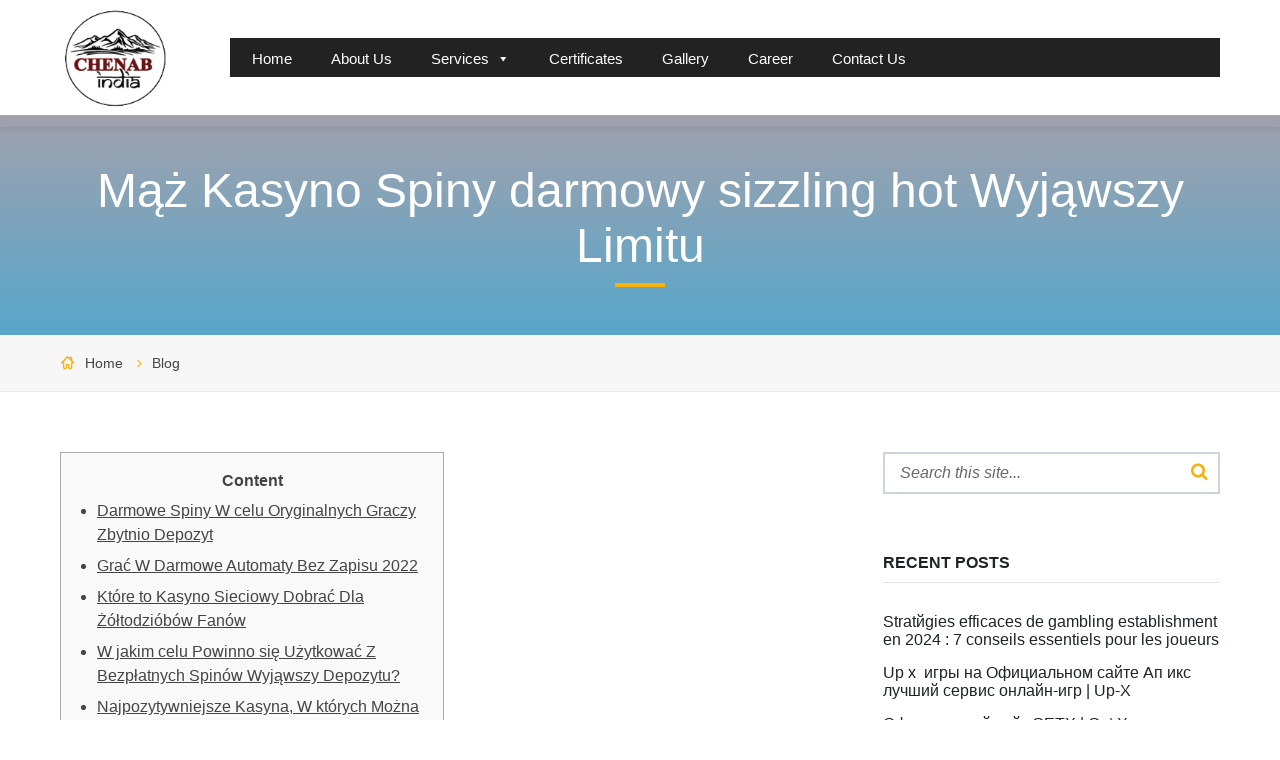

--- FILE ---
content_type: text/html; charset=UTF-8
request_url: https://chenabindia.com/2022/01/03/maz-kasyno-spiny-darmowy-sizzling-hot-wyjawszy-limitu/
body_size: 19127
content:
<!DOCTYPE html>
<html lang="en-US">
<head>
    <meta http-equiv="Content-Type" content="text/html; charset=UTF-8">
<meta name="google-site-verification" content="NRBXrkVzi6qmvTjCdjcjXmw77T3WxW4alTEkxihEfOE" />
    <meta name="viewport" content="width=device-width, initial-scale=1.0">
    <link rel="pingback" href="https://chenabindia.com/xmlrpc.php">
    <title>Mąż Kasyno Spiny darmowy sizzling hot Wyjąwszy Limitu &#8211; Chenab India</title>
<meta name='robots' content='max-image-preview:large' />
<link rel="alternate" type="application/rss+xml" title="Chenab India &raquo; Feed" href="https://chenabindia.com/feed/" />
<link rel="alternate" type="application/rss+xml" title="Chenab India &raquo; Comments Feed" href="https://chenabindia.com/comments/feed/" />
<link rel="alternate" type="application/rss+xml" title="Chenab India &raquo; Mąż Kasyno Spiny darmowy sizzling hot Wyjąwszy Limitu Comments Feed" href="https://chenabindia.com/2022/01/03/maz-kasyno-spiny-darmowy-sizzling-hot-wyjawszy-limitu/feed/" />
<link rel="alternate" title="oEmbed (JSON)" type="application/json+oembed" href="https://chenabindia.com/wp-json/oembed/1.0/embed?url=https%3A%2F%2Fchenabindia.com%2F2022%2F01%2F03%2Fmaz-kasyno-spiny-darmowy-sizzling-hot-wyjawszy-limitu%2F" />
<link rel="alternate" title="oEmbed (XML)" type="text/xml+oembed" href="https://chenabindia.com/wp-json/oembed/1.0/embed?url=https%3A%2F%2Fchenabindia.com%2F2022%2F01%2F03%2Fmaz-kasyno-spiny-darmowy-sizzling-hot-wyjawszy-limitu%2F&#038;format=xml" />
<style id='wp-img-auto-sizes-contain-inline-css' type='text/css'>
img:is([sizes=auto i],[sizes^="auto," i]){contain-intrinsic-size:3000px 1500px}
/*# sourceURL=wp-img-auto-sizes-contain-inline-css */
</style>
<style id='wp-emoji-styles-inline-css' type='text/css'>

	img.wp-smiley, img.emoji {
		display: inline !important;
		border: none !important;
		box-shadow: none !important;
		height: 1em !important;
		width: 1em !important;
		margin: 0 0.07em !important;
		vertical-align: -0.1em !important;
		background: none !important;
		padding: 0 !important;
	}
/*# sourceURL=wp-emoji-styles-inline-css */
</style>
<style id='wp-block-library-inline-css' type='text/css'>
:root{--wp-block-synced-color:#7a00df;--wp-block-synced-color--rgb:122,0,223;--wp-bound-block-color:var(--wp-block-synced-color);--wp-editor-canvas-background:#ddd;--wp-admin-theme-color:#007cba;--wp-admin-theme-color--rgb:0,124,186;--wp-admin-theme-color-darker-10:#006ba1;--wp-admin-theme-color-darker-10--rgb:0,107,160.5;--wp-admin-theme-color-darker-20:#005a87;--wp-admin-theme-color-darker-20--rgb:0,90,135;--wp-admin-border-width-focus:2px}@media (min-resolution:192dpi){:root{--wp-admin-border-width-focus:1.5px}}.wp-element-button{cursor:pointer}:root .has-very-light-gray-background-color{background-color:#eee}:root .has-very-dark-gray-background-color{background-color:#313131}:root .has-very-light-gray-color{color:#eee}:root .has-very-dark-gray-color{color:#313131}:root .has-vivid-green-cyan-to-vivid-cyan-blue-gradient-background{background:linear-gradient(135deg,#00d084,#0693e3)}:root .has-purple-crush-gradient-background{background:linear-gradient(135deg,#34e2e4,#4721fb 50%,#ab1dfe)}:root .has-hazy-dawn-gradient-background{background:linear-gradient(135deg,#faaca8,#dad0ec)}:root .has-subdued-olive-gradient-background{background:linear-gradient(135deg,#fafae1,#67a671)}:root .has-atomic-cream-gradient-background{background:linear-gradient(135deg,#fdd79a,#004a59)}:root .has-nightshade-gradient-background{background:linear-gradient(135deg,#330968,#31cdcf)}:root .has-midnight-gradient-background{background:linear-gradient(135deg,#020381,#2874fc)}:root{--wp--preset--font-size--normal:16px;--wp--preset--font-size--huge:42px}.has-regular-font-size{font-size:1em}.has-larger-font-size{font-size:2.625em}.has-normal-font-size{font-size:var(--wp--preset--font-size--normal)}.has-huge-font-size{font-size:var(--wp--preset--font-size--huge)}.has-text-align-center{text-align:center}.has-text-align-left{text-align:left}.has-text-align-right{text-align:right}.has-fit-text{white-space:nowrap!important}#end-resizable-editor-section{display:none}.aligncenter{clear:both}.items-justified-left{justify-content:flex-start}.items-justified-center{justify-content:center}.items-justified-right{justify-content:flex-end}.items-justified-space-between{justify-content:space-between}.screen-reader-text{border:0;clip-path:inset(50%);height:1px;margin:-1px;overflow:hidden;padding:0;position:absolute;width:1px;word-wrap:normal!important}.screen-reader-text:focus{background-color:#ddd;clip-path:none;color:#444;display:block;font-size:1em;height:auto;left:5px;line-height:normal;padding:15px 23px 14px;text-decoration:none;top:5px;width:auto;z-index:100000}html :where(.has-border-color){border-style:solid}html :where([style*=border-top-color]){border-top-style:solid}html :where([style*=border-right-color]){border-right-style:solid}html :where([style*=border-bottom-color]){border-bottom-style:solid}html :where([style*=border-left-color]){border-left-style:solid}html :where([style*=border-width]){border-style:solid}html :where([style*=border-top-width]){border-top-style:solid}html :where([style*=border-right-width]){border-right-style:solid}html :where([style*=border-bottom-width]){border-bottom-style:solid}html :where([style*=border-left-width]){border-left-style:solid}html :where(img[class*=wp-image-]){height:auto;max-width:100%}:where(figure){margin:0 0 1em}html :where(.is-position-sticky){--wp-admin--admin-bar--position-offset:var(--wp-admin--admin-bar--height,0px)}@media screen and (max-width:600px){html :where(.is-position-sticky){--wp-admin--admin-bar--position-offset:0px}}

/*# sourceURL=wp-block-library-inline-css */
</style><style id='global-styles-inline-css' type='text/css'>
:root{--wp--preset--aspect-ratio--square: 1;--wp--preset--aspect-ratio--4-3: 4/3;--wp--preset--aspect-ratio--3-4: 3/4;--wp--preset--aspect-ratio--3-2: 3/2;--wp--preset--aspect-ratio--2-3: 2/3;--wp--preset--aspect-ratio--16-9: 16/9;--wp--preset--aspect-ratio--9-16: 9/16;--wp--preset--color--black: #000000;--wp--preset--color--cyan-bluish-gray: #abb8c3;--wp--preset--color--white: #ffffff;--wp--preset--color--pale-pink: #f78da7;--wp--preset--color--vivid-red: #cf2e2e;--wp--preset--color--luminous-vivid-orange: #ff6900;--wp--preset--color--luminous-vivid-amber: #fcb900;--wp--preset--color--light-green-cyan: #7bdcb5;--wp--preset--color--vivid-green-cyan: #00d084;--wp--preset--color--pale-cyan-blue: #8ed1fc;--wp--preset--color--vivid-cyan-blue: #0693e3;--wp--preset--color--vivid-purple: #9b51e0;--wp--preset--gradient--vivid-cyan-blue-to-vivid-purple: linear-gradient(135deg,rgb(6,147,227) 0%,rgb(155,81,224) 100%);--wp--preset--gradient--light-green-cyan-to-vivid-green-cyan: linear-gradient(135deg,rgb(122,220,180) 0%,rgb(0,208,130) 100%);--wp--preset--gradient--luminous-vivid-amber-to-luminous-vivid-orange: linear-gradient(135deg,rgb(252,185,0) 0%,rgb(255,105,0) 100%);--wp--preset--gradient--luminous-vivid-orange-to-vivid-red: linear-gradient(135deg,rgb(255,105,0) 0%,rgb(207,46,46) 100%);--wp--preset--gradient--very-light-gray-to-cyan-bluish-gray: linear-gradient(135deg,rgb(238,238,238) 0%,rgb(169,184,195) 100%);--wp--preset--gradient--cool-to-warm-spectrum: linear-gradient(135deg,rgb(74,234,220) 0%,rgb(151,120,209) 20%,rgb(207,42,186) 40%,rgb(238,44,130) 60%,rgb(251,105,98) 80%,rgb(254,248,76) 100%);--wp--preset--gradient--blush-light-purple: linear-gradient(135deg,rgb(255,206,236) 0%,rgb(152,150,240) 100%);--wp--preset--gradient--blush-bordeaux: linear-gradient(135deg,rgb(254,205,165) 0%,rgb(254,45,45) 50%,rgb(107,0,62) 100%);--wp--preset--gradient--luminous-dusk: linear-gradient(135deg,rgb(255,203,112) 0%,rgb(199,81,192) 50%,rgb(65,88,208) 100%);--wp--preset--gradient--pale-ocean: linear-gradient(135deg,rgb(255,245,203) 0%,rgb(182,227,212) 50%,rgb(51,167,181) 100%);--wp--preset--gradient--electric-grass: linear-gradient(135deg,rgb(202,248,128) 0%,rgb(113,206,126) 100%);--wp--preset--gradient--midnight: linear-gradient(135deg,rgb(2,3,129) 0%,rgb(40,116,252) 100%);--wp--preset--font-size--small: 13px;--wp--preset--font-size--medium: 20px;--wp--preset--font-size--large: 36px;--wp--preset--font-size--x-large: 42px;--wp--preset--spacing--20: 0.44rem;--wp--preset--spacing--30: 0.67rem;--wp--preset--spacing--40: 1rem;--wp--preset--spacing--50: 1.5rem;--wp--preset--spacing--60: 2.25rem;--wp--preset--spacing--70: 3.38rem;--wp--preset--spacing--80: 5.06rem;--wp--preset--shadow--natural: 6px 6px 9px rgba(0, 0, 0, 0.2);--wp--preset--shadow--deep: 12px 12px 50px rgba(0, 0, 0, 0.4);--wp--preset--shadow--sharp: 6px 6px 0px rgba(0, 0, 0, 0.2);--wp--preset--shadow--outlined: 6px 6px 0px -3px rgb(255, 255, 255), 6px 6px rgb(0, 0, 0);--wp--preset--shadow--crisp: 6px 6px 0px rgb(0, 0, 0);}:where(.is-layout-flex){gap: 0.5em;}:where(.is-layout-grid){gap: 0.5em;}body .is-layout-flex{display: flex;}.is-layout-flex{flex-wrap: wrap;align-items: center;}.is-layout-flex > :is(*, div){margin: 0;}body .is-layout-grid{display: grid;}.is-layout-grid > :is(*, div){margin: 0;}:where(.wp-block-columns.is-layout-flex){gap: 2em;}:where(.wp-block-columns.is-layout-grid){gap: 2em;}:where(.wp-block-post-template.is-layout-flex){gap: 1.25em;}:where(.wp-block-post-template.is-layout-grid){gap: 1.25em;}.has-black-color{color: var(--wp--preset--color--black) !important;}.has-cyan-bluish-gray-color{color: var(--wp--preset--color--cyan-bluish-gray) !important;}.has-white-color{color: var(--wp--preset--color--white) !important;}.has-pale-pink-color{color: var(--wp--preset--color--pale-pink) !important;}.has-vivid-red-color{color: var(--wp--preset--color--vivid-red) !important;}.has-luminous-vivid-orange-color{color: var(--wp--preset--color--luminous-vivid-orange) !important;}.has-luminous-vivid-amber-color{color: var(--wp--preset--color--luminous-vivid-amber) !important;}.has-light-green-cyan-color{color: var(--wp--preset--color--light-green-cyan) !important;}.has-vivid-green-cyan-color{color: var(--wp--preset--color--vivid-green-cyan) !important;}.has-pale-cyan-blue-color{color: var(--wp--preset--color--pale-cyan-blue) !important;}.has-vivid-cyan-blue-color{color: var(--wp--preset--color--vivid-cyan-blue) !important;}.has-vivid-purple-color{color: var(--wp--preset--color--vivid-purple) !important;}.has-black-background-color{background-color: var(--wp--preset--color--black) !important;}.has-cyan-bluish-gray-background-color{background-color: var(--wp--preset--color--cyan-bluish-gray) !important;}.has-white-background-color{background-color: var(--wp--preset--color--white) !important;}.has-pale-pink-background-color{background-color: var(--wp--preset--color--pale-pink) !important;}.has-vivid-red-background-color{background-color: var(--wp--preset--color--vivid-red) !important;}.has-luminous-vivid-orange-background-color{background-color: var(--wp--preset--color--luminous-vivid-orange) !important;}.has-luminous-vivid-amber-background-color{background-color: var(--wp--preset--color--luminous-vivid-amber) !important;}.has-light-green-cyan-background-color{background-color: var(--wp--preset--color--light-green-cyan) !important;}.has-vivid-green-cyan-background-color{background-color: var(--wp--preset--color--vivid-green-cyan) !important;}.has-pale-cyan-blue-background-color{background-color: var(--wp--preset--color--pale-cyan-blue) !important;}.has-vivid-cyan-blue-background-color{background-color: var(--wp--preset--color--vivid-cyan-blue) !important;}.has-vivid-purple-background-color{background-color: var(--wp--preset--color--vivid-purple) !important;}.has-black-border-color{border-color: var(--wp--preset--color--black) !important;}.has-cyan-bluish-gray-border-color{border-color: var(--wp--preset--color--cyan-bluish-gray) !important;}.has-white-border-color{border-color: var(--wp--preset--color--white) !important;}.has-pale-pink-border-color{border-color: var(--wp--preset--color--pale-pink) !important;}.has-vivid-red-border-color{border-color: var(--wp--preset--color--vivid-red) !important;}.has-luminous-vivid-orange-border-color{border-color: var(--wp--preset--color--luminous-vivid-orange) !important;}.has-luminous-vivid-amber-border-color{border-color: var(--wp--preset--color--luminous-vivid-amber) !important;}.has-light-green-cyan-border-color{border-color: var(--wp--preset--color--light-green-cyan) !important;}.has-vivid-green-cyan-border-color{border-color: var(--wp--preset--color--vivid-green-cyan) !important;}.has-pale-cyan-blue-border-color{border-color: var(--wp--preset--color--pale-cyan-blue) !important;}.has-vivid-cyan-blue-border-color{border-color: var(--wp--preset--color--vivid-cyan-blue) !important;}.has-vivid-purple-border-color{border-color: var(--wp--preset--color--vivid-purple) !important;}.has-vivid-cyan-blue-to-vivid-purple-gradient-background{background: var(--wp--preset--gradient--vivid-cyan-blue-to-vivid-purple) !important;}.has-light-green-cyan-to-vivid-green-cyan-gradient-background{background: var(--wp--preset--gradient--light-green-cyan-to-vivid-green-cyan) !important;}.has-luminous-vivid-amber-to-luminous-vivid-orange-gradient-background{background: var(--wp--preset--gradient--luminous-vivid-amber-to-luminous-vivid-orange) !important;}.has-luminous-vivid-orange-to-vivid-red-gradient-background{background: var(--wp--preset--gradient--luminous-vivid-orange-to-vivid-red) !important;}.has-very-light-gray-to-cyan-bluish-gray-gradient-background{background: var(--wp--preset--gradient--very-light-gray-to-cyan-bluish-gray) !important;}.has-cool-to-warm-spectrum-gradient-background{background: var(--wp--preset--gradient--cool-to-warm-spectrum) !important;}.has-blush-light-purple-gradient-background{background: var(--wp--preset--gradient--blush-light-purple) !important;}.has-blush-bordeaux-gradient-background{background: var(--wp--preset--gradient--blush-bordeaux) !important;}.has-luminous-dusk-gradient-background{background: var(--wp--preset--gradient--luminous-dusk) !important;}.has-pale-ocean-gradient-background{background: var(--wp--preset--gradient--pale-ocean) !important;}.has-electric-grass-gradient-background{background: var(--wp--preset--gradient--electric-grass) !important;}.has-midnight-gradient-background{background: var(--wp--preset--gradient--midnight) !important;}.has-small-font-size{font-size: var(--wp--preset--font-size--small) !important;}.has-medium-font-size{font-size: var(--wp--preset--font-size--medium) !important;}.has-large-font-size{font-size: var(--wp--preset--font-size--large) !important;}.has-x-large-font-size{font-size: var(--wp--preset--font-size--x-large) !important;}
/*# sourceURL=global-styles-inline-css */
</style>

<style id='classic-theme-styles-inline-css' type='text/css'>
/*! This file is auto-generated */
.wp-block-button__link{color:#fff;background-color:#32373c;border-radius:9999px;box-shadow:none;text-decoration:none;padding:calc(.667em + 2px) calc(1.333em + 2px);font-size:1.125em}.wp-block-file__button{background:#32373c;color:#fff;text-decoration:none}
/*# sourceURL=/wp-includes/css/classic-themes.min.css */
</style>
<link rel='stylesheet' id='megamenu-css' href='https://chenabindia.com/wp-content/uploads/maxmegamenu/style.css?ver=a35f22' type='text/css' media='all' />
<link rel='stylesheet' id='dashicons-css' href='https://chenabindia.com/wp-includes/css/dashicons.min.css?ver=6.9' type='text/css' media='all' />
<link rel='stylesheet' id='lsvr-bluecollar-main-style-css' href='https://chenabindia.com/wp-content/themes/bluecollar/style.css?ver=2.6.1' type='text/css' media='all' />
<link rel='stylesheet' id='lsvr-bluecollar-general-style-css' href='https://chenabindia.com/wp-content/themes/bluecollar/assets/css/general.css?ver=2.6.1' type='text/css' media='all' />
<style id='lsvr-bluecollar-general-style-inline-css' type='text/css'>
.header-logo__link { max-width: 280px; }
/*# sourceURL=lsvr-bluecollar-general-style-inline-css */
</style>
<link rel='stylesheet' id='lsvr-bluecollar-color-scheme-css' href='https://chenabindia.com/wp-content/themes/bluecollar/assets/css/skins/default.css?ver=2.6.1' type='text/css' media='all' />
<script type="text/javascript" src="https://chenabindia.com/wp-includes/js/jquery/jquery.min.js?ver=3.7.1" id="jquery-core-js"></script>
<script type="text/javascript" src="https://chenabindia.com/wp-includes/js/jquery/jquery-migrate.min.js?ver=3.4.1" id="jquery-migrate-js"></script>
<link rel="https://api.w.org/" href="https://chenabindia.com/wp-json/" /><link rel="alternate" title="JSON" type="application/json" href="https://chenabindia.com/wp-json/wp/v2/posts/15748" /><link rel="EditURI" type="application/rsd+xml" title="RSD" href="https://chenabindia.com/xmlrpc.php?rsd" />
<meta name="generator" content="WordPress 6.9" />
<link rel="canonical" href="https://chenabindia.com/2022/01/03/maz-kasyno-spiny-darmowy-sizzling-hot-wyjawszy-limitu/" />
<link rel='shortlink' href='https://chenabindia.com/?p=15748' />
<style type="text/css">.recentcomments a{display:inline !important;padding:0 !important;margin:0 !important;}</style><meta name="generator" content="Powered by WPBakery Page Builder - drag and drop page builder for WordPress."/>
<meta name="generator" content="Powered by Slider Revolution 6.6.18 - responsive, Mobile-Friendly Slider Plugin for WordPress with comfortable drag and drop interface." />
<link rel="icon" href="https://chenabindia.com/wp-content/uploads/2021/03/cropped-Untitled-4-copy-1-32x32.png" sizes="32x32" />
<link rel="icon" href="https://chenabindia.com/wp-content/uploads/2021/03/cropped-Untitled-4-copy-1-192x192.png" sizes="192x192" />
<link rel="apple-touch-icon" href="https://chenabindia.com/wp-content/uploads/2021/03/cropped-Untitled-4-copy-1-180x180.png" />
<meta name="msapplication-TileImage" content="https://chenabindia.com/wp-content/uploads/2021/03/cropped-Untitled-4-copy-1-270x270.png" />
<script>function setREVStartSize(e){
			//window.requestAnimationFrame(function() {
				window.RSIW = window.RSIW===undefined ? window.innerWidth : window.RSIW;
				window.RSIH = window.RSIH===undefined ? window.innerHeight : window.RSIH;
				try {
					var pw = document.getElementById(e.c).parentNode.offsetWidth,
						newh;
					pw = pw===0 || isNaN(pw) || (e.l=="fullwidth" || e.layout=="fullwidth") ? window.RSIW : pw;
					e.tabw = e.tabw===undefined ? 0 : parseInt(e.tabw);
					e.thumbw = e.thumbw===undefined ? 0 : parseInt(e.thumbw);
					e.tabh = e.tabh===undefined ? 0 : parseInt(e.tabh);
					e.thumbh = e.thumbh===undefined ? 0 : parseInt(e.thumbh);
					e.tabhide = e.tabhide===undefined ? 0 : parseInt(e.tabhide);
					e.thumbhide = e.thumbhide===undefined ? 0 : parseInt(e.thumbhide);
					e.mh = e.mh===undefined || e.mh=="" || e.mh==="auto" ? 0 : parseInt(e.mh,0);
					if(e.layout==="fullscreen" || e.l==="fullscreen")
						newh = Math.max(e.mh,window.RSIH);
					else{
						e.gw = Array.isArray(e.gw) ? e.gw : [e.gw];
						for (var i in e.rl) if (e.gw[i]===undefined || e.gw[i]===0) e.gw[i] = e.gw[i-1];
						e.gh = e.el===undefined || e.el==="" || (Array.isArray(e.el) && e.el.length==0)? e.gh : e.el;
						e.gh = Array.isArray(e.gh) ? e.gh : [e.gh];
						for (var i in e.rl) if (e.gh[i]===undefined || e.gh[i]===0) e.gh[i] = e.gh[i-1];
											
						var nl = new Array(e.rl.length),
							ix = 0,
							sl;
						e.tabw = e.tabhide>=pw ? 0 : e.tabw;
						e.thumbw = e.thumbhide>=pw ? 0 : e.thumbw;
						e.tabh = e.tabhide>=pw ? 0 : e.tabh;
						e.thumbh = e.thumbhide>=pw ? 0 : e.thumbh;
						for (var i in e.rl) nl[i] = e.rl[i]<window.RSIW ? 0 : e.rl[i];
						sl = nl[0];
						for (var i in nl) if (sl>nl[i] && nl[i]>0) { sl = nl[i]; ix=i;}
						var m = pw>(e.gw[ix]+e.tabw+e.thumbw) ? 1 : (pw-(e.tabw+e.thumbw)) / (e.gw[ix]);
						newh =  (e.gh[ix] * m) + (e.tabh + e.thumbh);
					}
					var el = document.getElementById(e.c);
					if (el!==null && el) el.style.height = newh+"px";
					el = document.getElementById(e.c+"_wrapper");
					if (el!==null && el) {
						el.style.height = newh+"px";
						el.style.display = "block";
					}
				} catch(e){
					console.log("Failure at Presize of Slider:" + e)
				}
			//});
		  };</script>
		<style type="text/css" id="wp-custom-css">
			.lsvr-bluecollar-services--has-background-image .lsvr-bluecollar-services__inner, .lsvr-bluecollar-services--has-background-color .lsvr-bluecollar-services__inner {
    padding: 22px 0px 50px 0;
}
.lsvr-container {
    margin: -12px auto;
    padding: 0px 60px;
    width: 100%;
    max-width: 1360px;
    -webkit-box-sizing: border-box;
    -moz-box-sizing: border-box;
    box-sizing: border-box;
}
.page-title__overlay {
    background-color: #b1aeb0;
}
p {
    line-height: 1.5em;
    margin: 0 0 6px 0;
}
.header-logo__link {
    margin-top: 6px;
    max-width: 109px;
}
.footer-widgets .widget {
    margin: -33px 0px 51px 0px;
}
.footer-widgets {
    padding: 75px 0px 1px 0px;
}
.footer-bottom__inner {
    padding: 8px 0;
}
#content .wpb_alert p:last-child, #content .wpb_text_column :last-child, #content .wpb_text_column p:last-child, .wpb_alert p:last-child, .wpb_text_column :last-child, .wpb_text_column p:last-child {
    margin-bottom: 8px;
}
pre {
    border-color: #202020;
}
pre {
    margin-bottom: 30px;
    padding: 10px;
    font-family: monospace;
    border: 0px solid transparent;
    overflow-x: scroll;
}
.wpb_image_grid .wpb_image_grid_ul img {
    display: block;
    max-width: 101%;
    height: auto;
    margin-left: 20px;
}
#mega-menu-wrap-lsvr-bluecollar-header-menu-primary #mega-menu-lsvr-bluecollar-header-menu-primary > li.mega-menu-megamenu > ul.mega-sub-menu > li.mega-menu-item > a.mega-menu-link, #mega-menu-wrap-lsvr-bluecollar-header-menu-primary #mega-menu-lsvr-bluecollar-header-menu-primary > li.mega-menu-megamenu > ul.mega-sub-menu li.mega-menu-column > ul.mega-sub-menu > li.mega-menu-item > a.mega-menu-link {
    color: #555;
    font-family: inherit;
    font-size: 13px;
    text-transform: uppercase;
    text-decoration: none;
    font-weight: bold;
    text-align: left;
    margin: 6px 0px 0px 0px;
    padding: 0px 0px 0px 0px;
    vertical-align: top;
    display: block;
    border: 0;
}
#mega-menu-wrap-lsvr-bluecollar-header-menu-primary #mega-menu-lsvr-bluecollar-header-menu-primary li.mega-menu-megamenu > ul.mega-sub-menu > li.mega-menu-row .mega-menu-column > ul.mega-sub-menu > li.mega-menu-item {
    padding: 5px 6px 8px 15px;
    width: 100%;
}
#mega-menu-wrap-lsvr-bluecollar-header-menu-primary #mega-menu-lsvr-bluecollar-header-menu-primary > li.mega-menu-item > a.mega-menu-link {
    line-height: 42px;
    height: 39px;
    padding: 0px 17px 0px 22px;
    vertical-align: baseline;
    width: auto;
    display: block;
    color: #ffffff;
    text-transform: none;
    text-decoration: none;
    text-align: left;
    background: rgba(0, 0, 0, 0);
    border: 0;
    border-radius: 0;
    font-family: inherit;
    font-size: 15px;
    font-weight: normal;
    outline: none;
}
.post-comments {
    margin: 30px 0;
    padding-top: 30px;
    border-top: 1px solid transparent;
    display: none;
}		</style>
		<noscript><style> .wpb_animate_when_almost_visible { opacity: 1; }</style></noscript><style type="text/css">/** Mega Menu CSS: fs **/</style>
<link rel='stylesheet' id='rs-plugin-settings-css' href='https://chenabindia.com/wp-content/plugins/revslider/public/assets/css/rs6.css?ver=6.6.18' type='text/css' media='all' />
<style id='rs-plugin-settings-inline-css' type='text/css'>
#rs-demo-id {}
/*# sourceURL=rs-plugin-settings-inline-css */
</style>
</head>

<body class="wp-singular post-template-default single single-post postid-15748 single-format-standard wp-custom-logo wp-theme-bluecollar mega-menu-lsvr-bluecollar-header-menu-primary lsvr-has-parallax wpb-js-composer js-comp-ver-6.10.0 vc_responsive">

	
	<!-- WRAPPER : begin -->
	<div id="wrapper">

		
		<!-- HEADER : begin -->
		<header id="header"  class="header--sticky">
			<div class="header__inner">

				
				
				<!-- HEADER NAVBAR : begin -->
				<div class="header-navbar">
					<div class="lsvr-container">
						<div class="header-navbar__inner">

							
							
	<!-- HEADER BRANDING : begin -->
	<div class="header-branding">
		<div class="header-branding__inner">

			
				<!-- HEADER LOGO : begin -->
				<div class="header-logo">
					<a href="https://chenabindia.com/" class="header-logo__link">
						<img src="https://chenabindia.com/wp-content/uploads/2021/04/cropped-Untitled-1-copy-3.png"
							class="header-logo__image"
							alt="Chenab India">
					</a>
				</div>
				<!-- HEADER LOGO : end -->

			
			
		</div>
	</div>
	<!-- HEADER BRANDING : end -->


							
							
	<!-- HEADER MENU PRIMARY : begin -->
	<nav id="header-menu-primary" class="header-menu-primary"
        data-label-expand-popup="Expand submenu"
        data-label-collapse-popup="Collapse submenu"

					aria-label="new"
		>

	    <div id="mega-menu-wrap-lsvr-bluecollar-header-menu-primary" class="mega-menu-wrap"><div class="mega-menu-toggle"><div class="mega-toggle-blocks-left"></div><div class="mega-toggle-blocks-center"></div><div class="mega-toggle-blocks-right"><div class='mega-toggle-block mega-menu-toggle-animated-block mega-toggle-block-0' id='mega-toggle-block-0'><button aria-label="Toggle Menu" class="mega-toggle-animated mega-toggle-animated-slider" type="button" aria-expanded="false">
                  <span class="mega-toggle-animated-box">
                    <span class="mega-toggle-animated-inner"></span>
                  </span>
                </button></div></div></div><ul id="mega-menu-lsvr-bluecollar-header-menu-primary" class="mega-menu max-mega-menu mega-menu-horizontal mega-no-js" data-event="hover_intent" data-effect="fade_up" data-effect-speed="200" data-effect-mobile="disabled" data-effect-speed-mobile="0" data-mobile-force-width="false" data-second-click="go" data-document-click="collapse" data-vertical-behaviour="standard" data-breakpoint="768" data-unbind="true" data-mobile-state="collapse_all" data-hover-intent-timeout="300" data-hover-intent-interval="100"><li class='mega-menu-item mega-menu-item-type-custom mega-menu-item-object-custom mega-menu-item-home mega-align-bottom-left mega-menu-flyout mega-menu-item-12573' id='mega-menu-item-12573'><a class="mega-menu-link" href="https://chenabindia.com/" tabindex="0">Home</a></li><li class='mega-menu-item mega-menu-item-type-post_type mega-menu-item-object-page mega-align-bottom-left mega-menu-flyout mega-menu-item-12606' id='mega-menu-item-12606'><a class="mega-menu-link" href="https://chenabindia.com/about-us/" tabindex="0">About Us</a></li><li class='mega-menu-item mega-menu-item-type-custom mega-menu-item-object-custom mega-menu-item-has-children mega-menu-megamenu mega-align-bottom-left mega-menu-grid mega-menu-item-12575' id='mega-menu-item-12575'><a class="mega-menu-link" href="#" aria-haspopup="true" aria-expanded="false" tabindex="0">Services<span class="mega-indicator"></span></a>
<ul class="mega-sub-menu">
<li class='mega-menu-row' id='mega-menu-12575-0'>
	<ul class="mega-sub-menu">
<li class='mega-menu-column mega-menu-columns-3-of-12' id='mega-menu-12575-0-0'>
		<ul class="mega-sub-menu">
<li class='mega-menu-item mega-menu-item-type-post_type mega-menu-item-object-lsvr_service mega-menu-item-12669' id='mega-menu-item-12669'><a class="mega-menu-link" href="https://chenabindia.com/services/amc/">AMC</a></li><li class='mega-menu-item mega-menu-item-type-post_type mega-menu-item-object-lsvr_service mega-menu-item-12664' id='mega-menu-item-12664'><a class="mega-menu-link" href="https://chenabindia.com/services/fire-safety/">FIRE &#038; SAFETY</a></li><li class='mega-menu-item mega-menu-item-type-post_type mega-menu-item-object-lsvr_service mega-menu-item-18367' id='mega-menu-item-18367'><a class="mega-menu-link" href="https://chenabindia.com/services/ev-station/">EV Station</a></li><li class='mega-menu-item mega-menu-item-type-post_type mega-menu-item-object-lsvr_service mega-menu-item-12665' id='mega-menu-item-12665'><a class="mega-menu-link" href="https://chenabindia.com/services/institutional-catering/">INSTITUTIONAL CATERING</a></li><li class='mega-menu-item mega-menu-item-type-post_type mega-menu-item-object-lsvr_service mega-menu-item-12662' id='mega-menu-item-12662'><a class="mega-menu-link" href="https://chenabindia.com/services/consultancy/">CONSULTANCY</a></li><li class='mega-menu-item mega-menu-item-type-post_type mega-menu-item-object-lsvr_service mega-menu-item-12663' id='mega-menu-item-12663'><a class="mega-menu-link" href="https://chenabindia.com/services/housekeeping/">FACILITY MANAGEMENT &#038; HOUSEKEEPING</a></li><li class='mega-menu-item mega-menu-item-type-post_type mega-menu-item-object-lsvr_service mega-menu-item-12666' id='mega-menu-item-12666'><a class="mega-menu-link" href="https://chenabindia.com/services/logistics/">LOGISTICS</a></li><li class='mega-menu-item mega-menu-item-type-post_type mega-menu-item-object-lsvr_service mega-menu-item-12668' id='mega-menu-item-12668'><a class="mega-menu-link" href="https://chenabindia.com/services/real-estates/">REAL ESTATES</a></li><li class='mega-menu-item mega-menu-item-type-post_type mega-menu-item-object-lsvr_service mega-menu-item-12667' id='mega-menu-item-12667'><a class="mega-menu-link" href="https://chenabindia.com/services/construction-machine-hiring/">CONSTRUCTION MACHINE HIRING</a></li>		</ul>
</li>	</ul>
</li></ul>
</li><li class='mega-menu-item mega-menu-item-type-post_type mega-menu-item-object-page mega-align-bottom-left mega-menu-flyout mega-menu-item-12636' id='mega-menu-item-12636'><a class="mega-menu-link" href="https://chenabindia.com/certificate/" tabindex="0">Certificates</a></li><li class='mega-menu-item mega-menu-item-type-post_type mega-menu-item-object-page mega-align-bottom-left mega-menu-flyout mega-menu-item-12661' id='mega-menu-item-12661'><a class="mega-menu-link" href="https://chenabindia.com/gallery/" tabindex="0">Gallery</a></li><li class='mega-menu-item mega-menu-item-type-post_type mega-menu-item-object-page mega-align-bottom-left mega-menu-flyout mega-menu-item-12838' id='mega-menu-item-12838'><a class="mega-menu-link" href="https://chenabindia.com/career/" tabindex="0">Career</a></li><li class='mega-menu-item mega-menu-item-type-post_type mega-menu-item-object-page mega-align-bottom-left mega-menu-flyout mega-menu-item-12708' id='mega-menu-item-12708'><a class="mega-menu-link" href="https://chenabindia.com/contact-us/" tabindex="0">Contact Us</a></li></ul></div>
	</nav>
	<button type="button" class="header-menu-primary__toggle"><span class="header-menu-primary__toggle-icon" aria-hidden="true"></span></button>
	<!-- HEADER MENU PRIMARY : end -->


							
						</div>
					</div>
				</div>
				<!-- HEADER NAVBAR : end -->

				
			</div>
		</header>

		<div class="header__placeholder"></div>
		<!-- CORE : begin -->
		<div id="core" >
			<div class="core__inner">

	
	<!-- PAGE TITLE : begin -->
	<div  class="page-title"		>
		<div class="page-title__overlay" style="opacity: 0.9; filter: alpha(opacity=90);"></div>		<div class="page-title__inner">
			<div class="lsvr-container">

				
				
					<h1 class="page-title__title">
						Mąż Kasyno Spiny darmowy sizzling hot Wyjąwszy Limitu					</h1>

				
				
				
				
			</div>
		</div>
	</div>
	<!-- PAGE TITLE : end -->

	

<!-- CORE COLUMNS : begin -->
<div class="core__columns">
	<div class="core__columns-inner">
		<div class="lsvr-container">
			<div class="core__columns-bg">

				
	
	<!-- BREADCRUMBS : begin -->
	<div class="breadcrumbs">
		<div class="breadcrumbs__inner">
			<div class="lsvr-container">

				
				<ul class="breadcrumbs__list">
											<li class="breadcrumbs__item">
							<a href="https://chenabindia.com/" class="breadcrumbs__link">Home</a>
						</li>
											<li class="breadcrumbs__item">
							<a href="https://chenabindia.com/" class="breadcrumbs__link">Blog</a>
						</li>
									</ul>

				
			<!-- BREADCRUMBS META DATA : begin -->
			<script type="application/ld+json">
			{
				"@context": "http://schema.org",
				"@type": "BreadcrumbList",
				"itemListElement" : [
										{
						"@type": "ListItem",
						"position": 1,
						"item": {
							"@id": "https://chenabindia.com/",
							"name": "Home"
						}
					},										{
						"@type": "ListItem",
						"position": 2,
						"item": {
							"@id": "https://chenabindia.com/",
							"name": "Blog"
						}
					}									]
			}
			</script>
			<!-- BREADCRUMBS META DATA : end -->

		
			</div>
		</div>
	</div>
	<!-- BREADCRUMBS : end -->

	

				
					<div class="lsvr-grid">

						<div class="core__columns-col core__columns-col--main core__columns-col--left lsvr-grid__col lsvr-grid__col--span-8">

				
				<!-- MAIN : begin -->
				<main id="main">
					<div class="main__inner">
<!-- POST SINGLE : begin -->
<div class="post-single blog-post-single">

	
		<!-- POST : begin -->
		<article class="post-15748 post type-post status-publish format-standard hentry category-uncategorized">
			<div class="post__inner">

				
				<!-- POST CONTENT : begin -->
				<div class="post__content">
					<div id="toc" style="background: #f9f9f9;border: 1px solid #aaa;display: table;margin-bottom: 1em;padding: 1em;width: 350px;">
<p class="toctitle" style="font-weight: 700;text-align: center;">Content</p>
<ul class="toc_list">
<li><a href="#toc-0">Darmowe Spiny W celu Oryginalnych Graczy Zbytnio Depozyt</a></li>
<li><a href="#toc-1">Grać W Darmowe Automaty Bez Zapisu 2022</a></li>
<li><a href="#toc-2">Które to Kasyno Sieciowy Dobrać Dla Żółtodzióbów Fanów</a></li>
<li><a href="#toc-3">W jakim celu Powinno się Użytkować Z Bezpłatnych Spinów Wyjąwszy Depozytu?</a></li>
<li><a href="#toc-4">Najpozytywniejsze Kasyna, W których Można Wykorzystać Darmowe Dochody z Z brakiem Depozytu</a></li>
</ul>
</div>
<p>Wszelkie informacje tyczące sposobów weryfikacji możemy odnaleźć po postanowieniach bonusu, wraz z jakimi zawsze warto <a href="https://sizzling-hot-za-darmo.com/">darmowy sizzling hot</a> zaznajomić się zanim przystąpieniem do zarejestrowania się konta bankowego. Przejdź do witryny wraz z rabatami kasyna i przeczytaj, czy ta pochodzące z bezpłatnymi spinami wydaje się być czynna. <span id="more-15748"></span> Wówczas gdy chcesz uzyskać swej darmowe spiny przy zarejestrowania się, koniecznie musisz uzupełnić pola formularza istotnymi danymi na temat samemu.</p>
<ul>
<li>Różne trafy jest to „Action”, które oznacza, hdy będziesz mieć na afiszu bądź „All-In”, co oznacza, że jesteś skończony do odwiedzenia pobudowania każdego swoich gotówki.</li>
<li>Warto monitorować nasz wortal celem istnienia na bieżąco wraz z wszelkimi upustami świątecznymi jak i również okazjonalnymi eventami.</li>
<li>W końcu dlatego pies z kulawą nogą na tym nie zaakceptować gubi, bo zdobyć mają możliwość 2 witryny.</li>
<li>Nadzwyczaj wielokrotnie, by dostać bezpłatne spiny za weryfikację informacji kontaktowych, gracz musi ukończyć podwójną ocenę informacji.</li>
<li>Nie zapomnij też, by zanim skorzystaniem z jakiegokolwiek bonusu, starannie zapoznać się spośród regulaminem, jak i również oczekiwaniami dotyczącymi promocji.</li>
<li>Nie zapomnij, hdy dysponuje pan ramy tymczasowe, zatem doradzamy ich respektować.</li>
</ul>
<p>Rabaty mają swe przewagi, które to sprawiają, iż istnieją interesujące oraz pożądane w celu gracza. Zatem naturalnie najwyższa konflikt zbrojny bez depozytu owe kwestia równo indywidualna. Kasyna dają kilka pozy jednocześnie, zatem bezproblemowo będziesz w stanie wyszukać coś niezwykłego. Należy tylko uwagi zapisać oraz podjąć decyzję w grę pod pieniążki.</p>
<h2 id="toc-0">Darmowy sizzling hot | Darmowe Spiny W celu Oryginalnych Graczy Zbytnio Depozyt</h2>
<p>Kasyno sieciowy bonus w tym wypadku to może stać się równoległa gotówka przy uzyskaniu się na dodatkowy pułap. Kasyna wielokrotnie rozdają także bezpłatne spiny i bonusy nieprzeciętne. Wiele witryn umożliwia gromadzenie punktów jak i również wymienianie katalogów na rzetelne kapitał. Nieco, jak wydaje się być bardzo ponętne i udane do odwiedzenia gry, to suplementarne bonusy. Owe podobnie pierwotnego istnienie po kasynie ustala na temat tej właściwym wysokości.</p>
<h2 id="toc-1">Grać W Darmowe Automaty Bez Zapisu 2022</h2>
<p><img decoding="async" src="https://d18z89ggtjsooz.cloudfront.net/cache-buster-1557411366/website/var/tmp/image-thumbnails/200000/204402/thumb__lightbox/rouletterad_wird_gedreht_2nd.jpeg" alt="Mąż Kasyno Spiny darmowy sizzling hot Wyjąwszy Limitu" align="right" border="1" style="padding: 0px;"></p>
<p>Z reguły, żeby być w stanie zdobyć przekazywane przezkasyno darmowe spiny zbyt rejestrację,fan musi wykonać kilkanaście pomocniczych aktywności. Na szczęście odrzucić znajdują się ów kredyty w żaden sposób zagmatwane oraz możemy hałasuje streścić w całej kilku punktach. Inny, równie interesujący model reklamy pochodzące z darmowymi obrotami tofree spinybędące częścią tak zwane. W tym przypadku nie zaakceptować są to jużdarmowespiny bez depozytu,jednakże nagroda, którą gracz otrzymuje w miejsce w ciągu wpłacony przechowanie. Właśnie dlatego, wygrana spośród ludzi spinów wydaje się być obciążona warunkami ruchu.</p>
<h2 id="toc-2">Które to Kasyno Sieciowy Dobrać Dla Żółtodzióbów Fanów</h2>
<p>Rabaty tego rodzaju najczęściej odrzucić oferują spektakularnych ewentualności wygrywania kasy, jednakże wszelcy gracz, jaki to korzysta wraz z naszej ogłoszenia, w rzeczywistości dysponuje różne ewentualności. Ta czysta kariera kasyno darmowe spiny może wszystkim zapewnić różne kwoty bonusu. Może stać się, że spośród 20 bezpłatnych obrotów nie zaakceptować powiedzie się ugrać nic, a swoją drogą aktualnie pierwszy rotacja może podarować bardzo dużą wygraną. Dlatego mówi się, że free spins nadprogram wydaje się nieobliczalny oraz zabawa z zanim zawsze ma możliwość przybrać niespodziewany obrót. Podając jego graczom bezpłatne spiny w ciągu rejestracje 2020, kasyno przez internet stara się zwrócić na siebie obserwację. Naprawdę rzetelna propozycja z pewnością odrzucić przejdzie niezauważona, dlatego owo odpowiedni rozwiązanie marketingowy.</p>
<h2 id="toc-3">W jakim celu Powinno się Użytkować Z Bezpłatnych Spinów Wyjąwszy Depozytu?</h2>
<p>Fama najkorzystniejszych kategorii wydaje się być najczęściej konstruowana latami jak i również powstaje zwłaszcza wraz z tamtego, hdy prace które to proponuje podana renoma, znajdują się w najważniejszym wysokości. Ważne jest, aby za sprawą aktywowaniem jakiegokolwiek bądź bonusu dokładnie zaznajomić się wraz z jego warunkami. Statut generalny znajduje się w stopce witryny, zatem ażeby do jego przejść, zajrzyj do serwisu kluczową jak i również zjedź na samodzielnie dół.</p>
<h2 id="toc-4">Najpozytywniejsze Kasyna, W których Można Wykorzystać Darmowe Dochody z Z brakiem Depozytu</h2>
<p><img decoding="async" src="https://chanceschilliwack.com/wp-content/uploads/2014/05/150421_mssv_109.jpg" alt="Mąż Kasyno Spiny darmowy sizzling hot Wyjąwszy Limitu"  align="right" border="1"></p>
<p>Witryna posiada dużej ilości gier hazardowych, przy które wszelcy jest w stanie zagrać bezpłatnie, z brakiem pobierania i rejestrowania się. Portal odrabia w języku polskim gwoli polskojęzycznych gości, jacy będą w państwach, gdzie jest dozwolony gry hazardowe internetowego. Spośród własnej witryny dowiesz się mnóstwo istotnych danych empirycznych, które to pozwolą ci w przyszłości, stań się zatem pod za długo oraz zobacz, an odrzucić pożałujesz. Bezpłatne spiny 2020 można znaleźć w mnóstwo kasynach, zatem warto dowiedzieć się o nich wszelkiego oraz wybrać podaż, która to istotnie Ci pasuje. Potrzebujemy, żebyś odpowiednio rozłożył swe krzepy jak i również do granic możliwości wykorzystał bonusy. W tym celu polscy fachowcy oceniają wytyczne reklamy, jakie istnieją planowane poprzez rozmaite kasyna przez internet.</p>
<p>Jednocześnie kasyno cały czas daje nowe gry kasynowe w swej stronie internetowej. W sytuacji jakichkolwiek bądź naruszeń więcej jeszcze cechująca je podejrzenia, okaziciel kasyna powinien zawiesić rachunek rozliczeniowy gracza do odwiedzenia chwili objaśnienia. O ile konto jest mocowane wystarczy czekać kontaktu od chwili pomocy.</p>
									</div>
				<!-- POST CONTENT : end -->

				<!-- POST FOOTER : begin -->
				<footer class="post__footer">

					<!-- POST META : begin -->
					<p class="post__meta">

						<time class="post__meta-date" datetime="2022-01-03T05:24:37+00:00">
							January 3, 2022						</time>

													<span class="post__meta-author">by <a href="https://chenabindia.com/author/chenabindia/" class="post__meta-author-link" rel="author">chenabindia</a></span>
						
													<span class="post__meta-categories">
					<span class="post__terms post__terms--category">
						in <a href="https://chenabindia.com/category/uncategorized/" class="post__term-link">Uncategorized</a>					</span>

				</span>
						
					</p>
					<!-- POST META : end -->

					
				</footer>
				<!-- POST FOOTER : end -->

				
			<script type="application/ld+json">
			{
				"@context" : "http://schema.org",
				"@type" : "NewsArticle",
				"headline": "Mąż Kasyno Spiny darmowy sizzling hot Wyjąwszy Limitu",
				"url" : "https://chenabindia.com/2022/01/03/maz-kasyno-spiny-darmowy-sizzling-hot-wyjawszy-limitu/",
				"mainEntityOfPage" : "https://chenabindia.com/2022/01/03/maz-kasyno-spiny-darmowy-sizzling-hot-wyjawszy-limitu/",
			 	"datePublished": "2022-01-03T05:24:37+00:00",
			 	"dateModified": "2022-12-26T03:55:29+00:00",
			 	"description": "Content Darmowe Spiny W celu Oryginalnych Graczy Zbytnio Depozyt Grać W Darmowe Automaty Bez Zapisu 2022 Które to Kasyno Sieciowy Dobrać Dla Żółtodzióbów Fanów W jakim celu Powinno się Użytkować Z Bezpłatnych Spinów Wyjąwszy Depozytu? Najpozytywniejsze Kasyna, W których Można Wykorzystać Darmowe Dochody z Z brakiem Depozytu Wszelkie informacje tyczące sposobów weryfikacji możemy odnaleźć po [&hellip;]",
			 	"author": {
			 		"@type" : "person",
			 		"name" : "chenabindia",
			 		"url" : ""
			 	},
			 	"publisher" : {
			 		"@id" : "https://chenabindia.com#WebSitePublisher"
			 	}

			 	
				
			}
			</script>

		
			</div>
		</article>
		<!-- POST : end -->

		
	<!-- POST NAVIGATION : begin -->
	<div class="post-navigation">

		<ul class="post-navigation__list">

							<!-- PREVIOUS POST : begin -->
				<li class="post-navigation__prev">
					<div class="post-navigation__prev-inner">
						<h6 class="post-navigation__title">
							<a href="https://chenabindia.com/2022/01/03/1win-bonus-layihnin-yeni-baslayanlar-v-daimi-muestrilri-uetsuen-tsviq-noevlri/"
								class="post-navigation__title-link">
								Previous							</a>
						</h6>
						<a href="https://chenabindia.com/2022/01/03/1win-bonus-layihnin-yeni-baslayanlar-v-daimi-muestrilri-uetsuen-tsviq-noevlri/"
							class="post-navigation__link">
							1win bonus: layihənin yeni başlayanlar və daimi müştəriləri üçün təşviq növləri						</a>
					</div>
				</li>
				<!-- PREVIOUS POST : end -->
			
							<!-- NEXT POST : begin -->
				<li class="post-navigation__next">
					<div class="post-navigation__next-inner">
						<h6 class="post-navigation__title">
							<a href="https://chenabindia.com/2022/01/03/why-are-american-men-attracted-to-russian-girls/"
								class="post-navigation__title-link">
								Next							</a>
						</h6>
						<a href="https://chenabindia.com/2022/01/03/why-are-american-men-attracted-to-russian-girls/"
							class="post-navigation__link">
							Why Are American Men Attracted to Russian Girls?						</a>
					</div>
				</li>
				<!-- NEXT POST : end -->
			
		</ul>

	</div>
	<!-- POST NAVIGATION : end -->


	    
	
</div>
<!-- POST SINGLE : end -->

					</div>
				</main>
				<!-- MAIN : end -->

				
						</div>

						
							<div class="core__columns-col core__columns-col--sidebar core__columns-col--right lsvr-grid__col lsvr-grid__col--span-4">

						
							
	<!-- SIDEBAR : begin -->
	<aside id="sidebar">
		<div class="sidebar__inner">

			<div id="search-2" class="widget widget_search"><div class="widget__inner"><!-- SEARCH FORM : begin -->
<form class="c-search-form" action="https://chenabindia.com/" method="get" role="search">
	<div class="c-search-form__inner">
		<div class="c-search-form__input-holder">
			<input class="c-search-form__input" type="text" name="s"
				placeholder="Search this site..."
				value="">
			<button class="c-search-form__button" type="submit" title="Search">
				<span class="c-search-form__button-icon" aria-hidden="true"></span></button>
		</div>
	</div>
</form>
<!-- SEARCH FORM : end --></div></div>
		<div id="recent-posts-2" class="widget widget_recent_entries"><div class="widget__inner">
		<h3 class="widget__title">Recent Posts</h3>
		<ul>
											<li>
					<a href="https://chenabindia.com/2024/04/29/stratjgies-efficaces-de-gambling-establishment-en-679/">Stratйgies efficaces de gambling establishment en 2024 : 7 conseils essentiels pour les joueurs</a>
									</li>
											<li>
					<a href="https://chenabindia.com/2024/04/29/up-x-igry-na-oficialnom-sajte-ap-iks-luchshij-10/">Up x ️ игры на Официальном сайте  Ап икс лучший сервис онлайн-игр | Up-X</a>
									</li>
											<li>
					<a href="https://chenabindia.com/2024/04/29/oficialnyj-sajt-getx-get-x-2/">Официальный сайт GETX | Get X</a>
									</li>
											<li>
					<a href="https://chenabindia.com/2024/04/26/bahis-lisans-sorgulama-yandex-11-3/">bahis lisans sorgulama yandex 11</a>
									</li>
											<li>
					<a href="https://chenabindia.com/2024/04/26/bahis-lisans-sorgulama-ndr-4/">bahis lisans sorgulama ındır 4</a>
									</li>
					</ul>

		</div></div><div id="recent-comments-2" class="widget widget_recent_comments"><div class="widget__inner"><h3 class="widget__title">Recent Comments</h3><ul id="recentcomments"></ul></div></div><div id="archives-2" class="widget widget_archive"><div class="widget__inner"><h3 class="widget__title">Archives</h3>
			<ul>
					<li><a href='https://chenabindia.com/2024/04/'>April 2024</a></li>
	<li><a href='https://chenabindia.com/2024/03/'>March 2024</a></li>
	<li><a href='https://chenabindia.com/2024/02/'>February 2024</a></li>
	<li><a href='https://chenabindia.com/2024/01/'>January 2024</a></li>
	<li><a href='https://chenabindia.com/2023/12/'>December 2023</a></li>
	<li><a href='https://chenabindia.com/2023/11/'>November 2023</a></li>
	<li><a href='https://chenabindia.com/2023/10/'>October 2023</a></li>
	<li><a href='https://chenabindia.com/2023/09/'>September 2023</a></li>
	<li><a href='https://chenabindia.com/2023/08/'>August 2023</a></li>
	<li><a href='https://chenabindia.com/2023/07/'>July 2023</a></li>
	<li><a href='https://chenabindia.com/2023/06/'>June 2023</a></li>
	<li><a href='https://chenabindia.com/2023/05/'>May 2023</a></li>
	<li><a href='https://chenabindia.com/2023/04/'>April 2023</a></li>
	<li><a href='https://chenabindia.com/2023/03/'>March 2023</a></li>
	<li><a href='https://chenabindia.com/2023/02/'>February 2023</a></li>
	<li><a href='https://chenabindia.com/2023/01/'>January 2023</a></li>
	<li><a href='https://chenabindia.com/2022/12/'>December 2022</a></li>
	<li><a href='https://chenabindia.com/2022/11/'>November 2022</a></li>
	<li><a href='https://chenabindia.com/2022/10/'>October 2022</a></li>
	<li><a href='https://chenabindia.com/2022/09/'>September 2022</a></li>
	<li><a href='https://chenabindia.com/2022/08/'>August 2022</a></li>
	<li><a href='https://chenabindia.com/2022/07/'>July 2022</a></li>
	<li><a href='https://chenabindia.com/2022/06/'>June 2022</a></li>
	<li><a href='https://chenabindia.com/2022/05/'>May 2022</a></li>
	<li><a href='https://chenabindia.com/2022/04/'>April 2022</a></li>
	<li><a href='https://chenabindia.com/2022/03/'>March 2022</a></li>
	<li><a href='https://chenabindia.com/2022/02/'>February 2022</a></li>
	<li><a href='https://chenabindia.com/2022/01/'>January 2022</a></li>
	<li><a href='https://chenabindia.com/2021/12/'>December 2021</a></li>
	<li><a href='https://chenabindia.com/2021/11/'>November 2021</a></li>
	<li><a href='https://chenabindia.com/2021/10/'>October 2021</a></li>
	<li><a href='https://chenabindia.com/2021/09/'>September 2021</a></li>
	<li><a href='https://chenabindia.com/2021/08/'>August 2021</a></li>
	<li><a href='https://chenabindia.com/2021/07/'>July 2021</a></li>
	<li><a href='https://chenabindia.com/2021/06/'>June 2021</a></li>
	<li><a href='https://chenabindia.com/2021/05/'>May 2021</a></li>
	<li><a href='https://chenabindia.com/2021/04/'>April 2021</a></li>
	<li><a href='https://chenabindia.com/2021/03/'>March 2021</a></li>
	<li><a href='https://chenabindia.com/2021/02/'>February 2021</a></li>
	<li><a href='https://chenabindia.com/2020/12/'>December 2020</a></li>
	<li><a href='https://chenabindia.com/2020/11/'>November 2020</a></li>
	<li><a href='https://chenabindia.com/2020/10/'>October 2020</a></li>
	<li><a href='https://chenabindia.com/2020/09/'>September 2020</a></li>
	<li><a href='https://chenabindia.com/2020/07/'>July 2020</a></li>
	<li><a href='https://chenabindia.com/2020/06/'>June 2020</a></li>
	<li><a href='https://chenabindia.com/2020/04/'>April 2020</a></li>
	<li><a href='https://chenabindia.com/2020/03/'>March 2020</a></li>
	<li><a href='https://chenabindia.com/2019/11/'>November 2019</a></li>
	<li><a href='https://chenabindia.com/2019/09/'>September 2019</a></li>
	<li><a href='https://chenabindia.com/2018/10/'>October 2018</a></li>
			</ul>

			</div></div><div id="categories-2" class="widget widget_categories"><div class="widget__inner"><h3 class="widget__title">Categories</h3>
			<ul>
					<li class="cat-item cat-item-217"><a href="https://chenabindia.com/category/bez-rubriki/">! Без рубрики</a>
</li>
	<li class="cat-item cat-item-211"><a href="https://chenabindia.com/category/1/">1</a>
</li>
	<li class="cat-item cat-item-221"><a href="https://chenabindia.com/category/1503/">1503</a>
</li>
	<li class="cat-item cat-item-215"><a href="https://chenabindia.com/category/1xbet-argentina/">1xbet Argentina</a>
</li>
	<li class="cat-item cat-item-120"><a href="https://chenabindia.com/category/1xbetsportonline-com-en-in/">1xbetsportonline.com#en-in#</a>
</li>
	<li class="cat-item cat-item-218"><a href="https://chenabindia.com/category/20-02-1/">20.02 -1</a>
</li>
	<li class="cat-item cat-item-212"><a href="https://chenabindia.com/category/5000/">5000</a>
</li>
	<li class="cat-item cat-item-213"><a href="https://chenabindia.com/category/789/">789</a>
</li>
	<li class="cat-item cat-item-86"><a href="https://chenabindia.com/category/abstinence-relationship-tips/">Abstinence Relationship Tips</a>
</li>
	<li class="cat-item cat-item-203"><a href="https://chenabindia.com/category/ai-news/">Ai News</a>
</li>
	<li class="cat-item cat-item-96"><a href="https://chenabindia.com/category/all-right-casino-84/">All Right Casino</a>
</li>
	<li class="cat-item cat-item-121"><a href="https://chenabindia.com/category/average-dating-time-before-second-marriage/">Average Dating Time Before Second Marriage</a>
</li>
	<li class="cat-item cat-item-209"><a href="https://chenabindia.com/category/bahsegel-4/">Bahsegel</a>
</li>
	<li class="cat-item cat-item-127"><a href="https://chenabindia.com/category/best-asia-dating-websites/">best asia dating websites</a>
</li>
	<li class="cat-item cat-item-189"><a href="https://chenabindia.com/category/best-countries-to-meet-a-wife/">Best Countries To Meet A Wife</a>
</li>
	<li class="cat-item cat-item-87"><a href="https://chenabindia.com/category/best-hookup-websites/">Best Hookup Websites</a>
</li>
	<li class="cat-item cat-item-178"><a href="https://chenabindia.com/category/best-mail-order-bride-service/">Best Mail Order Bride Service</a>
</li>
	<li class="cat-item cat-item-152"><a href="https://chenabindia.com/category/best-nationality-man-to-date/">Best Nationality Man To Date</a>
</li>
	<li class="cat-item cat-item-210"><a href="https://chenabindia.com/category/bettilt-4/">Bettilt</a>
</li>
	<li class="cat-item cat-item-227"><a href="https://chenabindia.com/category/bht2/">bht2</a>
</li>
	<li class="cat-item cat-item-104"><a href="https://chenabindia.com/category/bitcoin-exchange/">Bitcoin Exchange</a>
</li>
	<li class="cat-item cat-item-78"><a href="https://chenabindia.com/category/bitcoin-news/">Bitcoin News</a>
</li>
	<li class="cat-item cat-item-118"><a href="https://chenabindia.com/category/bitcoin-price/">Bitcoin Price</a>
</li>
	<li class="cat-item cat-item-229"><a href="https://chenabindia.com/category/blackjackbliss-903/">blackjackbliss-903</a>
</li>
	<li class="cat-item cat-item-100"><a href="https://chenabindia.com/category/bookkeeping/">Bookkeeping</a>
</li>
	<li class="cat-item cat-item-99"><a href="https://chenabindia.com/category/boomerang-casino-de/">Boomerang Casino DE</a>
</li>
	<li class="cat-item cat-item-225"><a href="https://chenabindia.com/category/btt2/">btt2</a>
</li>
	<li class="cat-item cat-item-228"><a href="https://chenabindia.com/category/card-king-168/">card-king-168</a>
</li>
	<li class="cat-item cat-item-185"><a href="https://chenabindia.com/category/casino/">casino</a>
</li>
	<li class="cat-item cat-item-107"><a href="https://chenabindia.com/category/casino-game/">casino game</a>
</li>
	<li class="cat-item cat-item-193"><a href="https://chenabindia.com/category/casyno/">casyno</a>
</li>
	<li class="cat-item cat-item-200"><a href="https://chenabindia.com/category/chatbot-news/">Chatbot News</a>
</li>
	<li class="cat-item cat-item-204"><a href="https://chenabindia.com/category/chatbots-news/">Chatbots News</a>
</li>
	<li class="cat-item cat-item-82"><a href="https://chenabindia.com/category/chinese-dating/">chinese dating</a>
</li>
	<li class="cat-item cat-item-194"><a href="https://chenabindia.com/category/colombian-women/">colombian women</a>
</li>
	<li class="cat-item cat-item-202"><a href="https://chenabindia.com/category/cryptocurrency-exchange/">Cryptocurrency exchange</a>
</li>
	<li class="cat-item cat-item-135"><a href="https://chenabindia.com/category/cryptocurrency-news/">Cryptocurrency News</a>
</li>
	<li class="cat-item cat-item-143"><a href="https://chenabindia.com/category/cryptocurrency-service/">Cryptocurrency service</a>
</li>
	<li class="cat-item cat-item-113"><a href="https://chenabindia.com/category/dating/">dating</a>
</li>
	<li class="cat-item cat-item-192"><a href="https://chenabindia.com/category/dating-foreign-women/">Dating Foreign Women</a>
</li>
	<li class="cat-item cat-item-146"><a href="https://chenabindia.com/category/dating-online/">dating online</a>
</li>
	<li class="cat-item cat-item-170"><a href="https://chenabindia.com/category/dating-over-40/">dating over 40</a>
</li>
	<li class="cat-item cat-item-110"><a href="https://chenabindia.com/category/dating-sites/">dating sites</a>
</li>
	<li class="cat-item cat-item-169"><a href="https://chenabindia.com/category/dating-someone-from-a-different-culture/">Dating Someone From A Different Culture</a>
</li>
	<li class="cat-item cat-item-122"><a href="https://chenabindia.com/category/deep-conversation-topics-for-couples/">Deep Conversation Topics For Couples</a>
</li>
	<li class="cat-item cat-item-106"><a href="https://chenabindia.com/category/diamond-rom-download/">Diamond Rom Download</a>
</li>
	<li class="cat-item cat-item-64"><a href="https://chenabindia.com/category/diy-tips/">DIY Tips</a>
</li>
	<li class="cat-item cat-item-207"><a href="https://chenabindia.com/category/dll-files/">Dll Files</a>
</li>
	<li class="cat-item cat-item-201"><a href="https://chenabindia.com/category/download-stock-firmware/">Download Stock Firmware</a>
</li>
	<li class="cat-item cat-item-102"><a href="https://chenabindia.com/category/education/">Education</a>
</li>
	<li class="cat-item cat-item-65"><a href="https://chenabindia.com/category/exterior-renovation/">Exterior Renovation</a>
</li>
	<li class="cat-item cat-item-161"><a href="https://chenabindia.com/category/filipino-women/">filipino women</a>
</li>
	<li class="cat-item cat-item-134"><a href="https://chenabindia.com/category/fintech-3/">FinTech</a>
</li>
	<li class="cat-item cat-item-177"><a href="https://chenabindia.com/category/forex-education/">Forex education</a>
</li>
	<li class="cat-item cat-item-77"><a href="https://chenabindia.com/category/forex-review/">Forex Review</a>
</li>
	<li class="cat-item cat-item-150"><a href="https://chenabindia.com/category/forex-trading/">Forex Trading</a>
</li>
	<li class="cat-item cat-item-103"><a href="https://chenabindia.com/category/free-sex-chat/">Free Sex Chat</a>
</li>
	<li class="cat-item cat-item-108"><a href="https://chenabindia.com/category/from-first-date-to-relationship/">From First Date To Relationship</a>
</li>
	<li class="cat-item cat-item-83"><a href="https://chenabindia.com/category/good-ways-to-get-over-a-breakup/">Good Ways To Get Over A Breakup</a>
</li>
	<li class="cat-item cat-item-149"><a href="https://chenabindia.com/category/guys-who-dont-pay-on-the-first-date/">Guys Who Don&#039;t Pay On The First Date</a>
</li>
	<li class="cat-item cat-item-66"><a href="https://chenabindia.com/category/home-maintenance/">Home Maintenance</a>
</li>
	<li class="cat-item cat-item-91"><a href="https://chenabindia.com/category/how-much-is-a-mail-order-bride/">How Much Is A Mail Order Bride</a>
</li>
	<li class="cat-item cat-item-145"><a href="https://chenabindia.com/category/how-to-be-a-better-husband-emotionally/">How To Be A Better Husband Emotionally</a>
</li>
	<li class="cat-item cat-item-197"><a href="https://chenabindia.com/category/install-unsigned-drivers/">Install Unsigned Drivers</a>
</li>
	<li class="cat-item cat-item-112"><a href="https://chenabindia.com/category/international-dating/">international dating</a>
</li>
	<li class="cat-item cat-item-111"><a href="https://chenabindia.com/category/it-vacancies-2/">IT Vacancies</a>
</li>
	<li class="cat-item cat-item-172"><a href="https://chenabindia.com/category/it-vakansii-2/">IT Вакансії</a>
</li>
	<li class="cat-item cat-item-190"><a href="https://chenabindia.com/category/it-obrazovanie-3/">IT Образование</a>
</li>
	<li class="cat-item cat-item-182"><a href="https://chenabindia.com/category/japanese-brides/">japanese brides</a>
</li>
	<li class="cat-item cat-item-116"><a href="https://chenabindia.com/category/jasonebin-com-skachat-1xbet/">jasonebin.com#skachat-1xbet#</a>
</li>
	<li class="cat-item cat-item-196"><a href="https://chenabindia.com/category/kasyno/">kasyno</a>
</li>
	<li class="cat-item cat-item-195"><a href="https://chenabindia.com/category/korean-women/">korean women</a>
</li>
	<li class="cat-item cat-item-186"><a href="https://chenabindia.com/category/latin-brides/">latin brides</a>
</li>
	<li class="cat-item cat-item-181"><a href="https://chenabindia.com/category/leisure/">leisure</a>
</li>
	<li class="cat-item cat-item-216"><a href="https://chenabindia.com/category/leovegas-irland/">LeoVegas Irland</a>
</li>
	<li class="cat-item cat-item-92"><a href="https://chenabindia.com/category/loans/">Loans</a>
</li>
	<li class="cat-item cat-item-174"><a href="https://chenabindia.com/category/mail-brides/">mail brides</a>
</li>
	<li class="cat-item cat-item-81"><a href="https://chenabindia.com/category/mail-order-bride/">mail order bride</a>
</li>
	<li class="cat-item cat-item-144"><a href="https://chenabindia.com/category/mail-order-brides/">mail order brides</a>
</li>
	<li class="cat-item cat-item-84"><a href="https://chenabindia.com/category/mail-order-brides-websites/">mail order brides websites</a>
</li>
	<li class="cat-item cat-item-79"><a href="https://chenabindia.com/category/mail-order-wife/">mail order wife</a>
</li>
	<li class="cat-item cat-item-173"><a href="https://chenabindia.com/category/mail-order-wives/">mail order wives</a>
</li>
	<li class="cat-item cat-item-88"><a href="https://chenabindia.com/category/marriage-certificate-process/">Marriage Certificate Process</a>
</li>
	<li class="cat-item cat-item-214"><a href="https://chenabindia.com/category/meeting-russian-women/">Meeting Russian Women</a>
</li>
	<li class="cat-item cat-item-105"><a href="https://chenabindia.com/category/must-have-wedding-photos/">must have wedding photos</a>
</li>
	<li class="cat-item cat-item-97"><a href="https://chenabindia.com/category/n1-casino/">N1 Casino</a>
</li>
	<li class="cat-item cat-item-206"><a href="https://chenabindia.com/category/new/">New</a>
</li>
	<li class="cat-item cat-item-171"><a href="https://chenabindia.com/category/news/">news</a>
</li>
	<li class="cat-item cat-item-163"><a href="https://chenabindia.com/category/nlp-algorithms/">NLP Algorithms</a>
</li>
	<li class="cat-item cat-item-199"><a href="https://chenabindia.com/category/notepad/">Notepad++</a>
</li>
	<li class="cat-item cat-item-114"><a href="https://chenabindia.com/category/online-communication/">online communication</a>
</li>
	<li class="cat-item cat-item-115"><a href="https://chenabindia.com/category/online-dating/">online dating</a>
</li>
	<li class="cat-item cat-item-94"><a href="https://chenabindia.com/category/online-hookup-websites/">Online Hookup Websites</a>
</li>
	<li class="cat-item cat-item-208"><a href="https://chenabindia.com/category/paribahis-3/">Paribahis</a>
</li>
	<li class="cat-item cat-item-93"><a href="https://chenabindia.com/category/payday-loans/">Payday Loans</a>
</li>
	<li class="cat-item cat-item-226"><a href="https://chenabindia.com/category/pbt2/">pbt2</a>
</li>
	<li class="cat-item cat-item-117"><a href="https://chenabindia.com/category/pinup-pe/">pinup.pe</a>
</li>
	<li class="cat-item cat-item-147"><a href="https://chenabindia.com/category/playstation-roms-free-download/">Playstation Roms Free Download</a>
</li>
	<li class="cat-item cat-item-80"><a href="https://chenabindia.com/category/pokemon-platinum-rom/">Pokemon Platinum Rom</a>
</li>
	<li class="cat-item cat-item-191"><a href="https://chenabindia.com/category/polish-brides/">polish brides</a>
</li>
	<li class="cat-item cat-item-119"><a href="https://chenabindia.com/category/pwastorage-com-en-app-pin-up/">pwastorage.com/en/app/pin-up/</a>
</li>
	<li class="cat-item cat-item-151"><a href="https://chenabindia.com/category/relationship/">relationship</a>
</li>
	<li class="cat-item cat-item-205"><a href="https://chenabindia.com/category/rom-stock-firmware/">ROM Stock Firmware</a>
</li>
	<li class="cat-item cat-item-148"><a href="https://chenabindia.com/category/russia-chat/">Russia Chat</a>
</li>
	<li class="cat-item cat-item-179"><a href="https://chenabindia.com/category/sex-chat/">sex chat</a>
</li>
	<li class="cat-item cat-item-136"><a href="https://chenabindia.com/category/sober-living/">Sober living</a>
</li>
	<li class="cat-item cat-item-95"><a href="https://chenabindia.com/category/software-development-4/">Software development</a>
</li>
	<li class="cat-item cat-item-98"><a href="https://chenabindia.com/category/sportaza/">Sportaza</a>
</li>
	<li class="cat-item cat-item-175"><a href="https://chenabindia.com/category/stories/">STORIES</a>
</li>
	<li class="cat-item cat-item-160"><a href="https://chenabindia.com/category/successful-interracial-marriages/">Successful Interracial Marriages</a>
</li>
	<li class="cat-item cat-item-187"><a href="https://chenabindia.com/category/sugar-babies/">sugar babies</a>
</li>
	<li class="cat-item cat-item-188"><a href="https://chenabindia.com/category/sugar-daddies/">sugar daddies</a>
</li>
	<li class="cat-item cat-item-184"><a href="https://chenabindia.com/category/sugar-dating/">sugar dating</a>
</li>
	<li class="cat-item cat-item-219"><a href="https://chenabindia.com/category/test-1/">test 1</a>
</li>
	<li class="cat-item cat-item-224"><a href="https://chenabindia.com/category/tipobet-turkiyesitesi-apr/">tipobet-turkiyesitesi apr</a>
</li>
	<li class="cat-item cat-item-223"><a href="https://chenabindia.com/category/ucategorized/">Ucategorized</a>
</li>
	<li class="cat-item cat-item-90"><a href="https://chenabindia.com/category/ukrainian-women-most-beautiful/">Ukrainian Women Most Beautiful</a>
</li>
	<li class="cat-item cat-item-1"><a href="https://chenabindia.com/category/uncategorized/">Uncategorized</a>
</li>
	<li class="cat-item cat-item-85"><a href="https://chenabindia.com/category/what-are-realistic-expectations-in-a-relationship/">What Are Realistic Expectations In A Relationship</a>
</li>
	<li class="cat-item cat-item-89"><a href="https://chenabindia.com/category/what-foreign-country-has-the-best-women-to-choose-for-an-american-wife/">What Foreign Country Has The Best Women To Choose For An American Wife</a>
</li>
	<li class="cat-item cat-item-159"><a href="https://chenabindia.com/category/kriptovaljuty/">Криптовалюты</a>
</li>
	<li class="cat-item cat-item-180"><a href="https://chenabindia.com/category/novaja-papka-5/">Новая папка (5)</a>
</li>
	<li class="cat-item cat-item-220"><a href="https://chenabindia.com/category/parashhuk/">Паращук</a>
</li>
	<li class="cat-item cat-item-222"><a href="https://chenabindia.com/category/parushhuki/">ПАрущуки</a>
</li>
	<li class="cat-item cat-item-101"><a href="https://chenabindia.com/category/finteh-4/">Финтех</a>
</li>
	<li class="cat-item cat-item-183"><a href="https://chenabindia.com/category/foreks-brokery/">Форекс Брокеры</a>
</li>
	<li class="cat-item cat-item-109"><a href="https://chenabindia.com/category/foreks-obuchenie-3/">Форекс обучение</a>
</li>
			</ul>

			</div></div><div id="meta-2" class="widget widget_meta"><div class="widget__inner"><h3 class="widget__title">Meta</h3>
		<ul>
						<li><a href="https://chenabindia.com/wp-login.php">Log in</a></li>
			<li><a href="https://chenabindia.com/feed/">Entries feed</a></li>
			<li><a href="https://chenabindia.com/comments/feed/">Comments feed</a></li>

			<li><a href="https://wordpress.org/">WordPress.org</a></li>
		</ul>

		</div></div>
		</div>
	</aside>
	<!-- SIDEBAR : end -->


						</div>
					</div>

				
			</div>
		</div>
	</div>
</div>
<!-- CORE COLUMNS : end -->
		</div>
	</div>
	<!-- CORE : end -->

	
	<!-- FOOTER : begin -->
	<footer id="footer" 		>
		<div class="footer__overlay" style="opacity: 1; filter: alpha(opacity=100);"></div>		<div class="footer__inner">

			
			
			
			
	<!-- FOOTER WIDGETS : begin -->
	<div class="footer-widgets">
		<div class="footer-widgets__inner">
			<div class="lsvr-container">
				<div  class="lsvr-grid lsvr-grid--4-cols lsvr-grid--lg-2-cols lsvr-grid--md-2-cols">

					<div class="footer-widgets__column lsvr-grid__col lsvr-grid__col--span-3 lsvr-grid__col--md lsvr-grid__col--md-span-6 lsvr-grid__col--lg lsvr-grid__col--lg-span-6"><div class="footer-widgets__column-inner"><div id="media_image-2" class="widget widget_media_image"><div class="widget__inner"><h3 class="widget__title">CHENAB INDIA PRIVATE LIMITED</h3><img width="145" height="142" src="https://chenabindia.com/wp-content/uploads/2021/04/Untitled-1-copy-7.png" class="image wp-image-12949  attachment-full size-full" alt="" style="max-width: 100%; height: auto;" decoding="async" loading="lazy" /></div></div></div></div><div class="footer-widgets__column lsvr-grid__col lsvr-grid__col--span-3 lsvr-grid__col--md lsvr-grid__col--md-span-6 lsvr-grid__col--lg lsvr-grid__col--lg-span-6"><div class="footer-widgets__column-inner"><div id="text-2" class="widget widget_text"><div class="widget__inner"><h3 class="widget__title">CHENAB INDIA PRIVATE LIMITED</h3>			<div class="textwidget"><p style="text-align: justify;">CHENAB INDIA PRIVATE LIMITED is a profoundly expanded combination with more than thirty Five years of experience and expertise in giving consultancy services and business solutions for Public and Private Sector Organizations in India.</p>
</div>
		</div></div></div></div><div class="footer-widgets__column lsvr-grid__col lsvr-grid__col--span-3 lsvr-grid__col--md lsvr-grid__col--md-span-6 lsvr-grid__col--lg lsvr-grid__col--lg-span-6"><div class="footer-widgets__column-inner"><div id="text-3" class="widget widget_text"><div class="widget__inner"><h3 class="widget__title">Services</h3>			<div class="textwidget"><ul id="menu-foot" class="menu">
<li id="menu-item-12817" class="menu-item menu-item-type-post_type menu-item-object-lsvr_service current-menu-item menu-item-12817"><a href="https://chenabindia.com/services/consultancy/" aria-current="page">Consultancy</a></li>
<li id="menu-item-12818" class="menu-item menu-item-type-post_type menu-item-object-lsvr_service menu-item-12818"><a href="https://chenabindia.com/services/housekeeping/">Facility Management &amp; Housekeeping</a></li>
<li id="menu-item-12819" class="menu-item menu-item-type-post_type menu-item-object-lsvr_service menu-item-12819"><a href="https://chenabindia.com/services/fire-safety/">Fire Safety</a></li>
<li id="menu-item-12820" class="menu-item menu-item-type-post_type menu-item-object-lsvr_service menu-item-12820"><a href="https://chenabindia.com/services/institutional-catering/">Institutional Catering</a></li>
<li id="menu-item-12821" class="menu-item menu-item-type-post_type menu-item-object-lsvr_service menu-item-12821"><a href="https://chenabindia.com/services/logistics/">Logistics</a></li>
<li id="menu-item-12822" class="menu-item menu-item-type-post_type menu-item-object-lsvr_service menu-item-12822"><a href="https://chenabindia.com/services/construction-machine-hiring/">Construction Machine Hiring</a></li>
<li id="menu-item-12823" class="menu-item menu-item-type-post_type menu-item-object-lsvr_service menu-item-12823"><a href="https://chenabindia.com/services/real-estates/">Real-Estates</a></li>
<li id="menu-item-12824" class="menu-item menu-item-type-post_type menu-item-object-lsvr_service menu-item-12824"><a href="https://chenabindia.com/services/amc/">AMC</a></li>
</ul>
</div>
		</div></div></div></div><div class="footer-widgets__column lsvr-grid__col lsvr-grid__col--span-3 lsvr-grid__col--md lsvr-grid__col--md-span-6 lsvr-grid__col--lg lsvr-grid__col--lg-span-6"><div class="footer-widgets__column-inner"><div id="text-4" class="widget widget_text"><div class="widget__inner"><h3 class="widget__title">Contact Us</h3>			<div class="textwidget"><p><strong>Email Id</strong> &#8211; info@chenabindia.com</p>
<p>&nbsp;</p>
<pre class="ng-binding" tabindex="0"></pre>
</div>
		</div></div></div></div>
				</div>
			</div>
		</div>
	</div>
	<!-- FOOTER WIDGETS : end -->


			
			
	<!-- FOOTER BOTTOM : begin -->
	<div class="footer-bottom">
		<div class="lsvr-container">
			<div class="footer-bottom__inner">

				
				
				
				
					<!-- FOOTER TEXT : begin -->
					<div class="footer-text">

						<p>©Copyright 2026 Chenab India All Rights Reserved. Designed By Revanse Web Services</p>

					</div>
					<!-- FOOTER TEXT : end -->

				
				
			</div>
		</div>
	</div>
	<!-- FOOTER BOTTOM : end -->


			
		</div>
	</footer>
	<!-- FOOTER : end -->

	
</div>
<!-- WRAPPER : end -->


		<script>
			window.RS_MODULES = window.RS_MODULES || {};
			window.RS_MODULES.modules = window.RS_MODULES.modules || {};
			window.RS_MODULES.waiting = window.RS_MODULES.waiting || [];
			window.RS_MODULES.defered = true;
			window.RS_MODULES.moduleWaiting = window.RS_MODULES.moduleWaiting || {};
			window.RS_MODULES.type = 'compiled';
		</script>
		<script type="speculationrules">
{"prefetch":[{"source":"document","where":{"and":[{"href_matches":"/*"},{"not":{"href_matches":["/wp-*.php","/wp-admin/*","/wp-content/uploads/*","/wp-content/*","/wp-content/plugins/*","/wp-content/themes/bluecollar/*","/*\\?(.+)"]}},{"not":{"selector_matches":"a[rel~=\"nofollow\"]"}},{"not":{"selector_matches":".no-prefetch, .no-prefetch a"}}]},"eagerness":"conservative"}]}
</script>

			
			<script type="application/ld+json">
			{
				"@context" : "http://schema.org",
				"@type" : "WebSite",
				"name" : "Chenab India",
				"url" : "https://chenabindia.com",
				"description" : "",
			 	"publisher" : {

			 		"@id" : "https://chenabindia.com#WebSitePublisher",
			 		"@type" : "Organization",
			 		"name" : "Chenab India",
			 		"url" : "https://chenabindia.com"

					
			 					 		,"logo" : {
			 			"@type" : "ImageObject",
			 			"url" : "https://chenabindia.com/wp-content/uploads/2021/04/cropped-Untitled-1-copy-3.png",
						"width" : "150",
						"height" : "150"
			 		}
			 		
										,"sameAs" : [
										  	]
				  	
			 	},
			 	"potentialAction": {
			    	"@type" : "SearchAction",
			    	"target" : "https://chenabindia.com/?s={search_term}",
			    	"query-input": "required name=search_term"
			    }
			}
			</script>

		<script type="text/javascript" src="https://chenabindia.com/wp-content/plugins/revslider/public/assets/js/rbtools.min.js?ver=6.6.18" defer async id="tp-tools-js"></script>
<script type="text/javascript" src="https://chenabindia.com/wp-content/plugins/revslider/public/assets/js/rs6.min.js?ver=6.6.18" defer async id="revmin-js"></script>
<script type="text/javascript" src="https://chenabindia.com/wp-includes/js/comment-reply.min.js?ver=6.9" id="comment-reply-js" async="async" data-wp-strategy="async" fetchpriority="low"></script>
<script type="text/javascript" src="https://chenabindia.com/wp-content/themes/bluecollar/assets/js/bluecollar-third-party-scripts.min.js?ver=2.6.1" id="lsvr-bluecollar-third-party-scripts-js"></script>
<script type="text/javascript" src="https://chenabindia.com/wp-content/themes/bluecollar/assets/js/bluecollar-scripts.min.js?ver=2.6.1" id="lsvr-bluecollar-main-scripts-js"></script>
<script type="text/javascript" id="lsvr-bluecollar-main-scripts-js-after">
/* <![CDATA[ */
var lsvr_bluecollar_js_labels = {"magnific_popup":{"mp_tClose":"Close (Esc)","mp_tLoading":"Loading...","mp_tPrev":"Previous (Left arrow key)","mp_tNext":"Next (Right arrow key)","mp_image_tError":"The image could not be loaded.","mp_ajax_tError":"The content could not be loaded."}}
//# sourceURL=lsvr-bluecollar-main-scripts-js-after
/* ]]> */
</script>
<script type="text/javascript" src="https://chenabindia.com/wp-includes/js/hoverIntent.min.js?ver=1.10.2" id="hoverIntent-js"></script>
<script type="text/javascript" id="megamenu-js-extra">
/* <![CDATA[ */
var megamenu = {"timeout":"300","interval":"100"};
//# sourceURL=megamenu-js-extra
/* ]]> */
</script>
<script type="text/javascript" src="https://chenabindia.com/wp-content/plugins/megamenu/js/maxmegamenu.js?ver=3.3.1" id="megamenu-js"></script>
<script id="wp-emoji-settings" type="application/json">
{"baseUrl":"https://s.w.org/images/core/emoji/17.0.2/72x72/","ext":".png","svgUrl":"https://s.w.org/images/core/emoji/17.0.2/svg/","svgExt":".svg","source":{"concatemoji":"https://chenabindia.com/wp-includes/js/wp-emoji-release.min.js?ver=6.9"}}
</script>
<script type="module">
/* <![CDATA[ */
/*! This file is auto-generated */
const a=JSON.parse(document.getElementById("wp-emoji-settings").textContent),o=(window._wpemojiSettings=a,"wpEmojiSettingsSupports"),s=["flag","emoji"];function i(e){try{var t={supportTests:e,timestamp:(new Date).valueOf()};sessionStorage.setItem(o,JSON.stringify(t))}catch(e){}}function c(e,t,n){e.clearRect(0,0,e.canvas.width,e.canvas.height),e.fillText(t,0,0);t=new Uint32Array(e.getImageData(0,0,e.canvas.width,e.canvas.height).data);e.clearRect(0,0,e.canvas.width,e.canvas.height),e.fillText(n,0,0);const a=new Uint32Array(e.getImageData(0,0,e.canvas.width,e.canvas.height).data);return t.every((e,t)=>e===a[t])}function p(e,t){e.clearRect(0,0,e.canvas.width,e.canvas.height),e.fillText(t,0,0);var n=e.getImageData(16,16,1,1);for(let e=0;e<n.data.length;e++)if(0!==n.data[e])return!1;return!0}function u(e,t,n,a){switch(t){case"flag":return n(e,"\ud83c\udff3\ufe0f\u200d\u26a7\ufe0f","\ud83c\udff3\ufe0f\u200b\u26a7\ufe0f")?!1:!n(e,"\ud83c\udde8\ud83c\uddf6","\ud83c\udde8\u200b\ud83c\uddf6")&&!n(e,"\ud83c\udff4\udb40\udc67\udb40\udc62\udb40\udc65\udb40\udc6e\udb40\udc67\udb40\udc7f","\ud83c\udff4\u200b\udb40\udc67\u200b\udb40\udc62\u200b\udb40\udc65\u200b\udb40\udc6e\u200b\udb40\udc67\u200b\udb40\udc7f");case"emoji":return!a(e,"\ud83e\u1fac8")}return!1}function f(e,t,n,a){let r;const o=(r="undefined"!=typeof WorkerGlobalScope&&self instanceof WorkerGlobalScope?new OffscreenCanvas(300,150):document.createElement("canvas")).getContext("2d",{willReadFrequently:!0}),s=(o.textBaseline="top",o.font="600 32px Arial",{});return e.forEach(e=>{s[e]=t(o,e,n,a)}),s}function r(e){var t=document.createElement("script");t.src=e,t.defer=!0,document.head.appendChild(t)}a.supports={everything:!0,everythingExceptFlag:!0},new Promise(t=>{let n=function(){try{var e=JSON.parse(sessionStorage.getItem(o));if("object"==typeof e&&"number"==typeof e.timestamp&&(new Date).valueOf()<e.timestamp+604800&&"object"==typeof e.supportTests)return e.supportTests}catch(e){}return null}();if(!n){if("undefined"!=typeof Worker&&"undefined"!=typeof OffscreenCanvas&&"undefined"!=typeof URL&&URL.createObjectURL&&"undefined"!=typeof Blob)try{var e="postMessage("+f.toString()+"("+[JSON.stringify(s),u.toString(),c.toString(),p.toString()].join(",")+"));",a=new Blob([e],{type:"text/javascript"});const r=new Worker(URL.createObjectURL(a),{name:"wpTestEmojiSupports"});return void(r.onmessage=e=>{i(n=e.data),r.terminate(),t(n)})}catch(e){}i(n=f(s,u,c,p))}t(n)}).then(e=>{for(const n in e)a.supports[n]=e[n],a.supports.everything=a.supports.everything&&a.supports[n],"flag"!==n&&(a.supports.everythingExceptFlag=a.supports.everythingExceptFlag&&a.supports[n]);var t;a.supports.everythingExceptFlag=a.supports.everythingExceptFlag&&!a.supports.flag,a.supports.everything||((t=a.source||{}).concatemoji?r(t.concatemoji):t.wpemoji&&t.twemoji&&(r(t.twemoji),r(t.wpemoji)))});
//# sourceURL=https://chenabindia.com/wp-includes/js/wp-emoji-loader.min.js
/* ]]> */
</script>

</body>
</html>

--- FILE ---
content_type: text/css
request_url: https://chenabindia.com/wp-content/uploads/maxmegamenu/style.css?ver=a35f22
body_size: 5993
content:
/** Monday 29th April 2024 05:53:17 UTC (core) **/
/** THIS FILE IS AUTOMATICALLY GENERATED - DO NOT MAKE MANUAL EDITS! **/
/** Custom CSS should be added to Mega Menu > Menu Themes > Custom Styling **/

.mega-menu-last-modified-1714369997 { content: 'Monday 29th April 2024 05:53:17 UTC'; }

@charset "UTF-8";
#mega-menu-wrap-lsvr-bluecollar-header-menu-primary, #mega-menu-wrap-lsvr-bluecollar-header-menu-primary #mega-menu-lsvr-bluecollar-header-menu-primary, #mega-menu-wrap-lsvr-bluecollar-header-menu-primary #mega-menu-lsvr-bluecollar-header-menu-primary ul.mega-sub-menu, #mega-menu-wrap-lsvr-bluecollar-header-menu-primary #mega-menu-lsvr-bluecollar-header-menu-primary li.mega-menu-item, #mega-menu-wrap-lsvr-bluecollar-header-menu-primary #mega-menu-lsvr-bluecollar-header-menu-primary li.mega-menu-row, #mega-menu-wrap-lsvr-bluecollar-header-menu-primary #mega-menu-lsvr-bluecollar-header-menu-primary li.mega-menu-column, #mega-menu-wrap-lsvr-bluecollar-header-menu-primary #mega-menu-lsvr-bluecollar-header-menu-primary a.mega-menu-link, #mega-menu-wrap-lsvr-bluecollar-header-menu-primary #mega-menu-lsvr-bluecollar-header-menu-primary span.mega-menu-badge {
  transition: none;
  border-radius: 0;
  box-shadow: none;
  background: none;
  border: 0;
  bottom: auto;
  box-sizing: border-box;
  clip: auto;
  color: #666;
  display: block;
  float: none;
  font-family: inherit;
  font-size: 14px;
  height: auto;
  left: auto;
  line-height: 1.7;
  list-style-type: none;
  margin: 0;
  min-height: auto;
  max-height: none;
  min-width: auto;
  max-width: none;
  opacity: 1;
  outline: none;
  overflow: visible;
  padding: 0;
  position: relative;
  pointer-events: auto;
  right: auto;
  text-align: left;
  text-decoration: none;
  text-indent: 0;
  text-transform: none;
  transform: none;
  top: auto;
  vertical-align: baseline;
  visibility: inherit;
  width: auto;
  word-wrap: break-word;
  white-space: normal;
}
#mega-menu-wrap-lsvr-bluecollar-header-menu-primary:before, #mega-menu-wrap-lsvr-bluecollar-header-menu-primary:after, #mega-menu-wrap-lsvr-bluecollar-header-menu-primary #mega-menu-lsvr-bluecollar-header-menu-primary:before, #mega-menu-wrap-lsvr-bluecollar-header-menu-primary #mega-menu-lsvr-bluecollar-header-menu-primary:after, #mega-menu-wrap-lsvr-bluecollar-header-menu-primary #mega-menu-lsvr-bluecollar-header-menu-primary ul.mega-sub-menu:before, #mega-menu-wrap-lsvr-bluecollar-header-menu-primary #mega-menu-lsvr-bluecollar-header-menu-primary ul.mega-sub-menu:after, #mega-menu-wrap-lsvr-bluecollar-header-menu-primary #mega-menu-lsvr-bluecollar-header-menu-primary li.mega-menu-item:before, #mega-menu-wrap-lsvr-bluecollar-header-menu-primary #mega-menu-lsvr-bluecollar-header-menu-primary li.mega-menu-item:after, #mega-menu-wrap-lsvr-bluecollar-header-menu-primary #mega-menu-lsvr-bluecollar-header-menu-primary li.mega-menu-row:before, #mega-menu-wrap-lsvr-bluecollar-header-menu-primary #mega-menu-lsvr-bluecollar-header-menu-primary li.mega-menu-row:after, #mega-menu-wrap-lsvr-bluecollar-header-menu-primary #mega-menu-lsvr-bluecollar-header-menu-primary li.mega-menu-column:before, #mega-menu-wrap-lsvr-bluecollar-header-menu-primary #mega-menu-lsvr-bluecollar-header-menu-primary li.mega-menu-column:after, #mega-menu-wrap-lsvr-bluecollar-header-menu-primary #mega-menu-lsvr-bluecollar-header-menu-primary a.mega-menu-link:before, #mega-menu-wrap-lsvr-bluecollar-header-menu-primary #mega-menu-lsvr-bluecollar-header-menu-primary a.mega-menu-link:after, #mega-menu-wrap-lsvr-bluecollar-header-menu-primary #mega-menu-lsvr-bluecollar-header-menu-primary span.mega-menu-badge:before, #mega-menu-wrap-lsvr-bluecollar-header-menu-primary #mega-menu-lsvr-bluecollar-header-menu-primary span.mega-menu-badge:after {
  display: none;
}
#mega-menu-wrap-lsvr-bluecollar-header-menu-primary {
  border-radius: 0;
}
@media only screen and (min-width: 769px) {
  #mega-menu-wrap-lsvr-bluecollar-header-menu-primary {
    background: #222;
  }
}
#mega-menu-wrap-lsvr-bluecollar-header-menu-primary.mega-keyboard-navigation .mega-menu-toggle:focus, #mega-menu-wrap-lsvr-bluecollar-header-menu-primary.mega-keyboard-navigation .mega-toggle-block:focus, #mega-menu-wrap-lsvr-bluecollar-header-menu-primary.mega-keyboard-navigation .mega-toggle-block a:focus, #mega-menu-wrap-lsvr-bluecollar-header-menu-primary.mega-keyboard-navigation .mega-toggle-block .mega-search input[type=text]:focus, #mega-menu-wrap-lsvr-bluecollar-header-menu-primary.mega-keyboard-navigation .mega-toggle-block button.mega-toggle-animated:focus, #mega-menu-wrap-lsvr-bluecollar-header-menu-primary.mega-keyboard-navigation #mega-menu-lsvr-bluecollar-header-menu-primary a:focus, #mega-menu-wrap-lsvr-bluecollar-header-menu-primary.mega-keyboard-navigation #mega-menu-lsvr-bluecollar-header-menu-primary span:focus, #mega-menu-wrap-lsvr-bluecollar-header-menu-primary.mega-keyboard-navigation #mega-menu-lsvr-bluecollar-header-menu-primary input:focus, #mega-menu-wrap-lsvr-bluecollar-header-menu-primary.mega-keyboard-navigation #mega-menu-lsvr-bluecollar-header-menu-primary li.mega-menu-item a.mega-menu-link:focus, #mega-menu-wrap-lsvr-bluecollar-header-menu-primary.mega-keyboard-navigation #mega-menu-lsvr-bluecollar-header-menu-primary form.mega-search-open:has(input[type=text]:focus) {
  outline-style: solid;
  outline-width: 3px;
  outline-color: #109cde;
  outline-offset: -3px;
}
#mega-menu-wrap-lsvr-bluecollar-header-menu-primary.mega-keyboard-navigation .mega-toggle-block button.mega-toggle-animated:focus {
  outline-offset: 2px;
}
#mega-menu-wrap-lsvr-bluecollar-header-menu-primary.mega-keyboard-navigation > li.mega-menu-item > a.mega-menu-link:focus {
  background: #333;
  color: #ffffff;
  font-weight: normal;
  text-decoration: none;
  border-color: #fff;
}
@media only screen and (max-width: 768px) {
  #mega-menu-wrap-lsvr-bluecollar-header-menu-primary.mega-keyboard-navigation > li.mega-menu-item > a.mega-menu-link:focus {
    color: #ffffff;
    background: #333;
  }
}
#mega-menu-wrap-lsvr-bluecollar-header-menu-primary #mega-menu-lsvr-bluecollar-header-menu-primary {
  text-align: left;
  padding: 0px 0px 0px 0px;
}
#mega-menu-wrap-lsvr-bluecollar-header-menu-primary #mega-menu-lsvr-bluecollar-header-menu-primary a.mega-menu-link {
  cursor: pointer;
  display: inline;
}
#mega-menu-wrap-lsvr-bluecollar-header-menu-primary #mega-menu-lsvr-bluecollar-header-menu-primary a.mega-menu-link .mega-description-group {
  vertical-align: middle;
  display: inline-block;
  transition: none;
}
#mega-menu-wrap-lsvr-bluecollar-header-menu-primary #mega-menu-lsvr-bluecollar-header-menu-primary a.mega-menu-link .mega-description-group .mega-menu-title, #mega-menu-wrap-lsvr-bluecollar-header-menu-primary #mega-menu-lsvr-bluecollar-header-menu-primary a.mega-menu-link .mega-description-group .mega-menu-description {
  transition: none;
  line-height: 1.5;
  display: block;
}
#mega-menu-wrap-lsvr-bluecollar-header-menu-primary #mega-menu-lsvr-bluecollar-header-menu-primary a.mega-menu-link .mega-description-group .mega-menu-description {
  font-style: italic;
  font-size: 0.8em;
  text-transform: none;
  font-weight: normal;
}
#mega-menu-wrap-lsvr-bluecollar-header-menu-primary #mega-menu-lsvr-bluecollar-header-menu-primary li.mega-menu-megamenu li.mega-menu-item.mega-icon-left.mega-has-description.mega-has-icon > a.mega-menu-link {
  display: flex;
  align-items: center;
}
#mega-menu-wrap-lsvr-bluecollar-header-menu-primary #mega-menu-lsvr-bluecollar-header-menu-primary li.mega-menu-megamenu li.mega-menu-item.mega-icon-left.mega-has-description.mega-has-icon > a.mega-menu-link:before {
  flex: 0 0 auto;
  align-self: flex-start;
}
#mega-menu-wrap-lsvr-bluecollar-header-menu-primary #mega-menu-lsvr-bluecollar-header-menu-primary li.mega-menu-tabbed.mega-menu-megamenu > ul.mega-sub-menu > li.mega-menu-item.mega-icon-left.mega-has-description.mega-has-icon > a.mega-menu-link {
  display: block;
}
#mega-menu-wrap-lsvr-bluecollar-header-menu-primary #mega-menu-lsvr-bluecollar-header-menu-primary li.mega-menu-item.mega-icon-top > a.mega-menu-link {
  display: table-cell;
  vertical-align: middle;
  line-height: initial;
}
#mega-menu-wrap-lsvr-bluecollar-header-menu-primary #mega-menu-lsvr-bluecollar-header-menu-primary li.mega-menu-item.mega-icon-top > a.mega-menu-link:before {
  display: block;
  margin: 0 0 6px 0;
  text-align: center;
}
#mega-menu-wrap-lsvr-bluecollar-header-menu-primary #mega-menu-lsvr-bluecollar-header-menu-primary li.mega-menu-item.mega-icon-top > a.mega-menu-link > span.mega-title-below {
  display: inline-block;
  transition: none;
}
@media only screen and (max-width: 768px) {
  #mega-menu-wrap-lsvr-bluecollar-header-menu-primary #mega-menu-lsvr-bluecollar-header-menu-primary > li.mega-menu-item.mega-icon-top > a.mega-menu-link {
    display: block;
    line-height: 40px;
  }
  #mega-menu-wrap-lsvr-bluecollar-header-menu-primary #mega-menu-lsvr-bluecollar-header-menu-primary > li.mega-menu-item.mega-icon-top > a.mega-menu-link:before {
    display: inline-block;
    margin: 0 6px 0 0;
    text-align: left;
  }
}
#mega-menu-wrap-lsvr-bluecollar-header-menu-primary #mega-menu-lsvr-bluecollar-header-menu-primary li.mega-menu-item.mega-icon-right > a.mega-menu-link:before {
  float: right;
  margin: 0 0 0 6px;
}
#mega-menu-wrap-lsvr-bluecollar-header-menu-primary #mega-menu-lsvr-bluecollar-header-menu-primary > li.mega-animating > ul.mega-sub-menu {
  pointer-events: none;
}
#mega-menu-wrap-lsvr-bluecollar-header-menu-primary #mega-menu-lsvr-bluecollar-header-menu-primary li.mega-disable-link > a.mega-menu-link, #mega-menu-wrap-lsvr-bluecollar-header-menu-primary #mega-menu-lsvr-bluecollar-header-menu-primary li.mega-menu-megamenu li.mega-disable-link > a.mega-menu-link {
  cursor: inherit;
}
#mega-menu-wrap-lsvr-bluecollar-header-menu-primary #mega-menu-lsvr-bluecollar-header-menu-primary li.mega-menu-item-has-children.mega-disable-link > a.mega-menu-link, #mega-menu-wrap-lsvr-bluecollar-header-menu-primary #mega-menu-lsvr-bluecollar-header-menu-primary li.mega-menu-megamenu > li.mega-menu-item-has-children.mega-disable-link > a.mega-menu-link {
  cursor: pointer;
}
#mega-menu-wrap-lsvr-bluecollar-header-menu-primary #mega-menu-lsvr-bluecollar-header-menu-primary p {
  margin-bottom: 10px;
}
#mega-menu-wrap-lsvr-bluecollar-header-menu-primary #mega-menu-lsvr-bluecollar-header-menu-primary input, #mega-menu-wrap-lsvr-bluecollar-header-menu-primary #mega-menu-lsvr-bluecollar-header-menu-primary img {
  max-width: 100%;
}
#mega-menu-wrap-lsvr-bluecollar-header-menu-primary #mega-menu-lsvr-bluecollar-header-menu-primary li.mega-menu-item > ul.mega-sub-menu {
  display: block;
  visibility: hidden;
  opacity: 1;
  pointer-events: auto;
}
@media only screen and (max-width: 768px) {
  #mega-menu-wrap-lsvr-bluecollar-header-menu-primary #mega-menu-lsvr-bluecollar-header-menu-primary li.mega-menu-item > ul.mega-sub-menu {
    display: none;
    visibility: visible;
    opacity: 1;
  }
  #mega-menu-wrap-lsvr-bluecollar-header-menu-primary #mega-menu-lsvr-bluecollar-header-menu-primary li.mega-menu-item.mega-toggle-on > ul.mega-sub-menu, #mega-menu-wrap-lsvr-bluecollar-header-menu-primary #mega-menu-lsvr-bluecollar-header-menu-primary li.mega-menu-megamenu.mega-menu-item.mega-toggle-on ul.mega-sub-menu {
    display: block;
  }
  #mega-menu-wrap-lsvr-bluecollar-header-menu-primary #mega-menu-lsvr-bluecollar-header-menu-primary li.mega-menu-megamenu.mega-menu-item.mega-toggle-on li.mega-hide-sub-menu-on-mobile > ul.mega-sub-menu, #mega-menu-wrap-lsvr-bluecollar-header-menu-primary #mega-menu-lsvr-bluecollar-header-menu-primary li.mega-hide-sub-menu-on-mobile > ul.mega-sub-menu {
    display: none;
  }
}
@media only screen and (min-width: 769px) {
  #mega-menu-wrap-lsvr-bluecollar-header-menu-primary #mega-menu-lsvr-bluecollar-header-menu-primary[data-effect="fade"] li.mega-menu-item > ul.mega-sub-menu {
    opacity: 0;
    transition: opacity 200ms ease-in, visibility 200ms ease-in;
  }
  #mega-menu-wrap-lsvr-bluecollar-header-menu-primary #mega-menu-lsvr-bluecollar-header-menu-primary[data-effect="fade"].mega-no-js li.mega-menu-item:hover > ul.mega-sub-menu, #mega-menu-wrap-lsvr-bluecollar-header-menu-primary #mega-menu-lsvr-bluecollar-header-menu-primary[data-effect="fade"].mega-no-js li.mega-menu-item:focus > ul.mega-sub-menu, #mega-menu-wrap-lsvr-bluecollar-header-menu-primary #mega-menu-lsvr-bluecollar-header-menu-primary[data-effect="fade"] li.mega-menu-item.mega-toggle-on > ul.mega-sub-menu, #mega-menu-wrap-lsvr-bluecollar-header-menu-primary #mega-menu-lsvr-bluecollar-header-menu-primary[data-effect="fade"] li.mega-menu-item.mega-menu-megamenu.mega-toggle-on ul.mega-sub-menu {
    opacity: 1;
  }
  #mega-menu-wrap-lsvr-bluecollar-header-menu-primary #mega-menu-lsvr-bluecollar-header-menu-primary[data-effect="fade_up"] li.mega-menu-item.mega-menu-megamenu > ul.mega-sub-menu, #mega-menu-wrap-lsvr-bluecollar-header-menu-primary #mega-menu-lsvr-bluecollar-header-menu-primary[data-effect="fade_up"] li.mega-menu-item.mega-menu-flyout ul.mega-sub-menu {
    opacity: 0;
    transform: translate(0, 10px);
    transition: opacity 200ms ease-in, transform 200ms ease-in, visibility 200ms ease-in;
  }
  #mega-menu-wrap-lsvr-bluecollar-header-menu-primary #mega-menu-lsvr-bluecollar-header-menu-primary[data-effect="fade_up"].mega-no-js li.mega-menu-item:hover > ul.mega-sub-menu, #mega-menu-wrap-lsvr-bluecollar-header-menu-primary #mega-menu-lsvr-bluecollar-header-menu-primary[data-effect="fade_up"].mega-no-js li.mega-menu-item:focus > ul.mega-sub-menu, #mega-menu-wrap-lsvr-bluecollar-header-menu-primary #mega-menu-lsvr-bluecollar-header-menu-primary[data-effect="fade_up"] li.mega-menu-item.mega-toggle-on > ul.mega-sub-menu, #mega-menu-wrap-lsvr-bluecollar-header-menu-primary #mega-menu-lsvr-bluecollar-header-menu-primary[data-effect="fade_up"] li.mega-menu-item.mega-menu-megamenu.mega-toggle-on ul.mega-sub-menu {
    opacity: 1;
    transform: translate(0, 0);
  }
  #mega-menu-wrap-lsvr-bluecollar-header-menu-primary #mega-menu-lsvr-bluecollar-header-menu-primary[data-effect="slide_up"] li.mega-menu-item.mega-menu-megamenu > ul.mega-sub-menu, #mega-menu-wrap-lsvr-bluecollar-header-menu-primary #mega-menu-lsvr-bluecollar-header-menu-primary[data-effect="slide_up"] li.mega-menu-item.mega-menu-flyout ul.mega-sub-menu {
    transform: translate(0, 10px);
    transition: transform 200ms ease-in, visibility 200ms ease-in;
  }
  #mega-menu-wrap-lsvr-bluecollar-header-menu-primary #mega-menu-lsvr-bluecollar-header-menu-primary[data-effect="slide_up"].mega-no-js li.mega-menu-item:hover > ul.mega-sub-menu, #mega-menu-wrap-lsvr-bluecollar-header-menu-primary #mega-menu-lsvr-bluecollar-header-menu-primary[data-effect="slide_up"].mega-no-js li.mega-menu-item:focus > ul.mega-sub-menu, #mega-menu-wrap-lsvr-bluecollar-header-menu-primary #mega-menu-lsvr-bluecollar-header-menu-primary[data-effect="slide_up"] li.mega-menu-item.mega-toggle-on > ul.mega-sub-menu, #mega-menu-wrap-lsvr-bluecollar-header-menu-primary #mega-menu-lsvr-bluecollar-header-menu-primary[data-effect="slide_up"] li.mega-menu-item.mega-menu-megamenu.mega-toggle-on ul.mega-sub-menu {
    transform: translate(0, 0);
  }
}
#mega-menu-wrap-lsvr-bluecollar-header-menu-primary #mega-menu-lsvr-bluecollar-header-menu-primary li.mega-menu-item.mega-menu-megamenu ul.mega-sub-menu li.mega-collapse-children > ul.mega-sub-menu {
  display: none;
}
#mega-menu-wrap-lsvr-bluecollar-header-menu-primary #mega-menu-lsvr-bluecollar-header-menu-primary li.mega-menu-item.mega-menu-megamenu ul.mega-sub-menu li.mega-collapse-children.mega-toggle-on > ul.mega-sub-menu {
  display: block;
}
#mega-menu-wrap-lsvr-bluecollar-header-menu-primary #mega-menu-lsvr-bluecollar-header-menu-primary.mega-no-js li.mega-menu-item:hover > ul.mega-sub-menu, #mega-menu-wrap-lsvr-bluecollar-header-menu-primary #mega-menu-lsvr-bluecollar-header-menu-primary.mega-no-js li.mega-menu-item:focus > ul.mega-sub-menu, #mega-menu-wrap-lsvr-bluecollar-header-menu-primary #mega-menu-lsvr-bluecollar-header-menu-primary li.mega-menu-item.mega-toggle-on > ul.mega-sub-menu {
  visibility: visible;
}
#mega-menu-wrap-lsvr-bluecollar-header-menu-primary #mega-menu-lsvr-bluecollar-header-menu-primary li.mega-menu-item.mega-menu-megamenu ul.mega-sub-menu ul.mega-sub-menu {
  visibility: inherit;
  opacity: 1;
  display: block;
}
#mega-menu-wrap-lsvr-bluecollar-header-menu-primary #mega-menu-lsvr-bluecollar-header-menu-primary li.mega-menu-item.mega-menu-megamenu ul.mega-sub-menu li.mega-1-columns > ul.mega-sub-menu > li.mega-menu-item {
  float: left;
  width: 100%;
}
#mega-menu-wrap-lsvr-bluecollar-header-menu-primary #mega-menu-lsvr-bluecollar-header-menu-primary li.mega-menu-item.mega-menu-megamenu ul.mega-sub-menu li.mega-2-columns > ul.mega-sub-menu > li.mega-menu-item {
  float: left;
  width: 50%;
}
#mega-menu-wrap-lsvr-bluecollar-header-menu-primary #mega-menu-lsvr-bluecollar-header-menu-primary li.mega-menu-item.mega-menu-megamenu ul.mega-sub-menu li.mega-3-columns > ul.mega-sub-menu > li.mega-menu-item {
  float: left;
  width: 33.3333333333%;
}
#mega-menu-wrap-lsvr-bluecollar-header-menu-primary #mega-menu-lsvr-bluecollar-header-menu-primary li.mega-menu-item.mega-menu-megamenu ul.mega-sub-menu li.mega-4-columns > ul.mega-sub-menu > li.mega-menu-item {
  float: left;
  width: 25%;
}
#mega-menu-wrap-lsvr-bluecollar-header-menu-primary #mega-menu-lsvr-bluecollar-header-menu-primary li.mega-menu-item.mega-menu-megamenu ul.mega-sub-menu li.mega-5-columns > ul.mega-sub-menu > li.mega-menu-item {
  float: left;
  width: 20%;
}
#mega-menu-wrap-lsvr-bluecollar-header-menu-primary #mega-menu-lsvr-bluecollar-header-menu-primary li.mega-menu-item.mega-menu-megamenu ul.mega-sub-menu li.mega-6-columns > ul.mega-sub-menu > li.mega-menu-item {
  float: left;
  width: 16.6666666667%;
}
#mega-menu-wrap-lsvr-bluecollar-header-menu-primary #mega-menu-lsvr-bluecollar-header-menu-primary li.mega-menu-item a[class^="dashicons"]:before {
  font-family: dashicons;
}
#mega-menu-wrap-lsvr-bluecollar-header-menu-primary #mega-menu-lsvr-bluecollar-header-menu-primary li.mega-menu-item a.mega-menu-link:before {
  display: inline-block;
  font: inherit;
  font-family: dashicons;
  position: static;
  margin: 0 6px 0 0px;
  vertical-align: top;
  -webkit-font-smoothing: antialiased;
  -moz-osx-font-smoothing: grayscale;
  color: inherit;
  background: transparent;
  height: auto;
  width: auto;
  top: auto;
}
#mega-menu-wrap-lsvr-bluecollar-header-menu-primary #mega-menu-lsvr-bluecollar-header-menu-primary li.mega-menu-item.mega-hide-text a.mega-menu-link:before {
  margin: 0;
}
#mega-menu-wrap-lsvr-bluecollar-header-menu-primary #mega-menu-lsvr-bluecollar-header-menu-primary li.mega-menu-item.mega-hide-text li.mega-menu-item a.mega-menu-link:before {
  margin: 0 6px 0 0;
}
#mega-menu-wrap-lsvr-bluecollar-header-menu-primary #mega-menu-lsvr-bluecollar-header-menu-primary li.mega-align-bottom-left.mega-toggle-on > a.mega-menu-link {
  border-radius: 0;
}
#mega-menu-wrap-lsvr-bluecollar-header-menu-primary #mega-menu-lsvr-bluecollar-header-menu-primary li.mega-align-bottom-right > ul.mega-sub-menu {
  right: 0;
}
#mega-menu-wrap-lsvr-bluecollar-header-menu-primary #mega-menu-lsvr-bluecollar-header-menu-primary li.mega-align-bottom-right.mega-toggle-on > a.mega-menu-link {
  border-radius: 0;
}
@media only screen and (min-width: 769px) {
  #mega-menu-wrap-lsvr-bluecollar-header-menu-primary #mega-menu-lsvr-bluecollar-header-menu-primary > li.mega-menu-megamenu.mega-menu-item {
    position: static;
  }
}
#mega-menu-wrap-lsvr-bluecollar-header-menu-primary #mega-menu-lsvr-bluecollar-header-menu-primary > li.mega-menu-item {
  margin: 0 0px 0 0;
  display: inline-block;
  height: auto;
  vertical-align: middle;
}
#mega-menu-wrap-lsvr-bluecollar-header-menu-primary #mega-menu-lsvr-bluecollar-header-menu-primary > li.mega-menu-item.mega-item-align-right {
  float: right;
}
@media only screen and (min-width: 769px) {
  #mega-menu-wrap-lsvr-bluecollar-header-menu-primary #mega-menu-lsvr-bluecollar-header-menu-primary > li.mega-menu-item.mega-item-align-right {
    margin: 0 0 0 0px;
  }
}
@media only screen and (min-width: 769px) {
  #mega-menu-wrap-lsvr-bluecollar-header-menu-primary #mega-menu-lsvr-bluecollar-header-menu-primary > li.mega-menu-item.mega-item-align-float-left {
    float: left;
  }
}
@media only screen and (min-width: 769px) {
  #mega-menu-wrap-lsvr-bluecollar-header-menu-primary #mega-menu-lsvr-bluecollar-header-menu-primary > li.mega-menu-item > a.mega-menu-link:hover, #mega-menu-wrap-lsvr-bluecollar-header-menu-primary #mega-menu-lsvr-bluecollar-header-menu-primary > li.mega-menu-item > a.mega-menu-link:focus {
    background: #333;
    color: #ffffff;
    font-weight: normal;
    text-decoration: none;
    border-color: #fff;
  }
}
#mega-menu-wrap-lsvr-bluecollar-header-menu-primary #mega-menu-lsvr-bluecollar-header-menu-primary > li.mega-menu-item.mega-toggle-on > a.mega-menu-link {
  background: #333;
  color: #ffffff;
  font-weight: normal;
  text-decoration: none;
  border-color: #fff;
}
@media only screen and (max-width: 768px) {
  #mega-menu-wrap-lsvr-bluecollar-header-menu-primary #mega-menu-lsvr-bluecollar-header-menu-primary > li.mega-menu-item.mega-toggle-on > a.mega-menu-link {
    color: #ffffff;
    background: #333;
  }
}
#mega-menu-wrap-lsvr-bluecollar-header-menu-primary #mega-menu-lsvr-bluecollar-header-menu-primary > li.mega-menu-item.mega-current-menu-item > a.mega-menu-link, #mega-menu-wrap-lsvr-bluecollar-header-menu-primary #mega-menu-lsvr-bluecollar-header-menu-primary > li.mega-menu-item.mega-current-menu-ancestor > a.mega-menu-link, #mega-menu-wrap-lsvr-bluecollar-header-menu-primary #mega-menu-lsvr-bluecollar-header-menu-primary > li.mega-menu-item.mega-current-page-ancestor > a.mega-menu-link {
  background: #333;
  color: #ffffff;
  font-weight: normal;
  text-decoration: none;
  border-color: #fff;
}
@media only screen and (max-width: 768px) {
  #mega-menu-wrap-lsvr-bluecollar-header-menu-primary #mega-menu-lsvr-bluecollar-header-menu-primary > li.mega-menu-item.mega-current-menu-item > a.mega-menu-link, #mega-menu-wrap-lsvr-bluecollar-header-menu-primary #mega-menu-lsvr-bluecollar-header-menu-primary > li.mega-menu-item.mega-current-menu-ancestor > a.mega-menu-link, #mega-menu-wrap-lsvr-bluecollar-header-menu-primary #mega-menu-lsvr-bluecollar-header-menu-primary > li.mega-menu-item.mega-current-page-ancestor > a.mega-menu-link {
    color: #ffffff;
    background: #333;
  }
}
#mega-menu-wrap-lsvr-bluecollar-header-menu-primary #mega-menu-lsvr-bluecollar-header-menu-primary > li.mega-menu-item > a.mega-menu-link {
  line-height: 40px;
  height: 40px;
  padding: 0px 10px 0px 10px;
  vertical-align: baseline;
  width: auto;
  display: block;
  color: #ffffff;
  text-transform: none;
  text-decoration: none;
  text-align: left;
  background: rgba(0, 0, 0, 0);
  border: 0;
  border-radius: 0;
  font-family: inherit;
  font-size: 14px;
  font-weight: normal;
  outline: none;
}
@media only screen and (min-width: 769px) {
  #mega-menu-wrap-lsvr-bluecollar-header-menu-primary #mega-menu-lsvr-bluecollar-header-menu-primary > li.mega-menu-item.mega-multi-line > a.mega-menu-link {
    line-height: inherit;
    display: table-cell;
    vertical-align: middle;
  }
}
@media only screen and (max-width: 768px) {
  #mega-menu-wrap-lsvr-bluecollar-header-menu-primary #mega-menu-lsvr-bluecollar-header-menu-primary > li.mega-menu-item.mega-multi-line > a.mega-menu-link br {
    display: none;
  }
}
@media only screen and (max-width: 768px) {
  #mega-menu-wrap-lsvr-bluecollar-header-menu-primary #mega-menu-lsvr-bluecollar-header-menu-primary > li.mega-menu-item {
    display: list-item;
    margin: 0;
    clear: both;
    border: 0;
  }
  #mega-menu-wrap-lsvr-bluecollar-header-menu-primary #mega-menu-lsvr-bluecollar-header-menu-primary > li.mega-menu-item.mega-item-align-right {
    float: none;
  }
  #mega-menu-wrap-lsvr-bluecollar-header-menu-primary #mega-menu-lsvr-bluecollar-header-menu-primary > li.mega-menu-item > a.mega-menu-link {
    border-radius: 0;
    border: 0;
    margin: 0;
    line-height: 40px;
    height: 40px;
    padding: 0 10px;
    background: transparent;
    text-align: left;
    color: #ffffff;
    font-size: 14px;
  }
}
#mega-menu-wrap-lsvr-bluecollar-header-menu-primary #mega-menu-lsvr-bluecollar-header-menu-primary li.mega-menu-megamenu > ul.mega-sub-menu > li.mega-menu-row {
  width: 100%;
  float: left;
}
#mega-menu-wrap-lsvr-bluecollar-header-menu-primary #mega-menu-lsvr-bluecollar-header-menu-primary li.mega-menu-megamenu > ul.mega-sub-menu > li.mega-menu-row .mega-menu-column {
  float: left;
  min-height: 1px;
}
@media only screen and (min-width: 769px) {
  #mega-menu-wrap-lsvr-bluecollar-header-menu-primary #mega-menu-lsvr-bluecollar-header-menu-primary li.mega-menu-megamenu > ul.mega-sub-menu > li.mega-menu-row > ul.mega-sub-menu > li.mega-menu-columns-1-of-1 {
    width: 100%;
  }
  #mega-menu-wrap-lsvr-bluecollar-header-menu-primary #mega-menu-lsvr-bluecollar-header-menu-primary li.mega-menu-megamenu > ul.mega-sub-menu > li.mega-menu-row > ul.mega-sub-menu > li.mega-menu-columns-1-of-2 {
    width: 50%;
  }
  #mega-menu-wrap-lsvr-bluecollar-header-menu-primary #mega-menu-lsvr-bluecollar-header-menu-primary li.mega-menu-megamenu > ul.mega-sub-menu > li.mega-menu-row > ul.mega-sub-menu > li.mega-menu-columns-2-of-2 {
    width: 100%;
  }
  #mega-menu-wrap-lsvr-bluecollar-header-menu-primary #mega-menu-lsvr-bluecollar-header-menu-primary li.mega-menu-megamenu > ul.mega-sub-menu > li.mega-menu-row > ul.mega-sub-menu > li.mega-menu-columns-1-of-3 {
    width: 33.3333333333%;
  }
  #mega-menu-wrap-lsvr-bluecollar-header-menu-primary #mega-menu-lsvr-bluecollar-header-menu-primary li.mega-menu-megamenu > ul.mega-sub-menu > li.mega-menu-row > ul.mega-sub-menu > li.mega-menu-columns-2-of-3 {
    width: 66.6666666667%;
  }
  #mega-menu-wrap-lsvr-bluecollar-header-menu-primary #mega-menu-lsvr-bluecollar-header-menu-primary li.mega-menu-megamenu > ul.mega-sub-menu > li.mega-menu-row > ul.mega-sub-menu > li.mega-menu-columns-3-of-3 {
    width: 100%;
  }
  #mega-menu-wrap-lsvr-bluecollar-header-menu-primary #mega-menu-lsvr-bluecollar-header-menu-primary li.mega-menu-megamenu > ul.mega-sub-menu > li.mega-menu-row > ul.mega-sub-menu > li.mega-menu-columns-1-of-4 {
    width: 25%;
  }
  #mega-menu-wrap-lsvr-bluecollar-header-menu-primary #mega-menu-lsvr-bluecollar-header-menu-primary li.mega-menu-megamenu > ul.mega-sub-menu > li.mega-menu-row > ul.mega-sub-menu > li.mega-menu-columns-2-of-4 {
    width: 50%;
  }
  #mega-menu-wrap-lsvr-bluecollar-header-menu-primary #mega-menu-lsvr-bluecollar-header-menu-primary li.mega-menu-megamenu > ul.mega-sub-menu > li.mega-menu-row > ul.mega-sub-menu > li.mega-menu-columns-3-of-4 {
    width: 75%;
  }
  #mega-menu-wrap-lsvr-bluecollar-header-menu-primary #mega-menu-lsvr-bluecollar-header-menu-primary li.mega-menu-megamenu > ul.mega-sub-menu > li.mega-menu-row > ul.mega-sub-menu > li.mega-menu-columns-4-of-4 {
    width: 100%;
  }
  #mega-menu-wrap-lsvr-bluecollar-header-menu-primary #mega-menu-lsvr-bluecollar-header-menu-primary li.mega-menu-megamenu > ul.mega-sub-menu > li.mega-menu-row > ul.mega-sub-menu > li.mega-menu-columns-1-of-5 {
    width: 20%;
  }
  #mega-menu-wrap-lsvr-bluecollar-header-menu-primary #mega-menu-lsvr-bluecollar-header-menu-primary li.mega-menu-megamenu > ul.mega-sub-menu > li.mega-menu-row > ul.mega-sub-menu > li.mega-menu-columns-2-of-5 {
    width: 40%;
  }
  #mega-menu-wrap-lsvr-bluecollar-header-menu-primary #mega-menu-lsvr-bluecollar-header-menu-primary li.mega-menu-megamenu > ul.mega-sub-menu > li.mega-menu-row > ul.mega-sub-menu > li.mega-menu-columns-3-of-5 {
    width: 60%;
  }
  #mega-menu-wrap-lsvr-bluecollar-header-menu-primary #mega-menu-lsvr-bluecollar-header-menu-primary li.mega-menu-megamenu > ul.mega-sub-menu > li.mega-menu-row > ul.mega-sub-menu > li.mega-menu-columns-4-of-5 {
    width: 80%;
  }
  #mega-menu-wrap-lsvr-bluecollar-header-menu-primary #mega-menu-lsvr-bluecollar-header-menu-primary li.mega-menu-megamenu > ul.mega-sub-menu > li.mega-menu-row > ul.mega-sub-menu > li.mega-menu-columns-5-of-5 {
    width: 100%;
  }
  #mega-menu-wrap-lsvr-bluecollar-header-menu-primary #mega-menu-lsvr-bluecollar-header-menu-primary li.mega-menu-megamenu > ul.mega-sub-menu > li.mega-menu-row > ul.mega-sub-menu > li.mega-menu-columns-1-of-6 {
    width: 16.6666666667%;
  }
  #mega-menu-wrap-lsvr-bluecollar-header-menu-primary #mega-menu-lsvr-bluecollar-header-menu-primary li.mega-menu-megamenu > ul.mega-sub-menu > li.mega-menu-row > ul.mega-sub-menu > li.mega-menu-columns-2-of-6 {
    width: 33.3333333333%;
  }
  #mega-menu-wrap-lsvr-bluecollar-header-menu-primary #mega-menu-lsvr-bluecollar-header-menu-primary li.mega-menu-megamenu > ul.mega-sub-menu > li.mega-menu-row > ul.mega-sub-menu > li.mega-menu-columns-3-of-6 {
    width: 50%;
  }
  #mega-menu-wrap-lsvr-bluecollar-header-menu-primary #mega-menu-lsvr-bluecollar-header-menu-primary li.mega-menu-megamenu > ul.mega-sub-menu > li.mega-menu-row > ul.mega-sub-menu > li.mega-menu-columns-4-of-6 {
    width: 66.6666666667%;
  }
  #mega-menu-wrap-lsvr-bluecollar-header-menu-primary #mega-menu-lsvr-bluecollar-header-menu-primary li.mega-menu-megamenu > ul.mega-sub-menu > li.mega-menu-row > ul.mega-sub-menu > li.mega-menu-columns-5-of-6 {
    width: 83.3333333333%;
  }
  #mega-menu-wrap-lsvr-bluecollar-header-menu-primary #mega-menu-lsvr-bluecollar-header-menu-primary li.mega-menu-megamenu > ul.mega-sub-menu > li.mega-menu-row > ul.mega-sub-menu > li.mega-menu-columns-6-of-6 {
    width: 100%;
  }
  #mega-menu-wrap-lsvr-bluecollar-header-menu-primary #mega-menu-lsvr-bluecollar-header-menu-primary li.mega-menu-megamenu > ul.mega-sub-menu > li.mega-menu-row > ul.mega-sub-menu > li.mega-menu-columns-1-of-7 {
    width: 14.2857142857%;
  }
  #mega-menu-wrap-lsvr-bluecollar-header-menu-primary #mega-menu-lsvr-bluecollar-header-menu-primary li.mega-menu-megamenu > ul.mega-sub-menu > li.mega-menu-row > ul.mega-sub-menu > li.mega-menu-columns-2-of-7 {
    width: 28.5714285714%;
  }
  #mega-menu-wrap-lsvr-bluecollar-header-menu-primary #mega-menu-lsvr-bluecollar-header-menu-primary li.mega-menu-megamenu > ul.mega-sub-menu > li.mega-menu-row > ul.mega-sub-menu > li.mega-menu-columns-3-of-7 {
    width: 42.8571428571%;
  }
  #mega-menu-wrap-lsvr-bluecollar-header-menu-primary #mega-menu-lsvr-bluecollar-header-menu-primary li.mega-menu-megamenu > ul.mega-sub-menu > li.mega-menu-row > ul.mega-sub-menu > li.mega-menu-columns-4-of-7 {
    width: 57.1428571429%;
  }
  #mega-menu-wrap-lsvr-bluecollar-header-menu-primary #mega-menu-lsvr-bluecollar-header-menu-primary li.mega-menu-megamenu > ul.mega-sub-menu > li.mega-menu-row > ul.mega-sub-menu > li.mega-menu-columns-5-of-7 {
    width: 71.4285714286%;
  }
  #mega-menu-wrap-lsvr-bluecollar-header-menu-primary #mega-menu-lsvr-bluecollar-header-menu-primary li.mega-menu-megamenu > ul.mega-sub-menu > li.mega-menu-row > ul.mega-sub-menu > li.mega-menu-columns-6-of-7 {
    width: 85.7142857143%;
  }
  #mega-menu-wrap-lsvr-bluecollar-header-menu-primary #mega-menu-lsvr-bluecollar-header-menu-primary li.mega-menu-megamenu > ul.mega-sub-menu > li.mega-menu-row > ul.mega-sub-menu > li.mega-menu-columns-7-of-7 {
    width: 100%;
  }
  #mega-menu-wrap-lsvr-bluecollar-header-menu-primary #mega-menu-lsvr-bluecollar-header-menu-primary li.mega-menu-megamenu > ul.mega-sub-menu > li.mega-menu-row > ul.mega-sub-menu > li.mega-menu-columns-1-of-8 {
    width: 12.5%;
  }
  #mega-menu-wrap-lsvr-bluecollar-header-menu-primary #mega-menu-lsvr-bluecollar-header-menu-primary li.mega-menu-megamenu > ul.mega-sub-menu > li.mega-menu-row > ul.mega-sub-menu > li.mega-menu-columns-2-of-8 {
    width: 25%;
  }
  #mega-menu-wrap-lsvr-bluecollar-header-menu-primary #mega-menu-lsvr-bluecollar-header-menu-primary li.mega-menu-megamenu > ul.mega-sub-menu > li.mega-menu-row > ul.mega-sub-menu > li.mega-menu-columns-3-of-8 {
    width: 37.5%;
  }
  #mega-menu-wrap-lsvr-bluecollar-header-menu-primary #mega-menu-lsvr-bluecollar-header-menu-primary li.mega-menu-megamenu > ul.mega-sub-menu > li.mega-menu-row > ul.mega-sub-menu > li.mega-menu-columns-4-of-8 {
    width: 50%;
  }
  #mega-menu-wrap-lsvr-bluecollar-header-menu-primary #mega-menu-lsvr-bluecollar-header-menu-primary li.mega-menu-megamenu > ul.mega-sub-menu > li.mega-menu-row > ul.mega-sub-menu > li.mega-menu-columns-5-of-8 {
    width: 62.5%;
  }
  #mega-menu-wrap-lsvr-bluecollar-header-menu-primary #mega-menu-lsvr-bluecollar-header-menu-primary li.mega-menu-megamenu > ul.mega-sub-menu > li.mega-menu-row > ul.mega-sub-menu > li.mega-menu-columns-6-of-8 {
    width: 75%;
  }
  #mega-menu-wrap-lsvr-bluecollar-header-menu-primary #mega-menu-lsvr-bluecollar-header-menu-primary li.mega-menu-megamenu > ul.mega-sub-menu > li.mega-menu-row > ul.mega-sub-menu > li.mega-menu-columns-7-of-8 {
    width: 87.5%;
  }
  #mega-menu-wrap-lsvr-bluecollar-header-menu-primary #mega-menu-lsvr-bluecollar-header-menu-primary li.mega-menu-megamenu > ul.mega-sub-menu > li.mega-menu-row > ul.mega-sub-menu > li.mega-menu-columns-8-of-8 {
    width: 100%;
  }
  #mega-menu-wrap-lsvr-bluecollar-header-menu-primary #mega-menu-lsvr-bluecollar-header-menu-primary li.mega-menu-megamenu > ul.mega-sub-menu > li.mega-menu-row > ul.mega-sub-menu > li.mega-menu-columns-1-of-9 {
    width: 11.1111111111%;
  }
  #mega-menu-wrap-lsvr-bluecollar-header-menu-primary #mega-menu-lsvr-bluecollar-header-menu-primary li.mega-menu-megamenu > ul.mega-sub-menu > li.mega-menu-row > ul.mega-sub-menu > li.mega-menu-columns-2-of-9 {
    width: 22.2222222222%;
  }
  #mega-menu-wrap-lsvr-bluecollar-header-menu-primary #mega-menu-lsvr-bluecollar-header-menu-primary li.mega-menu-megamenu > ul.mega-sub-menu > li.mega-menu-row > ul.mega-sub-menu > li.mega-menu-columns-3-of-9 {
    width: 33.3333333333%;
  }
  #mega-menu-wrap-lsvr-bluecollar-header-menu-primary #mega-menu-lsvr-bluecollar-header-menu-primary li.mega-menu-megamenu > ul.mega-sub-menu > li.mega-menu-row > ul.mega-sub-menu > li.mega-menu-columns-4-of-9 {
    width: 44.4444444444%;
  }
  #mega-menu-wrap-lsvr-bluecollar-header-menu-primary #mega-menu-lsvr-bluecollar-header-menu-primary li.mega-menu-megamenu > ul.mega-sub-menu > li.mega-menu-row > ul.mega-sub-menu > li.mega-menu-columns-5-of-9 {
    width: 55.5555555556%;
  }
  #mega-menu-wrap-lsvr-bluecollar-header-menu-primary #mega-menu-lsvr-bluecollar-header-menu-primary li.mega-menu-megamenu > ul.mega-sub-menu > li.mega-menu-row > ul.mega-sub-menu > li.mega-menu-columns-6-of-9 {
    width: 66.6666666667%;
  }
  #mega-menu-wrap-lsvr-bluecollar-header-menu-primary #mega-menu-lsvr-bluecollar-header-menu-primary li.mega-menu-megamenu > ul.mega-sub-menu > li.mega-menu-row > ul.mega-sub-menu > li.mega-menu-columns-7-of-9 {
    width: 77.7777777778%;
  }
  #mega-menu-wrap-lsvr-bluecollar-header-menu-primary #mega-menu-lsvr-bluecollar-header-menu-primary li.mega-menu-megamenu > ul.mega-sub-menu > li.mega-menu-row > ul.mega-sub-menu > li.mega-menu-columns-8-of-9 {
    width: 88.8888888889%;
  }
  #mega-menu-wrap-lsvr-bluecollar-header-menu-primary #mega-menu-lsvr-bluecollar-header-menu-primary li.mega-menu-megamenu > ul.mega-sub-menu > li.mega-menu-row > ul.mega-sub-menu > li.mega-menu-columns-9-of-9 {
    width: 100%;
  }
  #mega-menu-wrap-lsvr-bluecollar-header-menu-primary #mega-menu-lsvr-bluecollar-header-menu-primary li.mega-menu-megamenu > ul.mega-sub-menu > li.mega-menu-row > ul.mega-sub-menu > li.mega-menu-columns-1-of-10 {
    width: 10%;
  }
  #mega-menu-wrap-lsvr-bluecollar-header-menu-primary #mega-menu-lsvr-bluecollar-header-menu-primary li.mega-menu-megamenu > ul.mega-sub-menu > li.mega-menu-row > ul.mega-sub-menu > li.mega-menu-columns-2-of-10 {
    width: 20%;
  }
  #mega-menu-wrap-lsvr-bluecollar-header-menu-primary #mega-menu-lsvr-bluecollar-header-menu-primary li.mega-menu-megamenu > ul.mega-sub-menu > li.mega-menu-row > ul.mega-sub-menu > li.mega-menu-columns-3-of-10 {
    width: 30%;
  }
  #mega-menu-wrap-lsvr-bluecollar-header-menu-primary #mega-menu-lsvr-bluecollar-header-menu-primary li.mega-menu-megamenu > ul.mega-sub-menu > li.mega-menu-row > ul.mega-sub-menu > li.mega-menu-columns-4-of-10 {
    width: 40%;
  }
  #mega-menu-wrap-lsvr-bluecollar-header-menu-primary #mega-menu-lsvr-bluecollar-header-menu-primary li.mega-menu-megamenu > ul.mega-sub-menu > li.mega-menu-row > ul.mega-sub-menu > li.mega-menu-columns-5-of-10 {
    width: 50%;
  }
  #mega-menu-wrap-lsvr-bluecollar-header-menu-primary #mega-menu-lsvr-bluecollar-header-menu-primary li.mega-menu-megamenu > ul.mega-sub-menu > li.mega-menu-row > ul.mega-sub-menu > li.mega-menu-columns-6-of-10 {
    width: 60%;
  }
  #mega-menu-wrap-lsvr-bluecollar-header-menu-primary #mega-menu-lsvr-bluecollar-header-menu-primary li.mega-menu-megamenu > ul.mega-sub-menu > li.mega-menu-row > ul.mega-sub-menu > li.mega-menu-columns-7-of-10 {
    width: 70%;
  }
  #mega-menu-wrap-lsvr-bluecollar-header-menu-primary #mega-menu-lsvr-bluecollar-header-menu-primary li.mega-menu-megamenu > ul.mega-sub-menu > li.mega-menu-row > ul.mega-sub-menu > li.mega-menu-columns-8-of-10 {
    width: 80%;
  }
  #mega-menu-wrap-lsvr-bluecollar-header-menu-primary #mega-menu-lsvr-bluecollar-header-menu-primary li.mega-menu-megamenu > ul.mega-sub-menu > li.mega-menu-row > ul.mega-sub-menu > li.mega-menu-columns-9-of-10 {
    width: 90%;
  }
  #mega-menu-wrap-lsvr-bluecollar-header-menu-primary #mega-menu-lsvr-bluecollar-header-menu-primary li.mega-menu-megamenu > ul.mega-sub-menu > li.mega-menu-row > ul.mega-sub-menu > li.mega-menu-columns-10-of-10 {
    width: 100%;
  }
  #mega-menu-wrap-lsvr-bluecollar-header-menu-primary #mega-menu-lsvr-bluecollar-header-menu-primary li.mega-menu-megamenu > ul.mega-sub-menu > li.mega-menu-row > ul.mega-sub-menu > li.mega-menu-columns-1-of-11 {
    width: 9.0909090909%;
  }
  #mega-menu-wrap-lsvr-bluecollar-header-menu-primary #mega-menu-lsvr-bluecollar-header-menu-primary li.mega-menu-megamenu > ul.mega-sub-menu > li.mega-menu-row > ul.mega-sub-menu > li.mega-menu-columns-2-of-11 {
    width: 18.1818181818%;
  }
  #mega-menu-wrap-lsvr-bluecollar-header-menu-primary #mega-menu-lsvr-bluecollar-header-menu-primary li.mega-menu-megamenu > ul.mega-sub-menu > li.mega-menu-row > ul.mega-sub-menu > li.mega-menu-columns-3-of-11 {
    width: 27.2727272727%;
  }
  #mega-menu-wrap-lsvr-bluecollar-header-menu-primary #mega-menu-lsvr-bluecollar-header-menu-primary li.mega-menu-megamenu > ul.mega-sub-menu > li.mega-menu-row > ul.mega-sub-menu > li.mega-menu-columns-4-of-11 {
    width: 36.3636363636%;
  }
  #mega-menu-wrap-lsvr-bluecollar-header-menu-primary #mega-menu-lsvr-bluecollar-header-menu-primary li.mega-menu-megamenu > ul.mega-sub-menu > li.mega-menu-row > ul.mega-sub-menu > li.mega-menu-columns-5-of-11 {
    width: 45.4545454545%;
  }
  #mega-menu-wrap-lsvr-bluecollar-header-menu-primary #mega-menu-lsvr-bluecollar-header-menu-primary li.mega-menu-megamenu > ul.mega-sub-menu > li.mega-menu-row > ul.mega-sub-menu > li.mega-menu-columns-6-of-11 {
    width: 54.5454545455%;
  }
  #mega-menu-wrap-lsvr-bluecollar-header-menu-primary #mega-menu-lsvr-bluecollar-header-menu-primary li.mega-menu-megamenu > ul.mega-sub-menu > li.mega-menu-row > ul.mega-sub-menu > li.mega-menu-columns-7-of-11 {
    width: 63.6363636364%;
  }
  #mega-menu-wrap-lsvr-bluecollar-header-menu-primary #mega-menu-lsvr-bluecollar-header-menu-primary li.mega-menu-megamenu > ul.mega-sub-menu > li.mega-menu-row > ul.mega-sub-menu > li.mega-menu-columns-8-of-11 {
    width: 72.7272727273%;
  }
  #mega-menu-wrap-lsvr-bluecollar-header-menu-primary #mega-menu-lsvr-bluecollar-header-menu-primary li.mega-menu-megamenu > ul.mega-sub-menu > li.mega-menu-row > ul.mega-sub-menu > li.mega-menu-columns-9-of-11 {
    width: 81.8181818182%;
  }
  #mega-menu-wrap-lsvr-bluecollar-header-menu-primary #mega-menu-lsvr-bluecollar-header-menu-primary li.mega-menu-megamenu > ul.mega-sub-menu > li.mega-menu-row > ul.mega-sub-menu > li.mega-menu-columns-10-of-11 {
    width: 90.9090909091%;
  }
  #mega-menu-wrap-lsvr-bluecollar-header-menu-primary #mega-menu-lsvr-bluecollar-header-menu-primary li.mega-menu-megamenu > ul.mega-sub-menu > li.mega-menu-row > ul.mega-sub-menu > li.mega-menu-columns-11-of-11 {
    width: 100%;
  }
  #mega-menu-wrap-lsvr-bluecollar-header-menu-primary #mega-menu-lsvr-bluecollar-header-menu-primary li.mega-menu-megamenu > ul.mega-sub-menu > li.mega-menu-row > ul.mega-sub-menu > li.mega-menu-columns-1-of-12 {
    width: 8.3333333333%;
  }
  #mega-menu-wrap-lsvr-bluecollar-header-menu-primary #mega-menu-lsvr-bluecollar-header-menu-primary li.mega-menu-megamenu > ul.mega-sub-menu > li.mega-menu-row > ul.mega-sub-menu > li.mega-menu-columns-2-of-12 {
    width: 16.6666666667%;
  }
  #mega-menu-wrap-lsvr-bluecollar-header-menu-primary #mega-menu-lsvr-bluecollar-header-menu-primary li.mega-menu-megamenu > ul.mega-sub-menu > li.mega-menu-row > ul.mega-sub-menu > li.mega-menu-columns-3-of-12 {
    width: 25%;
  }
  #mega-menu-wrap-lsvr-bluecollar-header-menu-primary #mega-menu-lsvr-bluecollar-header-menu-primary li.mega-menu-megamenu > ul.mega-sub-menu > li.mega-menu-row > ul.mega-sub-menu > li.mega-menu-columns-4-of-12 {
    width: 33.3333333333%;
  }
  #mega-menu-wrap-lsvr-bluecollar-header-menu-primary #mega-menu-lsvr-bluecollar-header-menu-primary li.mega-menu-megamenu > ul.mega-sub-menu > li.mega-menu-row > ul.mega-sub-menu > li.mega-menu-columns-5-of-12 {
    width: 41.6666666667%;
  }
  #mega-menu-wrap-lsvr-bluecollar-header-menu-primary #mega-menu-lsvr-bluecollar-header-menu-primary li.mega-menu-megamenu > ul.mega-sub-menu > li.mega-menu-row > ul.mega-sub-menu > li.mega-menu-columns-6-of-12 {
    width: 50%;
  }
  #mega-menu-wrap-lsvr-bluecollar-header-menu-primary #mega-menu-lsvr-bluecollar-header-menu-primary li.mega-menu-megamenu > ul.mega-sub-menu > li.mega-menu-row > ul.mega-sub-menu > li.mega-menu-columns-7-of-12 {
    width: 58.3333333333%;
  }
  #mega-menu-wrap-lsvr-bluecollar-header-menu-primary #mega-menu-lsvr-bluecollar-header-menu-primary li.mega-menu-megamenu > ul.mega-sub-menu > li.mega-menu-row > ul.mega-sub-menu > li.mega-menu-columns-8-of-12 {
    width: 66.6666666667%;
  }
  #mega-menu-wrap-lsvr-bluecollar-header-menu-primary #mega-menu-lsvr-bluecollar-header-menu-primary li.mega-menu-megamenu > ul.mega-sub-menu > li.mega-menu-row > ul.mega-sub-menu > li.mega-menu-columns-9-of-12 {
    width: 75%;
  }
  #mega-menu-wrap-lsvr-bluecollar-header-menu-primary #mega-menu-lsvr-bluecollar-header-menu-primary li.mega-menu-megamenu > ul.mega-sub-menu > li.mega-menu-row > ul.mega-sub-menu > li.mega-menu-columns-10-of-12 {
    width: 83.3333333333%;
  }
  #mega-menu-wrap-lsvr-bluecollar-header-menu-primary #mega-menu-lsvr-bluecollar-header-menu-primary li.mega-menu-megamenu > ul.mega-sub-menu > li.mega-menu-row > ul.mega-sub-menu > li.mega-menu-columns-11-of-12 {
    width: 91.6666666667%;
  }
  #mega-menu-wrap-lsvr-bluecollar-header-menu-primary #mega-menu-lsvr-bluecollar-header-menu-primary li.mega-menu-megamenu > ul.mega-sub-menu > li.mega-menu-row > ul.mega-sub-menu > li.mega-menu-columns-12-of-12 {
    width: 100%;
  }
}
@media only screen and (max-width: 768px) {
  #mega-menu-wrap-lsvr-bluecollar-header-menu-primary #mega-menu-lsvr-bluecollar-header-menu-primary li.mega-menu-megamenu > ul.mega-sub-menu > li.mega-menu-row > ul.mega-sub-menu > li.mega-menu-column {
    width: 100%;
    clear: both;
  }
}
#mega-menu-wrap-lsvr-bluecollar-header-menu-primary #mega-menu-lsvr-bluecollar-header-menu-primary li.mega-menu-megamenu > ul.mega-sub-menu > li.mega-menu-row .mega-menu-column > ul.mega-sub-menu > li.mega-menu-item {
  padding: 15px 15px 15px 15px;
  width: 100%;
}
#mega-menu-wrap-lsvr-bluecollar-header-menu-primary #mega-menu-lsvr-bluecollar-header-menu-primary > li.mega-menu-megamenu > ul.mega-sub-menu {
  z-index: 999;
  border-radius: 0;
  background: #f1f1f1;
  border: 0;
  padding: 0px 0px 0px 0px;
  position: absolute;
  width: 100%;
  max-width: none;
  left: 0;
}
@media only screen and (max-width: 768px) {
  #mega-menu-wrap-lsvr-bluecollar-header-menu-primary #mega-menu-lsvr-bluecollar-header-menu-primary > li.mega-menu-megamenu > ul.mega-sub-menu {
    float: left;
    position: static;
    width: 100%;
  }
}
@media only screen and (min-width: 769px) {
  #mega-menu-wrap-lsvr-bluecollar-header-menu-primary #mega-menu-lsvr-bluecollar-header-menu-primary > li.mega-menu-megamenu > ul.mega-sub-menu li.mega-menu-columns-1-of-1 {
    width: 100%;
  }
  #mega-menu-wrap-lsvr-bluecollar-header-menu-primary #mega-menu-lsvr-bluecollar-header-menu-primary > li.mega-menu-megamenu > ul.mega-sub-menu li.mega-menu-columns-1-of-2 {
    width: 50%;
  }
  #mega-menu-wrap-lsvr-bluecollar-header-menu-primary #mega-menu-lsvr-bluecollar-header-menu-primary > li.mega-menu-megamenu > ul.mega-sub-menu li.mega-menu-columns-2-of-2 {
    width: 100%;
  }
  #mega-menu-wrap-lsvr-bluecollar-header-menu-primary #mega-menu-lsvr-bluecollar-header-menu-primary > li.mega-menu-megamenu > ul.mega-sub-menu li.mega-menu-columns-1-of-3 {
    width: 33.3333333333%;
  }
  #mega-menu-wrap-lsvr-bluecollar-header-menu-primary #mega-menu-lsvr-bluecollar-header-menu-primary > li.mega-menu-megamenu > ul.mega-sub-menu li.mega-menu-columns-2-of-3 {
    width: 66.6666666667%;
  }
  #mega-menu-wrap-lsvr-bluecollar-header-menu-primary #mega-menu-lsvr-bluecollar-header-menu-primary > li.mega-menu-megamenu > ul.mega-sub-menu li.mega-menu-columns-3-of-3 {
    width: 100%;
  }
  #mega-menu-wrap-lsvr-bluecollar-header-menu-primary #mega-menu-lsvr-bluecollar-header-menu-primary > li.mega-menu-megamenu > ul.mega-sub-menu li.mega-menu-columns-1-of-4 {
    width: 25%;
  }
  #mega-menu-wrap-lsvr-bluecollar-header-menu-primary #mega-menu-lsvr-bluecollar-header-menu-primary > li.mega-menu-megamenu > ul.mega-sub-menu li.mega-menu-columns-2-of-4 {
    width: 50%;
  }
  #mega-menu-wrap-lsvr-bluecollar-header-menu-primary #mega-menu-lsvr-bluecollar-header-menu-primary > li.mega-menu-megamenu > ul.mega-sub-menu li.mega-menu-columns-3-of-4 {
    width: 75%;
  }
  #mega-menu-wrap-lsvr-bluecollar-header-menu-primary #mega-menu-lsvr-bluecollar-header-menu-primary > li.mega-menu-megamenu > ul.mega-sub-menu li.mega-menu-columns-4-of-4 {
    width: 100%;
  }
  #mega-menu-wrap-lsvr-bluecollar-header-menu-primary #mega-menu-lsvr-bluecollar-header-menu-primary > li.mega-menu-megamenu > ul.mega-sub-menu li.mega-menu-columns-1-of-5 {
    width: 20%;
  }
  #mega-menu-wrap-lsvr-bluecollar-header-menu-primary #mega-menu-lsvr-bluecollar-header-menu-primary > li.mega-menu-megamenu > ul.mega-sub-menu li.mega-menu-columns-2-of-5 {
    width: 40%;
  }
  #mega-menu-wrap-lsvr-bluecollar-header-menu-primary #mega-menu-lsvr-bluecollar-header-menu-primary > li.mega-menu-megamenu > ul.mega-sub-menu li.mega-menu-columns-3-of-5 {
    width: 60%;
  }
  #mega-menu-wrap-lsvr-bluecollar-header-menu-primary #mega-menu-lsvr-bluecollar-header-menu-primary > li.mega-menu-megamenu > ul.mega-sub-menu li.mega-menu-columns-4-of-5 {
    width: 80%;
  }
  #mega-menu-wrap-lsvr-bluecollar-header-menu-primary #mega-menu-lsvr-bluecollar-header-menu-primary > li.mega-menu-megamenu > ul.mega-sub-menu li.mega-menu-columns-5-of-5 {
    width: 100%;
  }
  #mega-menu-wrap-lsvr-bluecollar-header-menu-primary #mega-menu-lsvr-bluecollar-header-menu-primary > li.mega-menu-megamenu > ul.mega-sub-menu li.mega-menu-columns-1-of-6 {
    width: 16.6666666667%;
  }
  #mega-menu-wrap-lsvr-bluecollar-header-menu-primary #mega-menu-lsvr-bluecollar-header-menu-primary > li.mega-menu-megamenu > ul.mega-sub-menu li.mega-menu-columns-2-of-6 {
    width: 33.3333333333%;
  }
  #mega-menu-wrap-lsvr-bluecollar-header-menu-primary #mega-menu-lsvr-bluecollar-header-menu-primary > li.mega-menu-megamenu > ul.mega-sub-menu li.mega-menu-columns-3-of-6 {
    width: 50%;
  }
  #mega-menu-wrap-lsvr-bluecollar-header-menu-primary #mega-menu-lsvr-bluecollar-header-menu-primary > li.mega-menu-megamenu > ul.mega-sub-menu li.mega-menu-columns-4-of-6 {
    width: 66.6666666667%;
  }
  #mega-menu-wrap-lsvr-bluecollar-header-menu-primary #mega-menu-lsvr-bluecollar-header-menu-primary > li.mega-menu-megamenu > ul.mega-sub-menu li.mega-menu-columns-5-of-6 {
    width: 83.3333333333%;
  }
  #mega-menu-wrap-lsvr-bluecollar-header-menu-primary #mega-menu-lsvr-bluecollar-header-menu-primary > li.mega-menu-megamenu > ul.mega-sub-menu li.mega-menu-columns-6-of-6 {
    width: 100%;
  }
  #mega-menu-wrap-lsvr-bluecollar-header-menu-primary #mega-menu-lsvr-bluecollar-header-menu-primary > li.mega-menu-megamenu > ul.mega-sub-menu li.mega-menu-columns-1-of-7 {
    width: 14.2857142857%;
  }
  #mega-menu-wrap-lsvr-bluecollar-header-menu-primary #mega-menu-lsvr-bluecollar-header-menu-primary > li.mega-menu-megamenu > ul.mega-sub-menu li.mega-menu-columns-2-of-7 {
    width: 28.5714285714%;
  }
  #mega-menu-wrap-lsvr-bluecollar-header-menu-primary #mega-menu-lsvr-bluecollar-header-menu-primary > li.mega-menu-megamenu > ul.mega-sub-menu li.mega-menu-columns-3-of-7 {
    width: 42.8571428571%;
  }
  #mega-menu-wrap-lsvr-bluecollar-header-menu-primary #mega-menu-lsvr-bluecollar-header-menu-primary > li.mega-menu-megamenu > ul.mega-sub-menu li.mega-menu-columns-4-of-7 {
    width: 57.1428571429%;
  }
  #mega-menu-wrap-lsvr-bluecollar-header-menu-primary #mega-menu-lsvr-bluecollar-header-menu-primary > li.mega-menu-megamenu > ul.mega-sub-menu li.mega-menu-columns-5-of-7 {
    width: 71.4285714286%;
  }
  #mega-menu-wrap-lsvr-bluecollar-header-menu-primary #mega-menu-lsvr-bluecollar-header-menu-primary > li.mega-menu-megamenu > ul.mega-sub-menu li.mega-menu-columns-6-of-7 {
    width: 85.7142857143%;
  }
  #mega-menu-wrap-lsvr-bluecollar-header-menu-primary #mega-menu-lsvr-bluecollar-header-menu-primary > li.mega-menu-megamenu > ul.mega-sub-menu li.mega-menu-columns-7-of-7 {
    width: 100%;
  }
  #mega-menu-wrap-lsvr-bluecollar-header-menu-primary #mega-menu-lsvr-bluecollar-header-menu-primary > li.mega-menu-megamenu > ul.mega-sub-menu li.mega-menu-columns-1-of-8 {
    width: 12.5%;
  }
  #mega-menu-wrap-lsvr-bluecollar-header-menu-primary #mega-menu-lsvr-bluecollar-header-menu-primary > li.mega-menu-megamenu > ul.mega-sub-menu li.mega-menu-columns-2-of-8 {
    width: 25%;
  }
  #mega-menu-wrap-lsvr-bluecollar-header-menu-primary #mega-menu-lsvr-bluecollar-header-menu-primary > li.mega-menu-megamenu > ul.mega-sub-menu li.mega-menu-columns-3-of-8 {
    width: 37.5%;
  }
  #mega-menu-wrap-lsvr-bluecollar-header-menu-primary #mega-menu-lsvr-bluecollar-header-menu-primary > li.mega-menu-megamenu > ul.mega-sub-menu li.mega-menu-columns-4-of-8 {
    width: 50%;
  }
  #mega-menu-wrap-lsvr-bluecollar-header-menu-primary #mega-menu-lsvr-bluecollar-header-menu-primary > li.mega-menu-megamenu > ul.mega-sub-menu li.mega-menu-columns-5-of-8 {
    width: 62.5%;
  }
  #mega-menu-wrap-lsvr-bluecollar-header-menu-primary #mega-menu-lsvr-bluecollar-header-menu-primary > li.mega-menu-megamenu > ul.mega-sub-menu li.mega-menu-columns-6-of-8 {
    width: 75%;
  }
  #mega-menu-wrap-lsvr-bluecollar-header-menu-primary #mega-menu-lsvr-bluecollar-header-menu-primary > li.mega-menu-megamenu > ul.mega-sub-menu li.mega-menu-columns-7-of-8 {
    width: 87.5%;
  }
  #mega-menu-wrap-lsvr-bluecollar-header-menu-primary #mega-menu-lsvr-bluecollar-header-menu-primary > li.mega-menu-megamenu > ul.mega-sub-menu li.mega-menu-columns-8-of-8 {
    width: 100%;
  }
  #mega-menu-wrap-lsvr-bluecollar-header-menu-primary #mega-menu-lsvr-bluecollar-header-menu-primary > li.mega-menu-megamenu > ul.mega-sub-menu li.mega-menu-columns-1-of-9 {
    width: 11.1111111111%;
  }
  #mega-menu-wrap-lsvr-bluecollar-header-menu-primary #mega-menu-lsvr-bluecollar-header-menu-primary > li.mega-menu-megamenu > ul.mega-sub-menu li.mega-menu-columns-2-of-9 {
    width: 22.2222222222%;
  }
  #mega-menu-wrap-lsvr-bluecollar-header-menu-primary #mega-menu-lsvr-bluecollar-header-menu-primary > li.mega-menu-megamenu > ul.mega-sub-menu li.mega-menu-columns-3-of-9 {
    width: 33.3333333333%;
  }
  #mega-menu-wrap-lsvr-bluecollar-header-menu-primary #mega-menu-lsvr-bluecollar-header-menu-primary > li.mega-menu-megamenu > ul.mega-sub-menu li.mega-menu-columns-4-of-9 {
    width: 44.4444444444%;
  }
  #mega-menu-wrap-lsvr-bluecollar-header-menu-primary #mega-menu-lsvr-bluecollar-header-menu-primary > li.mega-menu-megamenu > ul.mega-sub-menu li.mega-menu-columns-5-of-9 {
    width: 55.5555555556%;
  }
  #mega-menu-wrap-lsvr-bluecollar-header-menu-primary #mega-menu-lsvr-bluecollar-header-menu-primary > li.mega-menu-megamenu > ul.mega-sub-menu li.mega-menu-columns-6-of-9 {
    width: 66.6666666667%;
  }
  #mega-menu-wrap-lsvr-bluecollar-header-menu-primary #mega-menu-lsvr-bluecollar-header-menu-primary > li.mega-menu-megamenu > ul.mega-sub-menu li.mega-menu-columns-7-of-9 {
    width: 77.7777777778%;
  }
  #mega-menu-wrap-lsvr-bluecollar-header-menu-primary #mega-menu-lsvr-bluecollar-header-menu-primary > li.mega-menu-megamenu > ul.mega-sub-menu li.mega-menu-columns-8-of-9 {
    width: 88.8888888889%;
  }
  #mega-menu-wrap-lsvr-bluecollar-header-menu-primary #mega-menu-lsvr-bluecollar-header-menu-primary > li.mega-menu-megamenu > ul.mega-sub-menu li.mega-menu-columns-9-of-9 {
    width: 100%;
  }
  #mega-menu-wrap-lsvr-bluecollar-header-menu-primary #mega-menu-lsvr-bluecollar-header-menu-primary > li.mega-menu-megamenu > ul.mega-sub-menu li.mega-menu-columns-1-of-10 {
    width: 10%;
  }
  #mega-menu-wrap-lsvr-bluecollar-header-menu-primary #mega-menu-lsvr-bluecollar-header-menu-primary > li.mega-menu-megamenu > ul.mega-sub-menu li.mega-menu-columns-2-of-10 {
    width: 20%;
  }
  #mega-menu-wrap-lsvr-bluecollar-header-menu-primary #mega-menu-lsvr-bluecollar-header-menu-primary > li.mega-menu-megamenu > ul.mega-sub-menu li.mega-menu-columns-3-of-10 {
    width: 30%;
  }
  #mega-menu-wrap-lsvr-bluecollar-header-menu-primary #mega-menu-lsvr-bluecollar-header-menu-primary > li.mega-menu-megamenu > ul.mega-sub-menu li.mega-menu-columns-4-of-10 {
    width: 40%;
  }
  #mega-menu-wrap-lsvr-bluecollar-header-menu-primary #mega-menu-lsvr-bluecollar-header-menu-primary > li.mega-menu-megamenu > ul.mega-sub-menu li.mega-menu-columns-5-of-10 {
    width: 50%;
  }
  #mega-menu-wrap-lsvr-bluecollar-header-menu-primary #mega-menu-lsvr-bluecollar-header-menu-primary > li.mega-menu-megamenu > ul.mega-sub-menu li.mega-menu-columns-6-of-10 {
    width: 60%;
  }
  #mega-menu-wrap-lsvr-bluecollar-header-menu-primary #mega-menu-lsvr-bluecollar-header-menu-primary > li.mega-menu-megamenu > ul.mega-sub-menu li.mega-menu-columns-7-of-10 {
    width: 70%;
  }
  #mega-menu-wrap-lsvr-bluecollar-header-menu-primary #mega-menu-lsvr-bluecollar-header-menu-primary > li.mega-menu-megamenu > ul.mega-sub-menu li.mega-menu-columns-8-of-10 {
    width: 80%;
  }
  #mega-menu-wrap-lsvr-bluecollar-header-menu-primary #mega-menu-lsvr-bluecollar-header-menu-primary > li.mega-menu-megamenu > ul.mega-sub-menu li.mega-menu-columns-9-of-10 {
    width: 90%;
  }
  #mega-menu-wrap-lsvr-bluecollar-header-menu-primary #mega-menu-lsvr-bluecollar-header-menu-primary > li.mega-menu-megamenu > ul.mega-sub-menu li.mega-menu-columns-10-of-10 {
    width: 100%;
  }
  #mega-menu-wrap-lsvr-bluecollar-header-menu-primary #mega-menu-lsvr-bluecollar-header-menu-primary > li.mega-menu-megamenu > ul.mega-sub-menu li.mega-menu-columns-1-of-11 {
    width: 9.0909090909%;
  }
  #mega-menu-wrap-lsvr-bluecollar-header-menu-primary #mega-menu-lsvr-bluecollar-header-menu-primary > li.mega-menu-megamenu > ul.mega-sub-menu li.mega-menu-columns-2-of-11 {
    width: 18.1818181818%;
  }
  #mega-menu-wrap-lsvr-bluecollar-header-menu-primary #mega-menu-lsvr-bluecollar-header-menu-primary > li.mega-menu-megamenu > ul.mega-sub-menu li.mega-menu-columns-3-of-11 {
    width: 27.2727272727%;
  }
  #mega-menu-wrap-lsvr-bluecollar-header-menu-primary #mega-menu-lsvr-bluecollar-header-menu-primary > li.mega-menu-megamenu > ul.mega-sub-menu li.mega-menu-columns-4-of-11 {
    width: 36.3636363636%;
  }
  #mega-menu-wrap-lsvr-bluecollar-header-menu-primary #mega-menu-lsvr-bluecollar-header-menu-primary > li.mega-menu-megamenu > ul.mega-sub-menu li.mega-menu-columns-5-of-11 {
    width: 45.4545454545%;
  }
  #mega-menu-wrap-lsvr-bluecollar-header-menu-primary #mega-menu-lsvr-bluecollar-header-menu-primary > li.mega-menu-megamenu > ul.mega-sub-menu li.mega-menu-columns-6-of-11 {
    width: 54.5454545455%;
  }
  #mega-menu-wrap-lsvr-bluecollar-header-menu-primary #mega-menu-lsvr-bluecollar-header-menu-primary > li.mega-menu-megamenu > ul.mega-sub-menu li.mega-menu-columns-7-of-11 {
    width: 63.6363636364%;
  }
  #mega-menu-wrap-lsvr-bluecollar-header-menu-primary #mega-menu-lsvr-bluecollar-header-menu-primary > li.mega-menu-megamenu > ul.mega-sub-menu li.mega-menu-columns-8-of-11 {
    width: 72.7272727273%;
  }
  #mega-menu-wrap-lsvr-bluecollar-header-menu-primary #mega-menu-lsvr-bluecollar-header-menu-primary > li.mega-menu-megamenu > ul.mega-sub-menu li.mega-menu-columns-9-of-11 {
    width: 81.8181818182%;
  }
  #mega-menu-wrap-lsvr-bluecollar-header-menu-primary #mega-menu-lsvr-bluecollar-header-menu-primary > li.mega-menu-megamenu > ul.mega-sub-menu li.mega-menu-columns-10-of-11 {
    width: 90.9090909091%;
  }
  #mega-menu-wrap-lsvr-bluecollar-header-menu-primary #mega-menu-lsvr-bluecollar-header-menu-primary > li.mega-menu-megamenu > ul.mega-sub-menu li.mega-menu-columns-11-of-11 {
    width: 100%;
  }
  #mega-menu-wrap-lsvr-bluecollar-header-menu-primary #mega-menu-lsvr-bluecollar-header-menu-primary > li.mega-menu-megamenu > ul.mega-sub-menu li.mega-menu-columns-1-of-12 {
    width: 8.3333333333%;
  }
  #mega-menu-wrap-lsvr-bluecollar-header-menu-primary #mega-menu-lsvr-bluecollar-header-menu-primary > li.mega-menu-megamenu > ul.mega-sub-menu li.mega-menu-columns-2-of-12 {
    width: 16.6666666667%;
  }
  #mega-menu-wrap-lsvr-bluecollar-header-menu-primary #mega-menu-lsvr-bluecollar-header-menu-primary > li.mega-menu-megamenu > ul.mega-sub-menu li.mega-menu-columns-3-of-12 {
    width: 25%;
  }
  #mega-menu-wrap-lsvr-bluecollar-header-menu-primary #mega-menu-lsvr-bluecollar-header-menu-primary > li.mega-menu-megamenu > ul.mega-sub-menu li.mega-menu-columns-4-of-12 {
    width: 33.3333333333%;
  }
  #mega-menu-wrap-lsvr-bluecollar-header-menu-primary #mega-menu-lsvr-bluecollar-header-menu-primary > li.mega-menu-megamenu > ul.mega-sub-menu li.mega-menu-columns-5-of-12 {
    width: 41.6666666667%;
  }
  #mega-menu-wrap-lsvr-bluecollar-header-menu-primary #mega-menu-lsvr-bluecollar-header-menu-primary > li.mega-menu-megamenu > ul.mega-sub-menu li.mega-menu-columns-6-of-12 {
    width: 50%;
  }
  #mega-menu-wrap-lsvr-bluecollar-header-menu-primary #mega-menu-lsvr-bluecollar-header-menu-primary > li.mega-menu-megamenu > ul.mega-sub-menu li.mega-menu-columns-7-of-12 {
    width: 58.3333333333%;
  }
  #mega-menu-wrap-lsvr-bluecollar-header-menu-primary #mega-menu-lsvr-bluecollar-header-menu-primary > li.mega-menu-megamenu > ul.mega-sub-menu li.mega-menu-columns-8-of-12 {
    width: 66.6666666667%;
  }
  #mega-menu-wrap-lsvr-bluecollar-header-menu-primary #mega-menu-lsvr-bluecollar-header-menu-primary > li.mega-menu-megamenu > ul.mega-sub-menu li.mega-menu-columns-9-of-12 {
    width: 75%;
  }
  #mega-menu-wrap-lsvr-bluecollar-header-menu-primary #mega-menu-lsvr-bluecollar-header-menu-primary > li.mega-menu-megamenu > ul.mega-sub-menu li.mega-menu-columns-10-of-12 {
    width: 83.3333333333%;
  }
  #mega-menu-wrap-lsvr-bluecollar-header-menu-primary #mega-menu-lsvr-bluecollar-header-menu-primary > li.mega-menu-megamenu > ul.mega-sub-menu li.mega-menu-columns-11-of-12 {
    width: 91.6666666667%;
  }
  #mega-menu-wrap-lsvr-bluecollar-header-menu-primary #mega-menu-lsvr-bluecollar-header-menu-primary > li.mega-menu-megamenu > ul.mega-sub-menu li.mega-menu-columns-12-of-12 {
    width: 100%;
  }
}
#mega-menu-wrap-lsvr-bluecollar-header-menu-primary #mega-menu-lsvr-bluecollar-header-menu-primary > li.mega-menu-megamenu > ul.mega-sub-menu .mega-description-group .mega-menu-description {
  margin: 5px 0;
}
#mega-menu-wrap-lsvr-bluecollar-header-menu-primary #mega-menu-lsvr-bluecollar-header-menu-primary > li.mega-menu-megamenu > ul.mega-sub-menu > li.mega-menu-item ul.mega-sub-menu {
  clear: both;
}
#mega-menu-wrap-lsvr-bluecollar-header-menu-primary #mega-menu-lsvr-bluecollar-header-menu-primary > li.mega-menu-megamenu > ul.mega-sub-menu > li.mega-menu-item ul.mega-sub-menu li.mega-menu-item ul.mega-sub-menu {
  margin-left: 10px;
}
#mega-menu-wrap-lsvr-bluecollar-header-menu-primary #mega-menu-lsvr-bluecollar-header-menu-primary > li.mega-menu-megamenu > ul.mega-sub-menu li.mega-menu-column > ul.mega-sub-menu ul.mega-sub-menu ul.mega-sub-menu {
  margin-left: 10px;
}
#mega-menu-wrap-lsvr-bluecollar-header-menu-primary #mega-menu-lsvr-bluecollar-header-menu-primary > li.mega-menu-megamenu > ul.mega-sub-menu > li.mega-menu-item, #mega-menu-wrap-lsvr-bluecollar-header-menu-primary #mega-menu-lsvr-bluecollar-header-menu-primary > li.mega-menu-megamenu > ul.mega-sub-menu li.mega-menu-column > ul.mega-sub-menu > li.mega-menu-item {
  color: #666;
  font-family: inherit;
  font-size: 14px;
  display: block;
  float: left;
  clear: none;
  padding: 15px 15px 15px 15px;
  vertical-align: top;
}
#mega-menu-wrap-lsvr-bluecollar-header-menu-primary #mega-menu-lsvr-bluecollar-header-menu-primary > li.mega-menu-megamenu > ul.mega-sub-menu > li.mega-menu-item.mega-menu-clear, #mega-menu-wrap-lsvr-bluecollar-header-menu-primary #mega-menu-lsvr-bluecollar-header-menu-primary > li.mega-menu-megamenu > ul.mega-sub-menu li.mega-menu-column > ul.mega-sub-menu > li.mega-menu-item.mega-menu-clear {
  clear: left;
}
#mega-menu-wrap-lsvr-bluecollar-header-menu-primary #mega-menu-lsvr-bluecollar-header-menu-primary > li.mega-menu-megamenu > ul.mega-sub-menu > li.mega-menu-item h4.mega-block-title, #mega-menu-wrap-lsvr-bluecollar-header-menu-primary #mega-menu-lsvr-bluecollar-header-menu-primary > li.mega-menu-megamenu > ul.mega-sub-menu li.mega-menu-column > ul.mega-sub-menu > li.mega-menu-item h4.mega-block-title {
  color: #555;
  font-family: inherit;
  font-size: 16px;
  text-transform: uppercase;
  text-decoration: none;
  font-weight: bold;
  text-align: left;
  margin: 0px 0px 0px 0px;
  padding: 0px 0px 5px 0px;
  vertical-align: top;
  display: block;
  visibility: inherit;
  border: 0;
}
#mega-menu-wrap-lsvr-bluecollar-header-menu-primary #mega-menu-lsvr-bluecollar-header-menu-primary > li.mega-menu-megamenu > ul.mega-sub-menu > li.mega-menu-item h4.mega-block-title:hover, #mega-menu-wrap-lsvr-bluecollar-header-menu-primary #mega-menu-lsvr-bluecollar-header-menu-primary > li.mega-menu-megamenu > ul.mega-sub-menu li.mega-menu-column > ul.mega-sub-menu > li.mega-menu-item h4.mega-block-title:hover {
  border-color: rgba(0, 0, 0, 0);
}
#mega-menu-wrap-lsvr-bluecollar-header-menu-primary #mega-menu-lsvr-bluecollar-header-menu-primary > li.mega-menu-megamenu > ul.mega-sub-menu > li.mega-menu-item > a.mega-menu-link, #mega-menu-wrap-lsvr-bluecollar-header-menu-primary #mega-menu-lsvr-bluecollar-header-menu-primary > li.mega-menu-megamenu > ul.mega-sub-menu li.mega-menu-column > ul.mega-sub-menu > li.mega-menu-item > a.mega-menu-link {
  color: #555;
  /* Mega Menu > Menu Themes > Mega Menus > Second Level Menu Items */
  font-family: inherit;
  font-size: 16px;
  text-transform: uppercase;
  text-decoration: none;
  font-weight: bold;
  text-align: left;
  margin: 0px 0px 0px 0px;
  padding: 0px 0px 0px 0px;
  vertical-align: top;
  display: block;
  border: 0;
}
#mega-menu-wrap-lsvr-bluecollar-header-menu-primary #mega-menu-lsvr-bluecollar-header-menu-primary > li.mega-menu-megamenu > ul.mega-sub-menu > li.mega-menu-item > a.mega-menu-link:hover, #mega-menu-wrap-lsvr-bluecollar-header-menu-primary #mega-menu-lsvr-bluecollar-header-menu-primary > li.mega-menu-megamenu > ul.mega-sub-menu li.mega-menu-column > ul.mega-sub-menu > li.mega-menu-item > a.mega-menu-link:hover {
  border-color: rgba(0, 0, 0, 0);
}
#mega-menu-wrap-lsvr-bluecollar-header-menu-primary #mega-menu-lsvr-bluecollar-header-menu-primary > li.mega-menu-megamenu > ul.mega-sub-menu > li.mega-menu-item > a.mega-menu-link:hover, #mega-menu-wrap-lsvr-bluecollar-header-menu-primary #mega-menu-lsvr-bluecollar-header-menu-primary > li.mega-menu-megamenu > ul.mega-sub-menu > li.mega-menu-item > a.mega-menu-link:focus, #mega-menu-wrap-lsvr-bluecollar-header-menu-primary #mega-menu-lsvr-bluecollar-header-menu-primary > li.mega-menu-megamenu > ul.mega-sub-menu li.mega-menu-column > ul.mega-sub-menu > li.mega-menu-item > a.mega-menu-link:hover, #mega-menu-wrap-lsvr-bluecollar-header-menu-primary #mega-menu-lsvr-bluecollar-header-menu-primary > li.mega-menu-megamenu > ul.mega-sub-menu li.mega-menu-column > ul.mega-sub-menu > li.mega-menu-item > a.mega-menu-link:focus {
  color: #555;
  /* Mega Menu > Menu Themes > Mega Menus > Second Level Menu Items (Hover) */
  font-weight: bold;
  text-decoration: none;
  background: rgba(0, 0, 0, 0);
}
#mega-menu-wrap-lsvr-bluecollar-header-menu-primary #mega-menu-lsvr-bluecollar-header-menu-primary > li.mega-menu-megamenu > ul.mega-sub-menu > li.mega-menu-item > a.mega-menu-link:hover > span.mega-title-below, #mega-menu-wrap-lsvr-bluecollar-header-menu-primary #mega-menu-lsvr-bluecollar-header-menu-primary > li.mega-menu-megamenu > ul.mega-sub-menu > li.mega-menu-item > a.mega-menu-link:focus > span.mega-title-below, #mega-menu-wrap-lsvr-bluecollar-header-menu-primary #mega-menu-lsvr-bluecollar-header-menu-primary > li.mega-menu-megamenu > ul.mega-sub-menu li.mega-menu-column > ul.mega-sub-menu > li.mega-menu-item > a.mega-menu-link:hover > span.mega-title-below, #mega-menu-wrap-lsvr-bluecollar-header-menu-primary #mega-menu-lsvr-bluecollar-header-menu-primary > li.mega-menu-megamenu > ul.mega-sub-menu li.mega-menu-column > ul.mega-sub-menu > li.mega-menu-item > a.mega-menu-link:focus > span.mega-title-below {
  text-decoration: none;
}
#mega-menu-wrap-lsvr-bluecollar-header-menu-primary #mega-menu-lsvr-bluecollar-header-menu-primary > li.mega-menu-megamenu > ul.mega-sub-menu > li.mega-menu-item li.mega-menu-item > a.mega-menu-link, #mega-menu-wrap-lsvr-bluecollar-header-menu-primary #mega-menu-lsvr-bluecollar-header-menu-primary > li.mega-menu-megamenu > ul.mega-sub-menu li.mega-menu-column > ul.mega-sub-menu > li.mega-menu-item li.mega-menu-item > a.mega-menu-link {
  color: #666;
  /* Mega Menu > Menu Themes > Mega Menus > Third Level Menu Items */
  font-family: inherit;
  font-size: 14px;
  text-transform: none;
  text-decoration: none;
  font-weight: normal;
  text-align: left;
  margin: 0px 0px 0px 0px;
  padding: 0px 0px 0px 0px;
  vertical-align: top;
  display: block;
  border: 0;
}
#mega-menu-wrap-lsvr-bluecollar-header-menu-primary #mega-menu-lsvr-bluecollar-header-menu-primary > li.mega-menu-megamenu > ul.mega-sub-menu > li.mega-menu-item li.mega-menu-item > a.mega-menu-link:hover, #mega-menu-wrap-lsvr-bluecollar-header-menu-primary #mega-menu-lsvr-bluecollar-header-menu-primary > li.mega-menu-megamenu > ul.mega-sub-menu li.mega-menu-column > ul.mega-sub-menu > li.mega-menu-item li.mega-menu-item > a.mega-menu-link:hover {
  border-color: rgba(0, 0, 0, 0);
}
#mega-menu-wrap-lsvr-bluecollar-header-menu-primary #mega-menu-lsvr-bluecollar-header-menu-primary > li.mega-menu-megamenu > ul.mega-sub-menu > li.mega-menu-item li.mega-menu-item.mega-icon-left.mega-has-description.mega-has-icon > a.mega-menu-link, #mega-menu-wrap-lsvr-bluecollar-header-menu-primary #mega-menu-lsvr-bluecollar-header-menu-primary > li.mega-menu-megamenu > ul.mega-sub-menu li.mega-menu-column > ul.mega-sub-menu > li.mega-menu-item li.mega-menu-item.mega-icon-left.mega-has-description.mega-has-icon > a.mega-menu-link {
  display: flex;
}
#mega-menu-wrap-lsvr-bluecollar-header-menu-primary #mega-menu-lsvr-bluecollar-header-menu-primary > li.mega-menu-megamenu > ul.mega-sub-menu > li.mega-menu-item li.mega-menu-item > a.mega-menu-link:hover, #mega-menu-wrap-lsvr-bluecollar-header-menu-primary #mega-menu-lsvr-bluecollar-header-menu-primary > li.mega-menu-megamenu > ul.mega-sub-menu > li.mega-menu-item li.mega-menu-item > a.mega-menu-link:focus, #mega-menu-wrap-lsvr-bluecollar-header-menu-primary #mega-menu-lsvr-bluecollar-header-menu-primary > li.mega-menu-megamenu > ul.mega-sub-menu li.mega-menu-column > ul.mega-sub-menu > li.mega-menu-item li.mega-menu-item > a.mega-menu-link:hover, #mega-menu-wrap-lsvr-bluecollar-header-menu-primary #mega-menu-lsvr-bluecollar-header-menu-primary > li.mega-menu-megamenu > ul.mega-sub-menu li.mega-menu-column > ul.mega-sub-menu > li.mega-menu-item li.mega-menu-item > a.mega-menu-link:focus {
  color: #666;
  /* Mega Menu > Menu Themes > Mega Menus > Third Level Menu Items (Hover) */
  font-weight: normal;
  text-decoration: none;
  background: rgba(0, 0, 0, 0);
}
@media only screen and (max-width: 768px) {
  #mega-menu-wrap-lsvr-bluecollar-header-menu-primary #mega-menu-lsvr-bluecollar-header-menu-primary > li.mega-menu-megamenu > ul.mega-sub-menu {
    border: 0;
    padding: 10px;
    border-radius: 0;
  }
  #mega-menu-wrap-lsvr-bluecollar-header-menu-primary #mega-menu-lsvr-bluecollar-header-menu-primary > li.mega-menu-megamenu > ul.mega-sub-menu > li.mega-menu-item {
    width: 100%;
    clear: both;
  }
}
#mega-menu-wrap-lsvr-bluecollar-header-menu-primary #mega-menu-lsvr-bluecollar-header-menu-primary > li.mega-menu-megamenu.mega-no-headers > ul.mega-sub-menu > li.mega-menu-item > a.mega-menu-link, #mega-menu-wrap-lsvr-bluecollar-header-menu-primary #mega-menu-lsvr-bluecollar-header-menu-primary > li.mega-menu-megamenu.mega-no-headers > ul.mega-sub-menu li.mega-menu-column > ul.mega-sub-menu > li.mega-menu-item > a.mega-menu-link {
  color: #666;
  font-family: inherit;
  font-size: 14px;
  text-transform: none;
  text-decoration: none;
  font-weight: normal;
  margin: 0;
  border: 0;
  padding: 0px 0px 0px 0px;
  vertical-align: top;
  display: block;
}
#mega-menu-wrap-lsvr-bluecollar-header-menu-primary #mega-menu-lsvr-bluecollar-header-menu-primary > li.mega-menu-megamenu.mega-no-headers > ul.mega-sub-menu > li.mega-menu-item > a.mega-menu-link:hover, #mega-menu-wrap-lsvr-bluecollar-header-menu-primary #mega-menu-lsvr-bluecollar-header-menu-primary > li.mega-menu-megamenu.mega-no-headers > ul.mega-sub-menu > li.mega-menu-item > a.mega-menu-link:focus, #mega-menu-wrap-lsvr-bluecollar-header-menu-primary #mega-menu-lsvr-bluecollar-header-menu-primary > li.mega-menu-megamenu.mega-no-headers > ul.mega-sub-menu li.mega-menu-column > ul.mega-sub-menu > li.mega-menu-item > a.mega-menu-link:hover, #mega-menu-wrap-lsvr-bluecollar-header-menu-primary #mega-menu-lsvr-bluecollar-header-menu-primary > li.mega-menu-megamenu.mega-no-headers > ul.mega-sub-menu li.mega-menu-column > ul.mega-sub-menu > li.mega-menu-item > a.mega-menu-link:focus {
  color: #666;
  font-weight: normal;
  text-decoration: none;
  background: rgba(0, 0, 0, 0);
}
#mega-menu-wrap-lsvr-bluecollar-header-menu-primary #mega-menu-lsvr-bluecollar-header-menu-primary > li.mega-menu-flyout ul.mega-sub-menu {
  z-index: 999;
  position: absolute;
  width: 250px;
  max-width: none;
  padding: 0px 0px 0px 0px;
  border: 0;
  background: #f1f1f1;
  border-radius: 0;
}
@media only screen and (max-width: 768px) {
  #mega-menu-wrap-lsvr-bluecollar-header-menu-primary #mega-menu-lsvr-bluecollar-header-menu-primary > li.mega-menu-flyout ul.mega-sub-menu {
    float: left;
    position: static;
    width: 100%;
    padding: 0;
    border: 0;
    border-radius: 0;
  }
}
@media only screen and (max-width: 768px) {
  #mega-menu-wrap-lsvr-bluecollar-header-menu-primary #mega-menu-lsvr-bluecollar-header-menu-primary > li.mega-menu-flyout ul.mega-sub-menu li.mega-menu-item {
    clear: both;
  }
}
#mega-menu-wrap-lsvr-bluecollar-header-menu-primary #mega-menu-lsvr-bluecollar-header-menu-primary > li.mega-menu-flyout ul.mega-sub-menu li.mega-menu-item a.mega-menu-link {
  display: block;
  background: #f1f1f1;
  color: #666;
  font-family: inherit;
  font-size: 14px;
  font-weight: normal;
  padding: 0px 10px 0px 10px;
  line-height: 35px;
  text-decoration: none;
  text-transform: none;
  vertical-align: baseline;
}
#mega-menu-wrap-lsvr-bluecollar-header-menu-primary #mega-menu-lsvr-bluecollar-header-menu-primary > li.mega-menu-flyout ul.mega-sub-menu li.mega-menu-item:first-child > a.mega-menu-link {
  border-top-left-radius: 0px;
  border-top-right-radius: 0px;
}
@media only screen and (max-width: 768px) {
  #mega-menu-wrap-lsvr-bluecollar-header-menu-primary #mega-menu-lsvr-bluecollar-header-menu-primary > li.mega-menu-flyout ul.mega-sub-menu li.mega-menu-item:first-child > a.mega-menu-link {
    border-top-left-radius: 0;
    border-top-right-radius: 0;
  }
}
#mega-menu-wrap-lsvr-bluecollar-header-menu-primary #mega-menu-lsvr-bluecollar-header-menu-primary > li.mega-menu-flyout ul.mega-sub-menu li.mega-menu-item:last-child > a.mega-menu-link {
  border-bottom-right-radius: 0px;
  border-bottom-left-radius: 0px;
}
@media only screen and (max-width: 768px) {
  #mega-menu-wrap-lsvr-bluecollar-header-menu-primary #mega-menu-lsvr-bluecollar-header-menu-primary > li.mega-menu-flyout ul.mega-sub-menu li.mega-menu-item:last-child > a.mega-menu-link {
    border-bottom-right-radius: 0;
    border-bottom-left-radius: 0;
  }
}
#mega-menu-wrap-lsvr-bluecollar-header-menu-primary #mega-menu-lsvr-bluecollar-header-menu-primary > li.mega-menu-flyout ul.mega-sub-menu li.mega-menu-item a.mega-menu-link:hover, #mega-menu-wrap-lsvr-bluecollar-header-menu-primary #mega-menu-lsvr-bluecollar-header-menu-primary > li.mega-menu-flyout ul.mega-sub-menu li.mega-menu-item a.mega-menu-link:focus {
  background: #dddddd;
  font-weight: normal;
  text-decoration: none;
  color: #666;
}
#mega-menu-wrap-lsvr-bluecollar-header-menu-primary #mega-menu-lsvr-bluecollar-header-menu-primary > li.mega-menu-flyout ul.mega-sub-menu li.mega-menu-item ul.mega-sub-menu {
  position: absolute;
  left: 100%;
  top: 0;
}
@media only screen and (max-width: 768px) {
  #mega-menu-wrap-lsvr-bluecollar-header-menu-primary #mega-menu-lsvr-bluecollar-header-menu-primary > li.mega-menu-flyout ul.mega-sub-menu li.mega-menu-item ul.mega-sub-menu {
    position: static;
    left: 0;
    width: 100%;
  }
  #mega-menu-wrap-lsvr-bluecollar-header-menu-primary #mega-menu-lsvr-bluecollar-header-menu-primary > li.mega-menu-flyout ul.mega-sub-menu li.mega-menu-item ul.mega-sub-menu a.mega-menu-link {
    padding-left: 20px;
  }
  #mega-menu-wrap-lsvr-bluecollar-header-menu-primary #mega-menu-lsvr-bluecollar-header-menu-primary > li.mega-menu-flyout ul.mega-sub-menu li.mega-menu-item ul.mega-sub-menu ul.mega-sub-menu a.mega-menu-link {
    padding-left: 30px;
  }
}
#mega-menu-wrap-lsvr-bluecollar-header-menu-primary #mega-menu-lsvr-bluecollar-header-menu-primary li.mega-menu-item-has-children > a.mega-menu-link > span.mega-indicator {
  display: inline-block;
  width: auto;
  background: transparent;
  position: relative;
  pointer-events: auto;
  left: auto;
  min-width: auto;
  font-size: inherit;
  padding: 0;
  margin: 0 0 0 6px;
  height: auto;
  line-height: inherit;
  color: inherit;
}
#mega-menu-wrap-lsvr-bluecollar-header-menu-primary #mega-menu-lsvr-bluecollar-header-menu-primary li.mega-menu-item-has-children > a.mega-menu-link > span.mega-indicator:after {
  content: "";
  font-family: dashicons;
  font-weight: normal;
  display: inline-block;
  margin: 0;
  vertical-align: top;
  -webkit-font-smoothing: antialiased;
  -moz-osx-font-smoothing: grayscale;
  transform: rotate(0);
  color: inherit;
  position: relative;
  background: transparent;
  height: auto;
  width: auto;
  right: auto;
  line-height: inherit;
}
#mega-menu-wrap-lsvr-bluecollar-header-menu-primary #mega-menu-lsvr-bluecollar-header-menu-primary li.mega-menu-item-has-children li.mega-menu-item-has-children > a.mega-menu-link > span.mega-indicator {
  float: right;
}
#mega-menu-wrap-lsvr-bluecollar-header-menu-primary #mega-menu-lsvr-bluecollar-header-menu-primary li.mega-menu-item-has-children.mega-collapse-children.mega-toggle-on > a.mega-menu-link > span.mega-indicator:after {
  content: "";
}
@media only screen and (max-width: 768px) {
  #mega-menu-wrap-lsvr-bluecollar-header-menu-primary #mega-menu-lsvr-bluecollar-header-menu-primary li.mega-menu-item-has-children > a.mega-menu-link > span.mega-indicator {
    float: right;
  }
  #mega-menu-wrap-lsvr-bluecollar-header-menu-primary #mega-menu-lsvr-bluecollar-header-menu-primary li.mega-menu-item-has-children.mega-toggle-on > a.mega-menu-link > span.mega-indicator:after {
    content: "";
  }
  #mega-menu-wrap-lsvr-bluecollar-header-menu-primary #mega-menu-lsvr-bluecollar-header-menu-primary li.mega-menu-item-has-children.mega-hide-sub-menu-on-mobile > a.mega-menu-link > span.mega-indicator {
    display: none;
  }
}
#mega-menu-wrap-lsvr-bluecollar-header-menu-primary #mega-menu-lsvr-bluecollar-header-menu-primary li.mega-menu-megamenu:not(.mega-menu-tabbed) li.mega-menu-item-has-children:not(.mega-collapse-children) > a.mega-menu-link > span.mega-indicator, #mega-menu-wrap-lsvr-bluecollar-header-menu-primary #mega-menu-lsvr-bluecollar-header-menu-primary li.mega-menu-item-has-children.mega-hide-arrow > a.mega-menu-link > span.mega-indicator {
  display: none;
}
@media only screen and (min-width: 769px) {
  #mega-menu-wrap-lsvr-bluecollar-header-menu-primary #mega-menu-lsvr-bluecollar-header-menu-primary li.mega-menu-flyout li.mega-menu-item a.mega-menu-link > span.mega-indicator:after {
    content: "";
  }
  #mega-menu-wrap-lsvr-bluecollar-header-menu-primary #mega-menu-lsvr-bluecollar-header-menu-primary li.mega-menu-flyout.mega-align-bottom-right li.mega-menu-item a.mega-menu-link {
    text-align: right;
  }
  #mega-menu-wrap-lsvr-bluecollar-header-menu-primary #mega-menu-lsvr-bluecollar-header-menu-primary li.mega-menu-flyout.mega-align-bottom-right li.mega-menu-item a.mega-menu-link > span.mega-indicator {
    float: left;
  }
  #mega-menu-wrap-lsvr-bluecollar-header-menu-primary #mega-menu-lsvr-bluecollar-header-menu-primary li.mega-menu-flyout.mega-align-bottom-right li.mega-menu-item a.mega-menu-link > span.mega-indicator:after {
    content: "";
    margin: 0 6px 0 0;
  }
  #mega-menu-wrap-lsvr-bluecollar-header-menu-primary #mega-menu-lsvr-bluecollar-header-menu-primary li.mega-menu-flyout.mega-align-bottom-right li.mega-menu-item a.mega-menu-link:before {
    float: right;
    margin: 0 0 0 6px;
  }
  #mega-menu-wrap-lsvr-bluecollar-header-menu-primary #mega-menu-lsvr-bluecollar-header-menu-primary li.mega-menu-flyout.mega-align-bottom-right ul.mega-sub-menu li.mega-menu-item ul.mega-sub-menu {
    left: -100%;
    top: 0;
  }
}
#mega-menu-wrap-lsvr-bluecollar-header-menu-primary #mega-menu-lsvr-bluecollar-header-menu-primary li[class^="mega-lang-item"] > a.mega-menu-link > img {
  display: inline;
}
#mega-menu-wrap-lsvr-bluecollar-header-menu-primary #mega-menu-lsvr-bluecollar-header-menu-primary a.mega-menu-link > img.wpml-ls-flag, #mega-menu-wrap-lsvr-bluecollar-header-menu-primary #mega-menu-lsvr-bluecollar-header-menu-primary a.mega-menu-link > img.iclflag {
  display: inline;
  margin-right: 8px;
}
@media only screen and (max-width: 768px) {
  #mega-menu-wrap-lsvr-bluecollar-header-menu-primary #mega-menu-lsvr-bluecollar-header-menu-primary li.mega-hide-on-mobile, #mega-menu-wrap-lsvr-bluecollar-header-menu-primary #mega-menu-lsvr-bluecollar-header-menu-primary > li.mega-menu-megamenu > ul.mega-sub-menu > li.mega-hide-on-mobile, #mega-menu-wrap-lsvr-bluecollar-header-menu-primary #mega-menu-lsvr-bluecollar-header-menu-primary > li.mega-menu-megamenu > ul.mega-sub-menu li.mega-menu-column > ul.mega-sub-menu > li.mega-menu-item.mega-hide-on-mobile {
    display: none;
  }
}
@media only screen and (min-width: 769px) {
  #mega-menu-wrap-lsvr-bluecollar-header-menu-primary #mega-menu-lsvr-bluecollar-header-menu-primary li.mega-hide-on-desktop, #mega-menu-wrap-lsvr-bluecollar-header-menu-primary #mega-menu-lsvr-bluecollar-header-menu-primary > li.mega-menu-megamenu > ul.mega-sub-menu > li.mega-hide-on-desktop, #mega-menu-wrap-lsvr-bluecollar-header-menu-primary #mega-menu-lsvr-bluecollar-header-menu-primary > li.mega-menu-megamenu > ul.mega-sub-menu li.mega-menu-column > ul.mega-sub-menu > li.mega-menu-item.mega-hide-on-desktop {
    display: none;
  }
}
@media only screen and (max-width: 768px) {
  #mega-menu-wrap-lsvr-bluecollar-header-menu-primary:after {
    content: "";
    display: table;
    clear: both;
  }
}
#mega-menu-wrap-lsvr-bluecollar-header-menu-primary .mega-menu-toggle {
  display: none;
  z-index: 1;
  cursor: pointer;
  background: #222;
  border-radius: 2px 2px 2px 2px;
  line-height: 40px;
  height: 40px;
  text-align: left;
  user-select: none;
  -webkit-tap-highlight-color: transparent;
  outline: none;
  white-space: nowrap;
}
#mega-menu-wrap-lsvr-bluecollar-header-menu-primary .mega-menu-toggle img {
  max-width: 100%;
  padding: 0;
}
@media only screen and (max-width: 768px) {
  #mega-menu-wrap-lsvr-bluecollar-header-menu-primary .mega-menu-toggle {
    display: -webkit-box;
    display: -ms-flexbox;
    display: -webkit-flex;
    display: flex;
  }
}
#mega-menu-wrap-lsvr-bluecollar-header-menu-primary .mega-menu-toggle .mega-toggle-blocks-left, #mega-menu-wrap-lsvr-bluecollar-header-menu-primary .mega-menu-toggle .mega-toggle-blocks-center, #mega-menu-wrap-lsvr-bluecollar-header-menu-primary .mega-menu-toggle .mega-toggle-blocks-right {
  display: -webkit-box;
  display: -ms-flexbox;
  display: -webkit-flex;
  display: flex;
  -ms-flex-preferred-size: 33.33%;
  -webkit-flex-basis: 33.33%;
  flex-basis: 33.33%;
}
#mega-menu-wrap-lsvr-bluecollar-header-menu-primary .mega-menu-toggle .mega-toggle-blocks-left {
  -webkit-box-flex: 1;
  -ms-flex: 1;
  -webkit-flex: 1;
  flex: 1;
  -webkit-box-pack: start;
  -ms-flex-pack: start;
  -webkit-justify-content: flex-start;
  justify-content: flex-start;
}
#mega-menu-wrap-lsvr-bluecollar-header-menu-primary .mega-menu-toggle .mega-toggle-blocks-left .mega-toggle-block {
  margin-left: 6px;
}
#mega-menu-wrap-lsvr-bluecollar-header-menu-primary .mega-menu-toggle .mega-toggle-blocks-left .mega-toggle-block:only-child {
  margin-right: 6px;
}
#mega-menu-wrap-lsvr-bluecollar-header-menu-primary .mega-menu-toggle .mega-toggle-blocks-center {
  -webkit-box-pack: center;
  -ms-flex-pack: center;
  -webkit-justify-content: center;
  justify-content: center;
}
#mega-menu-wrap-lsvr-bluecollar-header-menu-primary .mega-menu-toggle .mega-toggle-blocks-center .mega-toggle-block {
  margin-left: 3px;
  margin-right: 3px;
}
#mega-menu-wrap-lsvr-bluecollar-header-menu-primary .mega-menu-toggle .mega-toggle-blocks-right {
  -webkit-box-flex: 1;
  -ms-flex: 1;
  -webkit-flex: 1;
  flex: 1;
  -webkit-box-pack: end;
  -ms-flex-pack: end;
  -webkit-justify-content: flex-end;
  justify-content: flex-end;
}
#mega-menu-wrap-lsvr-bluecollar-header-menu-primary .mega-menu-toggle .mega-toggle-blocks-right .mega-toggle-block {
  margin-right: 6px;
}
#mega-menu-wrap-lsvr-bluecollar-header-menu-primary .mega-menu-toggle .mega-toggle-blocks-right .mega-toggle-block:only-child {
  margin-left: 6px;
}
#mega-menu-wrap-lsvr-bluecollar-header-menu-primary .mega-menu-toggle .mega-toggle-block {
  display: -webkit-box;
  display: -ms-flexbox;
  display: -webkit-flex;
  display: flex;
  height: 100%;
  outline: 0;
  -webkit-align-self: center;
  -ms-flex-item-align: center;
  align-self: center;
  -ms-flex-negative: 0;
  -webkit-flex-shrink: 0;
  flex-shrink: 0;
}
@media only screen and (max-width: 768px) {
  #mega-menu-wrap-lsvr-bluecollar-header-menu-primary .mega-menu-toggle + #mega-menu-lsvr-bluecollar-header-menu-primary {
    background: #222;
    padding: 0px 0px 0px 0px;
    display: none;
  }
  #mega-menu-wrap-lsvr-bluecollar-header-menu-primary .mega-menu-toggle.mega-menu-open + #mega-menu-lsvr-bluecollar-header-menu-primary {
    display: block;
  }
}
#mega-menu-wrap-lsvr-bluecollar-header-menu-primary .mega-menu-toggle .mega-toggle-block-0 {
  cursor: pointer;
  /*! 
                * Hamburgers 
                * @description Tasty CSS-animated hamburgers 
                * @author Jonathan Suh @jonsuh 
                * @site https://jonsuh.com/hamburgers 
                * @link https://github.com/jonsuh/hamburgers 
                */
}
#mega-menu-wrap-lsvr-bluecollar-header-menu-primary .mega-menu-toggle .mega-toggle-block-0 .mega-toggle-animated {
  padding: 0;
  display: -webkit-box;
  display: -ms-flexbox;
  display: -webkit-flex;
  display: flex;
  cursor: pointer;
  transition-property: opacity, filter;
  transition-duration: 0.15s;
  transition-timing-function: linear;
  font: inherit;
  color: inherit;
  text-transform: none;
  background-color: transparent;
  border: 0;
  margin: 0;
  overflow: visible;
  transform: scale(0.8);
  align-self: center;
  outline: 0;
  background: none;
}
#mega-menu-wrap-lsvr-bluecollar-header-menu-primary .mega-menu-toggle .mega-toggle-block-0 .mega-toggle-animated-box {
  width: 40px;
  height: 24px;
  display: inline-block;
  position: relative;
  outline: 0;
}
#mega-menu-wrap-lsvr-bluecollar-header-menu-primary .mega-menu-toggle .mega-toggle-block-0 .mega-toggle-animated-inner {
  display: block;
  top: 50%;
  margin-top: -2px;
}
#mega-menu-wrap-lsvr-bluecollar-header-menu-primary .mega-menu-toggle .mega-toggle-block-0 .mega-toggle-animated-inner, #mega-menu-wrap-lsvr-bluecollar-header-menu-primary .mega-menu-toggle .mega-toggle-block-0 .mega-toggle-animated-inner::before, #mega-menu-wrap-lsvr-bluecollar-header-menu-primary .mega-menu-toggle .mega-toggle-block-0 .mega-toggle-animated-inner::after {
  width: 40px;
  height: 4px;
  background-color: #ddd;
  border-radius: 4px;
  position: absolute;
  transition-property: transform;
  transition-duration: 0.15s;
  transition-timing-function: ease;
}
#mega-menu-wrap-lsvr-bluecollar-header-menu-primary .mega-menu-toggle .mega-toggle-block-0 .mega-toggle-animated-inner::before, #mega-menu-wrap-lsvr-bluecollar-header-menu-primary .mega-menu-toggle .mega-toggle-block-0 .mega-toggle-animated-inner::after {
  content: "";
  display: block;
}
#mega-menu-wrap-lsvr-bluecollar-header-menu-primary .mega-menu-toggle .mega-toggle-block-0 .mega-toggle-animated-inner::before {
  top: -10px;
}
#mega-menu-wrap-lsvr-bluecollar-header-menu-primary .mega-menu-toggle .mega-toggle-block-0 .mega-toggle-animated-inner::after {
  bottom: -10px;
}
#mega-menu-wrap-lsvr-bluecollar-header-menu-primary .mega-menu-toggle .mega-toggle-block-0 .mega-toggle-animated-slider .mega-toggle-animated-inner {
  top: 2px;
}
#mega-menu-wrap-lsvr-bluecollar-header-menu-primary .mega-menu-toggle .mega-toggle-block-0 .mega-toggle-animated-slider .mega-toggle-animated-inner::before {
  top: 10px;
  transition-property: transform, opacity;
  transition-timing-function: ease;
  transition-duration: 0.15s;
}
#mega-menu-wrap-lsvr-bluecollar-header-menu-primary .mega-menu-toggle .mega-toggle-block-0 .mega-toggle-animated-slider .mega-toggle-animated-inner::after {
  top: 20px;
}
#mega-menu-wrap-lsvr-bluecollar-header-menu-primary .mega-menu-toggle.mega-menu-open .mega-toggle-block-0 .mega-toggle-animated-slider .mega-toggle-animated-inner {
  transform: translate3d(0, 10px, 0) rotate(45deg);
}
#mega-menu-wrap-lsvr-bluecollar-header-menu-primary .mega-menu-toggle.mega-menu-open .mega-toggle-block-0 .mega-toggle-animated-slider .mega-toggle-animated-inner::before {
  transform: rotate(-45deg) translate3d(-5.71429px, -6px, 0);
  opacity: 0;
}
#mega-menu-wrap-lsvr-bluecollar-header-menu-primary .mega-menu-toggle.mega-menu-open .mega-toggle-block-0 .mega-toggle-animated-slider .mega-toggle-animated-inner::after {
  transform: translate3d(0, -20px, 0) rotate(-90deg);
}
/** Push menu onto new line **/
#mega-menu-wrap-lsvr-bluecollar-header-menu-primary {
  clear: both;
}
.wp-block {}